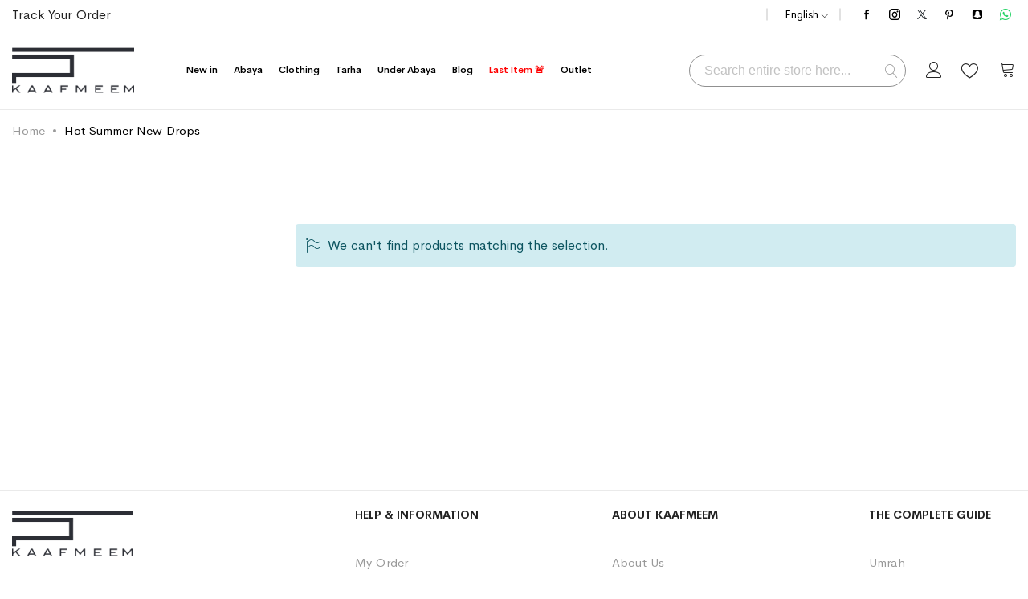

--- FILE ---
content_type: text/html; charset=UTF-8
request_url: https://kaafmeem.com/hot-summer-new-drops
body_size: 40610
content:
<!doctype html><html lang="en"><head ><meta charset="utf-8"/><meta name="title" content="Latest Abayas, Clothing &amp; Tarha Hot Summer New Drops"/><meta name="description" content="Explore the latest designs at Kaafmeem fashion. abayas, clothing and tarha for everyday wear. Free shipping +300SR. Shop online in Saudi Arabia & pay later"/><meta name="keywords" content="Tarha and Abayas, Modest Clothing, Online Abayas, Abayas in Saudi Arabia, Fast and Free Shipping Abayas, Black Abayas, Summer Abayas, Occasion Abayas, Practical Abayas, Colorful Abayas"/><meta name="robots" content="INDEX,FOLLOW"/><meta name="viewport" content="width=device-width, initial-scale=1, maximum-scale=1.0, user-scalable=no"/><meta name="format-detection" content="telephone=no"/><title>Latest Abayas, Clothing &amp; Tarha Hot Summer New Drops</title><link rel="stylesheet" type="text/css" media="all" href="https://d12r75k5fx2b32.cloudfront.net/static/version1768814415/_cache/merged/8af3393076a84411f55b77a35853e44d.min.css" /><link rel="stylesheet" type="text/css" media="screen and (min-width: 768px)" href="https://d12r75k5fx2b32.cloudfront.net/static/version1768814415/frontend/Mgs/supro/en_GB/css/styles-l.min.css" /><link rel="stylesheet" type="text/css" media="all" href="https://d12r75k5fx2b32.cloudfront.net/static/version1768814415/_cache/merged/f2d1a6b15b19cd5e5be12c7e5e97463b.min.css" /><link rel="preload" as="font" crossorigin="anonymous" href="https://d12r75k5fx2b32.cloudfront.net/static/version1768814415/frontend/Mgs/supro/en_GB/fonts/icofont.woff2" /><link rel="preload" as="font" crossorigin="anonymous" href="https://d12r75k5fx2b32.cloudfront.net/static/version1768814415/frontend/Mgs/supro/en_GB/fonts/Linearicons.woff2" /><link rel="preload" as="font" crossorigin="anonymous" href="https://d12r75k5fx2b32.cloudfront.net/static/version1768814415/frontend/Mgs/supro/en_GB/fonts/CerebriSans-Regular.woff2" /><link rel="preload" as="font" crossorigin="anonymous" href="https://d12r75k5fx2b32.cloudfront.net/static/version1768814415/frontend/Mgs/supro/en_GB/fonts/CerebriSans-Medium.woff2" /><link rel="preload" as="font" crossorigin="anonymous" href="https://d12r75k5fx2b32.cloudfront.net/static/version1768814415/frontend/Mgs/supro/en_GB/fonts/CerebriSans-Bold.woff2" /><link rel="icon" type="image/x-icon" href="https://d12r75k5fx2b32.cloudfront.net/media/favicon/stores/1/Favicon_green.png" /><link rel="shortcut icon" type="image/x-icon" href="https://d12r75k5fx2b32.cloudfront.net/media/favicon/stores/1/Favicon_green.png" /><link href="https://fonts.googleapis.com/css2?family=Cairo&display=swap" rel="stylesheet"><meta name="theme-color" content="#aea733" /><meta property="fb:app_id" content="547644859398809" /><meta name="google-site-verification" content="pDECukr9LH0iD3UAPUXnHPcL_NrT6hCAfPcu4V2d4sU" /><link href="https://fonts.googleapis.com/css2?family=Quicksand:wght@300;400;500;600;700&display=swap" rel="stylesheet"><style>apple-pay-button#minicartCrossbrowserApplePayButton {
    display: none;
}

/* P.Page Jul 7 2024 */

@media (max-width: 767px) {
.catalog-product-view .amrewards-highlight-container {
        padding: 5px 0 5px !important;
    }
.swatch-opt {
    margin: 5px 0!important;
}
.block-static-block.widget {
    margin-bottom: 5px!important;
}
.pschart-sizechart-link{
	margin-bottom: 0px!important;
}
.catalog-product-view .product-info-main .product-options-wrapper{
	margin-bottom: 0px!important;
}
}


/* Footer Mar 30 */


@media (max-width: 767px){
footer.page-footer .footer.content .footer1 .middle-footer .footer-block:not(.acc-block) {
    text-align: center!important;
}
}

footer.page-footer .footer-title{
letter-spacing: 0px!important;
}

footer.page-footer .middle-footer {
    padding: 20px 0 15px!important;
    border-top: 1px solid #eaeaea;
}

footer.page-footer .list-icon li{
	padding:0px;
}

body.rtl-theme footer.page-footer .list-icon li{
	padding:0px;
	direction:ltr;
}


/* M-RAM-24 */

.shopping-cart-bottom .fieldset.coupon .action.apply:hover{
border-width:0px!important;
}


.cart.main.actions .action {
    color: #000!important;
    border: 1px solid #eaeaea!important;
    background-color: #ffffff!important;
}
.amcard-field-container .amcard-check{
	color:black!important
}

.amcard-field-container .amcard-check:hover{
	color:#aea733!important;
}

.checkout-payment-method .form.payments .payment-option-title .action-toggle {
    border-width: 0px 0px 1px 0px !important;
    border-radius: 0px !important;
    border-color: #e5e5e5 !important;
}


.checkout-payment-method .form.payments .payment-option-title .action-toggle>span{
	color:black!important;
}

.checkout-payment-method .payment-option-title .action-toggle:after{
	color:black!important;
}

.checkout-payment-method .form.payments .payment-option-title .action-toggle{
	background:white!important;
}

.block7 .mgs-product-tab .tab-style5.data.items > .item.content{
border-color:transparent!important;
}

.breadcrumbs{
background-color:transparent!important;
}

.amrewards-highlight-container>.caption strong{
font-size:0.9rem!important;
}

/* Prod Page */

@media (max-width: 768px){

body.rtl-theme.catalog-product-view .product-info-main .box-tocart .field.qty{
margin:0px;
}

.gallery-float-right.catalog-product-view .product-info-clearfix>.product.media+.product-info-main{
    padding: 0 5px 0 5px!important;
}

.product-info-main .stock.available{
    margin-right:0px;
}

body.rtl-theme.catalog-product-view .product-info-main .product-info-price .price-box{
    margin-left:0px!important;
}

.catalog-product-view .product-info-main .product-info-price .product-info-stock-sku{
    text-align:center;
    padding-top:5px;
}

.catalog-product-view .amrewards-highlight-container:before{
    display:none;
}

.catalog-product-view .amrewards-highlight-container{
    text-align:center;
}

.catalog-product-view .product-info-main .product-options-wrapper{
    text-align:center;
}

.catalog-product-view .product-info-main .product-add-form .swatch-attribute .swatch-attribute-options {
    margin-top: 7px;
    display: flex;
    justify-content: center;
}

.catalog-product-view .product-info-main .product-info-price{
flex-direction:column;
}

.catalog-product-view .product-info-main .product-info-price .price-box{
margin-right:0px!important;
}

}

.catalog-product-view .breadcrumbs {
    padding: 55px 0 5px 0!important;
}

.product.info.detailed {
    margin: 30px 0 0;
}

@media (max-width: 768px){
.product.info.detailed .product.data.items>.item.title .switch, .product.info.detailed .product.data.items>.item.title.active .switch {
    border:none!important;
}
.product.info.detailed .product.data.items>.item.content {
    border: none!important;
}

.product.info.detailed .product.data.items>.item.title{
    border-top:1px solid #e1e1e1!important;
}
}


@media (max-width: 768px){
.catalog-product-view .product-info-main .page-title-wrapper .page-title{
    text-align:center!important;
}

.catalog-product-view .amrewards-highlight-container {
    padding: 15px 0 15px!important;
}

}

/* End Prod Page */

/* Mob Header */
li.mv-tab-home1 {
    display: none;
}
.action-mb-tabs.active-child .icon-my-account:before{
    content: "\e935"!important;
    color:#aea733;
}
.action-mb-tabs.active-child .icon-cart-top:before{
    content: "\e935"!important;
    color:#aea733;
}
.active-child .icon-setting-web:before{
    content: "\e935"!important;
    color:#aea733;
}

/* End Mob Header */

/* Catalog Page */
@media (max-width: 767.98px){
header.page-header .header-area .close-menu-site {
    margin: 10% 0 10% 0!important;
}
.price-box .price-final_price:only-child .price {
    font-size: 0.8rem;
padding: 0 5px 0 5px;
}

.price-box:after{
text-align:center!important;
display:block!important;
}

.price-box.price-final_price{
text-align:center;
}
}

.products-grid:not(.active-slider) .product-items .product-item{
	padding: 0 5px!important;
}
@media (max-width: 767px){
.disable-mobile-hover .products-grid .items .product-item .product-top .product-item-inner{
	padding: 5px 0 0 0!important;
	display:none!important;
}	
.row-mobile-2 .products-grid .product-items .product-item{
	margin-bottom: 5%!important;
}
}
.products-grid .items .product-item .product-item-details {
    padding: 5% 0 0!important;
}

span.discount-percent{
margin-left:0px!important;
display: block!important;
font-size: 0.8rem!important;
font-weight:500;
}

/* End of Catalog Page */

.owl-stage-outer.owl-height{
max-height:100%!important;
}

body.rtl-theme header.page-header .login-form {
text-align:right;
    left: 0;
    right: auto;
}

/* Catalog Layered Navigation*/
.block.filter .filter-content .filter-options-title{
    border-top:none!important;
    border-left:none!important;
    border-right:none!important;
    border-radius:1px!important;
    padding:10px!important;
}
.filter-options-title:before{
    content: "+";
    color:black;
    float:right;
    text-align:right;
}
.block.filter .filter-content .filter-options-title[aria-expanded="true"]{
    border-top:none!important;
    border-bottom:none!important;
    border-left:none!important;
    border-right:none!important;
    border-radius:0px!important;
    padding:10px!important;
}
.filter-options-title[aria-expanded="true"]:before{
    content: "-";
    color:black;
    float:right;
    text-align:right;
}

.block.filter .filter-content .filter-options-content{
	margin-bottom:15px;
	border-bottom: 1px solid black;
}
.block.filter .filter-content .filter-options-content{
	margin-bottom:15px;
	border-bottom: 1px solid black; 
}
.filter-options-title:hover{
    transition: 0.5s;
}
.sidebar .block.filter {
    margin-bottom: 0px!important;
}

/* Catalog PD*/

@media (max-width: 767px){
.products-grid .items .product-item .product-item-name a{
	font-size:0.7rem!important;
}
}

.order-title {
    text-align: center!important;
}
.product.attribute.overview li {
    list-style: disc!important;
    margin-left: 25px!important;
}

p.price-to {
    display: none!important;
}

button.action.action-edit-address.amcheckout-button.-edit {
    background: transparent!important;
    border: 1px solid #aea733!important;
    padding: 5px!important;
    color: #aea733!important;
margin-top: 0px!important;
}

.amcheckout-step-container .amcheckout-shipping-address .amcheckout-button.-edit:hover{
	color: white!important;
    background: black!important;
    border: 1px solid black!important;
}

.checkout-success .success-messages{
	text-align:center!important;
}

.page-main .block.block-order-details{
	text-align:center!important;	
}


a.action.primary.continue:hover {
    color: white!important;
}

input#giftcard_code {
    text-align: center!important;
    height: 48px!important;
}
img.payment-info {
    padding-left: 20px!important;
    padding-right: 20px!important;
}

td#label_method_redbox_redbox{
	display:inline-table!important;
}

td#label_carrier_redbox_redbox {
    display: inline-table!important;
text-align: inherit!important;
    border-top: 0px!important;
}


td#label_method_flatrate_flatrate {
    display: inline-table!important;
}

td#label_carrier_flatrate_flatrate {
    display: table-row!important;
}

.amcheckout-step-container .amcheckout-summary-container .amcheckout-title{
	    background: #eee!important;
}

.am-checkout.-modern .opc-estimated-wrapper{
    margin:0!important;
}

.checkout-index-index .checkout-header{
	width:100%!important;
}

.amcheckout-step-container .amcheckout-summary-container .amcheckout-title{
	    background: #eee!important;
}

.am-checkout.-modern .checkout-header {
    text-align: center!important;
    margin: auto!important;
}
span#block-discount-heading {
    padding-top: 7px!important;
    padding-left: 5px!important;
    text-align: center!important;
}
.checkout-index-index .additional-options .checkout-agreements .action-show{
	color: #aea733!important;
	background: transparent!important;
}


.am-checkout.-modern .authentication-wrapper .action-auth-toggle{
	    background: #aea733!important;
}

.modal-custom.authentication-dropdown .block-authentication .actions-toolbar>.primary .action{
		background: #aea733!important;	
}


.modal-custom.authentication-dropdown .block-authentication .actions-toolbar>.primary .action:hover{
    background:black!important;
    border: 1px solid black!important;
}

.amcheckout-step-container button:not(.braintree-googlepay-button):not(.ui-datepicker-trigger){
	background:#aea733!important;
}

.amcheckout-step-container button:not(.braintree-googlepay-button):not(.ui-datepicker-trigger):hover{
	background:black!important;
}

.sidebar .product-items-names .product-item:hover .product-item-name>a{
    color:#aea733!important;
}

.message.info, .message.error, .message.warning, .message.notice, .message.success{
	top:auto!important;
}

.owl-carousel .owl-stage {
    margin: auto!important;
}

@media (min-width: 401px){
.signature-wrapper {
    display: none!important;
}
}


.signature-wrapper{
display:none!important;
}

.top-container {
    padding-left: 0px!important;
    padding-right: 0px!important;
}

button.action.login.primary:hover {
    background: #aea733!important;
}

button.action.login.primary:focus {
    background: #aea733!important;
}

.opc-sidebar .opc-block-summary .grand.totals .amount strong .price{
    color:#aea733!important;
}

img.popup-tarha{
    width:25%!important;
}


@media only screen and (max-width: 767px){
 img.popup-tarha{
    width:100%!important;
}   
}

@media (max-width:1199px){
	header.page-header .header-area.search-visible .block-search.active .block-title.theme-header-icon:before, header.page-header .header-area.search-visible .block-search.active .block-title.theme-header-icon:before{
	color:#aea733!important;
	}
}


@media (max-width: 700px){
.inner-text h2 {
    font-size: 15px !important;
}
}

@media (max-width: 700px){
.inner-text p {
    font-size: 9px !important;
}
}

.page-wrapper{

background: #aea73!important;
}

/* March 26 Edits */

.actions-toolbar > .secondary:last-child{
	margin-left: 0px!important;
}

a.action.create.primary{
    border:1px solid white!important;
}

.header-top-links .actions-toolbar>.secondary .action:hover{
    color:black!important;
    background-color:white!important;
    border:2px solid black!important;
}

.header-top-links .actions .action.top-links:hover:before {
    color: #aea733!important;
}

.opc-wrapper .checkout-shipping-address .action-show-popup:hover{
    background:#aea733!important;
    background-color:#aea733!important;
}

button.action.secondary.action-hide-popup:hover {
    background: white !important;
    color: #000000!important;
    border: 1px solid black!important;
}

.checkout-index-index .modal-popup .modal-footer .action-save-address{
	border: 2px solid #aea733!important;
}

button.action.primary.action-save-address:hover{
	background: white !important;
    color: #000000!important;
    border: 1px solid black!important;	
}


button#top-cart-btn-checkout:focus {
    background: white!important;
    background-color: white!important;
    color: black!important;
    border: 1px solid black!important;
}

header.page-header .minicart-wrapper .block-content>.actions>.secondary .action.viewcart:hover {
    border: 1px solid #aea733 !important;
    color: white!important;
    background: #aea733!important;
}

header.page-header .minicart-items .product-item-pricing .details-qty .update-cart-item{
	border: 1px solid #aea733!important;
    background-color: #aea733!important;
}

button.action.primary.add:hover {
    background: #aea733!important;
    background-color: #aea733!important;
    border: 1px solid #aea733!important;
}

button.action.primary.add:focus {
    background: #aea733!important;
    background-color: #aea733!important;
    border: 1px solid #aea733!important;
}


button.action.save.primary:hover{
	background: #aea733!important;
    background-color: #aea733!important;
    border: 1px solid #aea733!important;
}

button.action.save.primary:focus{
	background: #aea733!important;
    background-color: #aea733!important;
    border: 1px solid #aea733!important;
}


body.account .column.main .actions-toolbar .secondary .action.back:after{
    background-color:#aea733!important;
}

button.primary.action.create:hover{
	background: #aea733!important;
    background-color: #aea733!important;
    border: 1px solid #aea733!important;	
}

button.primary.action.create:focus{
	background: #aea733!important;
    background-color: #aea733!important;
    border: 1px solid #aea733!important;	
}



button.button.btn-create-ticket {
    margin-left: 41%!important;
    margin-right: 41%!important;
    margin-bottom: 15px!important;
    color: white!important;
    background-color: #aea733!important;
    border: 2px solid #aea733!important;
}


button.button.btn-create-ticket:hover {
    color: black!important;
    background-color: white!important;
    border: 2px solid black!important;
}


button.button.btn-create-ticket:focus {
    color: black!important;
    background-color: white!important;
    border: 2px solid black!important;
}


button.action.submit.primary{
    color:white!important;
    background-color:#aea733!important;
    border:1px solid #aea733!important;
}

button.action.submit.primary:hover{
    color:black!important;
    background-color:white!important;
    border:1px solid black!important;
}

.amreturn-btn{
	border: 1px solid #aea733!important;
    background: #aea733!important;
}

.amreturn-btn:hover {
    border: 1px solid #000000!important;
    background: #ffffff!important;
    color: #000!important;
}

.amreturn-btn:focus {
    border: 1px solid #000000!important;
    background: #ffffff!important;
    color: #000!important;
}

.amrma-attach-file .amrma-label{
	color: #aea733!important;
}

.amrma-attach-file .amrma-label:hover{
	color: #aea733!important;
}

.amrma-attach-file .amrma-label:before{
	filter: grayscale(1)!important;
}

body.account .column.main .block-title.order .action span{
    color:#aea733!important;
}

.amreview-add-new .amreview-button.action {
    color: white!important;
    background-color: #aea733!important;
    border: 2px solid #aea733!important;
}


.amreview-add-new .amreview-button.action:hover {
    color: black!important;
    background-color: white!important;
    border: 2px solid black!important;
}

.amreview-add-new .amreview-button.action:focus {
    color: black!important;
    background-color: white!important;
    border: 2px solid black!important;
}


.product.info.detailed .block.review-add .review-form .action.submit.primary{
	color: white!important;
    background-color: #aea733!important;
    border: 2px solid #aea733!important;	
}

.product.info.detailed .block.review-add .review-form .action.submit.primary:hover{
	color: black!important;
    background-color: white!important;
    border: 2px solid black!important;
}


.product.info.detailed .block.review-add .review-form .action.submit.primary:focus{
	color: black!important;
    background-color: white!important;
    border: 2px solid black!important;
}


button.action.secondary.btn.btn-primary.action-update {
    background: #aea733!important;
    border: 2px solid #aea733!important;
}


button.action.secondary.btn.btn-primary.action-update:hover {
    color: black!important;
    background-color: white!important;
    border: 2px solid black!important;
}

button.action.secondary.btn.btn-primary.action-update:focus {
    color: black!important;
    background-color: white!important;
    border: 2px solid black!important;
}

.gift-options .actions-toolbar .action-cancel{
    color:#aea733!important;
}

.gift-options .actions-toolbar .action-cancel:hover{
    color:black!important;
}

.gift-options .actions-toolbar .action-cancel:focus{
    color:black!important;
}


.form.send.friend .content-heading .title{
    color:#aea733!important;
}

.form.send.friend .content-heading .title span:after{
    background:#aea733!important;
}


button#add-recipient-button{
	background: #aea733!important;
    border: 2px solid #aea733!important;
}


button#add-recipient-button:hover{
	color: black!important;
    background-color: white!important;
    border: 2px solid black!important;
}

button#add-recipient-button:focus{
	color: black!important;
    background-color: white!important;
    border: 2px solid black!important;
}



button.action.submit.btn.btn-primary{
    background: #aea733!important;
    border: 2px solid #aea733!important;
}

button.action.submit.btn.btn-primary:hover{
    color: black!important;
    background-color: white!important;
    border: 2px solid black!important;
}

button.action.submit.btn.btn-primary:focus{
    color: black!important;
    background-color: white!important;
    border: 2px solid black!important;
}

.form.send.friend .fields.additional .action.remove .btn-close:after{
	color: #aea733!important;
}

header.page-header .top-wishlist .counter.qty{
	background-color: #aea733!important;
}

.form-wishlist-items .products-grid.wishlist .product-items .product-item .product-item-info .box-tocart .fieldset .product-item-actions .action.tocart.primary:hover{
    background-color:white!important;
    color:black!important;
    border:2px solid black!important;
}


.form-wishlist-items .products-grid.wishlist .product-items .product-item .product-item-info .box-tocart .fieldset .product-item-actions .action.tocart.primary:focus{
    background-color:white!important;
    color:black!important;
    border:2px solid black!important;
}

body.account .column.main select:not([multiple]){
	background-position: center right 3px!important;
}

.form-wishlist-items .actions-toolbar>.primary button.action.share{
    background: #aea733!important;
    border: 2px solid #aea733!important;
}


.form-wishlist-items .actions-toolbar>.primary button.action.share:hover{
    color:black!important;
    background: white!important;
    border: 2px solid black!important;
}


.form-wishlist-items .actions-toolbar>.primary button.action.share:focus{
    color:black!important;
    background: white!important;
    border: 2px solid black!important;
}

.form-wishlist-items .actions-toolbar>.primary button.action.tocart{
    background: #aea733!important;
    border: 2px solid #aea733!important;
}


.form-wishlist-items .actions-toolbar>.primary button.action.tocart:hover{
    color:black!important;
    background: white!important;
    border: 2px solid black!important;
}

.form-wishlist-items .actions-toolbar>.primary button.action.tocart:focus{
    color:black!important;
    background: white!important;
    border: 2px solid black!important;
}

body.account .column.main .actions-toolbar .secondary .action.back:hover:after{
    background:#aea733!important;
}


.pages .pages-items .item .action:hover{
	background-color: #aea733!important;
}

.pages .pages-items .item .action:focus{
	background-color: #aea733!important;
}

.url_and_code .copy{
	background: #aea733!important;
}


.action.primary.bt-send:hover{
    background-color:white!important;
    border:0px solid white!important;
}

.action.primary.bt-send{
    background-color:white!important;
    border:0px solid white!important;
}


.action.primary:hover{
    background-color:#aea733!important;
    border:2px solid #aea733!important;
}


.products-grid .items .product-item .product-top .product-item-inner .action.tocart:hover{
	color: #aea733 !important;
    background: white!important;
    border: 0px solid white!important;
}


.mgs-filter-active .state-item:hover {
    border-color: #aea733!important;
}

.mgs-filter-active .state-item:hover .state-item-icon-cancel:after{
	color: #aea733!important;
}


.mgs-filter-active .state-item:hover .filter-active-item-clear-all{
	color: #aea733!important;
}



.contact-form .social-links li:hover{
	background-color: #aea733!important;	
	color:black!important;
}


.contact-form .social-links li a{
	color:black!important;
}

.scroll-to-top:hover{
	background-color: #aea733!important;
}


/* END of March 26 Edits */


@media (min-width: 767px){
img.bundles-sblock-image {
    width: 210px!important;
height:auto!important;
}
}


@media (max-width: 767px){
img.bundles-sblock-image {
    width: 150px!important;
height:auto!important;
display:block!important;
margin-right:auto!important;
margin-left:auto!important;
}
}


@media (max-width: 767.98px){
.modal_newsletter_popup.modal-slide .newsletter_popup {
    width: 100% !important;
    background: url(https://kaafmeem-11bb4.kxcdn.com/pub/media/wysiwyg/Kaafmeem_Popup-Banner-Mobile.jpg)!important;
background-size: cover!important;
    }

.newsletter-popup-content{
background:white!important;
}

.modal_newsletter_popup.modal-slide .newsletter_popup .block-popup-subscribe .block-popup-content .title h4{
background:white!important;
}


    }


.action.primary:focus{
	background-color: #aea733!important;
}


.btn.btn-dark:focus{
    color:#aea733!important;
}


@media (max-width: 767.98px){

button.action.subscribe.btn.btn-secondary.btn-full {
    background-color: #aea733!important;
}

}

.checkout-cart-index .product-image-wrapper{
height:auto!important;
}

.minicart-items .product>.product-item-photo{
	width: 70px !important;
    height: 93px !important;
}


.amasty-label-container.amasty-label-container-7-1010-cat.amasty-label-for-1010 {
    max-width: 100px!important;
    width: 100px!important;
}


.amasty-label-container.amasty-label-container-8-1010-cat.amasty-label-for-1010 {
    max-width: 100px!important;
    width: 100px!important;
}


.amasty-label-text {
    text-align: center!important;
}


@media (min-width: 768px){
#block-discount {
    float: none!important;
    margin-left: 0px!important;
}
}


.cart.main.actions .action:hover{
    color:#aea733!important;
}

.gift-item-block .title:hover {
    background: #aea733!important;
    border: 1px solid #ffffff!important;
    color: #ffffff!important;
}


#gift-card-credit-input{
	width:100px!important;
}

.iti__selected-flag{
	padding: 8px 8px 0px 8px!important;
	}

.owl-carousel.dot-position-center .owl-dots{
bottom: 0px!important;
}

.owl-carousel .owl-dots .owl-dot span{
    width: 6px!important;
    height: 6px!important;

}


span.old-price.sly-old-price.no-display {
    display: inline!important;
}

@media only screen and (max-width: 767px){
.section-builder.banner-slider-blc.no-padding-col.section-builder-full{
    height: 150px!important;
}   
}

.block-content.filter-content .filter-options-content {
    display: none;
}



/* RVMP 2020 */

/* Slider Nav Buttons */
.mgs-carousel-single .owl-nav button span em{
	font-size: 40px!important;
	color: #aea733!important;
    font-weight: bolder!important;
}

/* Slider Pages Dots */

.owl-carousel .owl-dots .owl-dot{
	border: 1px solid white!important;
}

/* Search bar */

header.page-header .block-search .block-content input{
	    border: 1px solid #909090!important;
}

/*Gift Card & Discount fields Cart Page */



#discount-giftcard-form .fieldset.coupon .action.primary{
	font-size: 0.75rem!important;
    font-weight: 700!important;
}


@media only screen and (max-width: 768px){
.shopping-cart-bottom .fieldset.coupon .action.apply {
    height: 32px!important;
    padding-top: 3px!important;
}
}

@media only screen and (min-width: 768px){
html[lang="en"] #discount-giftcard-form .fieldset.coupon .action.primary:hover {
color:White!important;
background:#aea733!important;

}

html[lang="ar"] #discount-giftcard-form .fieldset.coupon .action.primary:hover {
color:White!important;
background:#aea733!important;

}
}

.checkout-payment-method .payment-option-title .action-toggle{
	color: #aea733!important;
}

.irs-single{
	background: #aea733!important;
}

.irs-single:after{
	border-top-color: #aea733!important;
}

.freeshippingbar-2 .goal, .freeshippingbar-2 .below_goal{
	font-weight:bold!important;
}


.freeshippingbar-1 .goal, .freeshippingbar-1 .below_goal{
	font-weight:bold!important;
}



html[lang="en"] .header-area:not(.right-slide-menu) .horizontal-menu .mgs-megamenu--main .nav-main-menu li.level0.menu-2columns .dropdown-mega-menu{
	left:44%!important;
}

html[lang="ar"] .header-area:not(.right-slide-menu) .horizontal-menu .mgs-megamenu--main .nav-main-menu li.level0.menu-2columns .dropdown-mega-menu{
	left:56%!important;
}

@media (max-width: 767.98px){
	header.page-header .header-area.header5 .top-header{
	display:none!important;
	}
}

/* End of RVMP 2020 */

.panel-block-row.panel-block.col-des-12.block332.catalog-heading-1 span {
    font-family: "Cerebri Sans",sans-serif;
}

/* Gift Card */
.giftcard-template-setting {
    display: none!important;
}


html[lang="ar"] .cart.table-wrapper .item-options dd{
	float:right!important;
}

html[lang="ar"] .cart.table-wrapper .item-options dt{
	clear:right!important;
	float:right!important;
}

html[lang="ar"] .giftcard-template-container .giftcard-template-container-preview .giftcard-template-preview {
transform-origin: top right!important;
}

html[lang="ar"] .giftcard-information-container .giftcard-field-label {
float:right!important;	
}

html[lang="ar"] .giftcard-information-container .giftcard-field-wrapper{
	float:right!important;
	width:100%!important;
}

@media (max-width: 768px){
.giftcard-template-container{
	min-height: fit-content!important;
    padding-top:0px!important;
    max-height: 200px!important;
}

html[lang="en"] .giftcard-information-container .giftcard-field-wrapper{
	width:100%!important;
	float:left!important;
}
}

html[lang="en"] .giftcard-information-container .giftcard-field-label{
text-align:left!important;
}


html[lang="en"] .giftcard-information-container .giftcard-field-wrapper{
float:left!important;
}

/*Cart edits */

div#block-gift-card-discount{
	margin-bottom: 60px!important;
}

@media (max-width: 767px){
html[lang="ar"] #shopping-cart-table .col{
    float: right!important;
}
}


@media (max-width: 767px){
body.rtl-theme .cart.table-wrapper .product-item-details {
    padding-right: 0!important;
    padding-left: 20px!important;
    text-align: right!important;
}
}


@media (max-width: 767px){
html[lang="ar"] #shopping-cart-table .col {
    text-align: right!important;
}
}


@media (min-width: 767px){
.cart.table-wrapper .product-item-details{
	padding-top:35px!important;
}
}

@media (min-width: 767px){
img.bundles-sblock-image1 {
    width: 100%!important;
height:auto!important;
}
}

@media (max-width: 767px){
img.bundles-sblock-image1 {
    width: 100%!important;
height:auto!important;
display:block!important;
margin-right:auto!important;
margin-left:auto!important;
}
}


.amwrap-btn.-primary:hover{
    color:white!important;
    background:#aea733!important;
}

.amwrap-btn.-primary:active{
    border-color:#aea733!important;
    background:#aea733!important;
    }

@media (min-width: 768px){
html[lang="ar"] .amwrap-added-block{
	float:right!important;
}
}

.catalog-product-view .block-bundle-summary .box-tocart .fieldset .product-addto-links .action:hover{
	background-color: #aea733!important;
    border-color: #aea733!important;
    color: white!important;
}


button.action.back.customization:hover {
    background: #aea733!important;
    border: 1px solid #aea733!important;
}

.bundle-options-container .bundle-options-wrapper .product-options-wrapper .legend.title{
	display:none!important;
}

.bundle-options-container .product-options-wrapper .control .nested .field.qty{
	display:none!important;	
}

.bundle-options-container .block-bundle-summary{
	width: calc(50% - 14px) !important;	
}

html[lang="ar"] .bundle-options-container .bundle-options-wrapper{
	float:right!important;
}

html[lang="ar"] .bundle-options-container .block-bundle-summary{
	float:right!important;	
}

/* AMST Bundles*/

.product-image-container{
	display:block!important;
}

.amrelated-description {
    display: none!important;
}

@media (max-width: 768px){
.amrelated-bundle-popup{
    left: 0px!important;
    max-width: 100%!important;
    padding: 0 0 13px!important;
    transform: translate(0%, -50%)!important;
}
}

.amrelated-bundle-popup .amrelated-notice{
display:none!important;
}

.amrelated-bundle-popup .amrelated-products-wrapper .product-options-bottom .actions, .amrelated-bundle-popup .amrelated-products-wrapper .box-tocart .actions{
display:none!important;
}

.rating-summary .rating-result>span:before, .rating-summary .rating-result:before{
color:#aea733!important;
}

.mgs-product-tab .tab-style5.data.items .item.title.active .switch, .mgs-product-tab .tab-style5.data.items .item.title .switch:hover, .mgs-product-tab .tab-style5.data.items .item.title .switch:active, .mgs-product-tab .tab-style5.data.items .item.title .switch:focus{
color:#aea733!important;
}

.mgs-product-tab .tab-style5.data.items .item.title.active .switch:after{
background:#aea733!important;
}

.amwrap-selected-items{
	background:#aea733!important;
}

.amwrap-selected-items .amwrap-title{
	color:white!important;
}

.amwrap-trash-btn:hover:after, .amwrap-edit-btn:hover:after{

color:black!important;
}

.ampreorder-observed, .ampreorder-note, .preorder_note {
    word-break: break-all;
    word-break: normal!important;
    margin-left: 0px!important;
    font-size: x-small!important;
}

header.page-header .header-area.header5 .middle-header .logo{
min-width:70px!important;
}

html[lang="ar"] .iti__country-list {
margin: 20px 0 0 -1px!important;
    left: 0px!important;	
}

.products-grid .items .product-item .product-top .product-item-inner .product-item-actions .actions-secondary{
display:none!important;
}

.slide-text.middle{
display:none!important;
}

.page-header-sliders{
   min-height: 150px!important;
    margin-bottom: 5px!important;
}

.amrma-return-policy .amrma-text {
    padding-right: 20px!important;
    margin-right: 15px!important;
}

.amrma-return-qty{
color:black!important;
}

.amrma-message-container .amrma-message{
color:black!important;
background-color:white!important;
}

.amrma-select {
    font-family: "Cerebri Sans",sans-serif!important;
}

/* 

.list-social a.link:hover {
    color: white!important;
}

*/

.link-track-order a.link:hover {
    color: white!important;
}

p.immediate-shipping {
    margin-top: 5px;
}

/* New Customer Account Navigation */

button.action.secondary{
background:#aea733!important;
}
button.action.secondary:hover{
background:black!important;
border:1px solid black!important;
}
table.data.table {
    word-break: inherit!important;
}
.block-collapsible-nav .item.current>strong{
border-color:#aea733!important;
}
@media (min-width: 992px){
body.page-layout-2columns-left .page-main>.columns .sidebar.sidebar-main{

    margin-top: 50px!important;	
}
}
@media (min-width: 1200px){
.wishlist-index-index .page-wrapper .columns{
   
   max-width: 100%!important;	
}
}
@media only screen and (max-width: 767px){
.block-collapsible-nav{
 top: 135px!important;
 background: white!important;
 box-shadow: 5px 5px 11px -5px #aea733;
 z-index:999!important;
}
.sidebar .block .title{
	margin-bottom:0px!important;
}
.block-collapsible-nav .title:after{
	font-size:35px!important;
}
.sidebar .block .title{
	text-align:center!important;
}
.sidebar .block .title strong{
	font-size:1.4rem!important;
}
}

.block-collapsible-nav .item.current a{
	border-color:#aea733!important;
}

span.price-notice {
    display: none!important;
}

.cart.table-wrapper .product-item-name+.item-options .price {
    display: none!important;
}

@media only screen and (max-width: 767px){
.modal-popup.modal-slide._inner-scroll .modal-inner-wrap {
    height: 100%!important;
}
}

@media (max-width: 767.98px){
.modal-popup.modal-slide._inner-scroll .modal-inner-wrap {
    display: contents!important;
}
}

@media (max-width: 767px){
.modal-popup.modal-slide._inner-scroll._show {
    background-color: white!important;
    box-shadow: 3px 7px 15px 3px #aea733!important;
}
}

@media (min-width: 767px){
.message-notice.message.notice {
    margin-right: 260px!important;
}
}

.bundle-item.-image>.image{
	display: table-caption!important;
}

@media (min-width: 640px){
.checkout-index-index .modal-popup.modal-slide:not(.agreements-modal):not(.popup-authentication) .modal-inner-wrap {
    width: 100%!important;
    max-height: 100vh!important;
    height: auto!important;
top:0!important;

}
}

@media (min-width: 768px){
.modal-slide .modal-inner-wrap, .modal-popup .modal-inner-wrap .owl-item {
    width: 150px!important;
}
}

@media (max-width: 767px){
.modal-slide .modal-inner-wrap, .modal-popup .modal-inner-wrap .owl-item {
    width: 130px!important;
}
}
.modal-slide .modal-inner-wrap, .modal-popup .modal-inner-wrap .owl-stage {
    width: 519px!important;
}


@media (min-width: 768px){
.modal-popup._inner-scroll .modal-inner-wrap {
    max-height: 100vh!important;
    min-height: 90%!important;
    width: 40%!important;
}
}

body.rtl-theme .intl-tel-input .selected-flag .iti-arrow{
	right: 25px!important;
}

.checkout-index-index .opc-block-summary .minicart-items input.qty {
    width: 50px!important;
    padding: 5px!important;
}

@media (max-width: 768px){
.product-slider-hp .owl-item{
	padding:1px!important;
}
}

header.page-header .minicart-items .product-item-details .price{
	color:black!important;
}

header.page-header .minicart-wrapper .block-content>.subtotal .price-container .price{
	color:black!important;
}

header.page-header .setting-site .customer-web-config .switcher+.switcher {
    display: none!important;
}

header.page-header .setting-site .customer-web-config .switcher{
display:none!important;
}


@media (max-width: 767px){
.product-text-label{
    font-size: 9px!important;
}
}
  .price-box .special-price .price-final_price .price{
  color:red!important;
  }

@media (max-width: 767px){
.page-wrapper header.page-header .header-area.header5 .top-header {
    height: auto!important;
}
}

.blog-view p{
color:black!important;
}

.blog-view .post-item .post-title {
    text-align: center!important;
    font-size: 2rem!important;
    line-height: 2.75rem!important;
}

.blog-view .post-content .post-metas {
    margin: 5px 0 5px!important;
    text-align: center!important;
    display: block!important;
}

.mgs-products .mgs-owl-carousel .product-item{
padding-left: 5px!important;
    padding-right: 5px!important;
    margin-top: 5px!important;
    margin-bottom: 5px!important;
}

.post-metas .meta-date .color-theme{
color:grey!important;
}


.mpgiftwrap-modal{
	font-size:12px!important;
}

.modal-popup .modal-inner-wrap .owl-stage{
	margin:auto!important;
}

header.page-header .setting-site .social-info {
    padding-top: 5px!important;
    padding-bottom: 5px!important;
}

header.page-header .setting-site .contact-info{
    padding-top: 5px!important;
}

div#mpbm-single-column {
    display: none!important;
}

.page-wrapper{
	background:#00000000!important;
}

@media (max-width: 767px){
.mpbettermaintenance-preview-maintenance {
    background-size: contain!important;
}
}

@media (max-width: 767px){
.mstBanner-placeholder__popupRenderer{

	width: 200px!important;
}
}

.mstBanner-placeholder__popupRenderer{
	max-width: 250px!important;
    right: 0px!important;
    bottom: 3rem!important;
    left: 0px!important;
}


html[lang="en"] .amcheckout-step-container .amcheckout-shipping-methods .amcheckout-method .col{
	display:table-row!important;
	text-align:left!important;
}

html[lang="ar"] .amcheckout-step-container .amcheckout-shipping-methods .amcheckout-method .col{
	display:table-row!important;
	text-align:right!important;
}

a.action.action-register.primary {
    background-color: #aea733!important;
    border: 1px solid #aea733!important;
    color: white!important;
}


a.action.action-register.primary:hover {
    background-color: white!important;
    border: 1px solid #aea733!important;
    color: #aea733!important;
}


.modal-popup.popup-authentication.modal-slide .modal-content .block-authentication{
    text-align:center!important;
display:block!important;
}

@media (max-width: 767px){

.block-authentication .block[class]+.block{
        top: 40px!important;
}
}

.header-area:not(.right-slide-menu) .horizontal-menu .mgs-megamenu--main .nav-main-menu li.level0.clearance22>a.level0{
	color:red!important;
}

.checkout-index-index .logo{
margin:auto!important;
}

.mgs-products.products-grid{
    margin-bottom: -6rem!important;
margin-top: 5rem !important;
}


.block.widget.mgs-products.catproduct-products-grid.products-grid.product-items {
    margin-bottom: 0px!important;
}


.checkout-index-index .modal-popup:not(.agreements-modal):not(.popup-authentication) .modal-inner-wrap{
    top: 50%!important;
    margin: auto!important;
}

@media only screen and (max-width: 767px){
.owl-carousel.owl-drag .owl-item{
margin-right:0px!important;
}
}


.products-grid .items .product-item .product-item-name {
    display: block;
    overflow: hidden;
    position: relative;
    text-overflow: ellipsis;
    white-space: nowrap;
}

@media only screen and (max-width: 767px){

.pagebuilder-column.categorycolumnq{
max-width:25%!important;
}

.pagebuilder-column.categorycolumnt {
    max-width: 33.3%;
}

.pagebuilder-column.clearancecolumn1 {
    max-width: 50%;
}

.pagebuilder-column.clearancecolumntr {
    max-width: 100%;
}

}

@media (max-width: 767px){

#mpbm-background{
	background-size:contain!important;
	background-color:#666769!important;
}
}

div#mpbm-notice-msg {
    display: none!important;
}


.styles__snippetWrapper--b97bf{
min-width:100%;
}

header.page-header .minicart-wrapper .block-minicart .subtitle.empty:before{
z-index:-1;
}

button#minicartApplePayButton {
    display: none!important;
}

a.barbie{
color:#ff2b8e!important;
}

a.barbie:hover{
color:white!important;
background:#ff2b8e;
}

.barbie_desc {
    background: #ff2b8e69;
    border-radius: 25px;
    padding: 15px;
color:black!important;
}



@media (max-width: 767px){
.catalog-product-view .block .block-content .products-grid .product-item{
margin:5px;
}
}

td#label_method_redboxportable_redboxportable{
    display: inline-table!important;
}

td#label_carrier_redboxportable_redboxportable{
    display: inherit!important;
    border: 0px!important;
}

span.amstockstatus {
    display: block;
    color: black;
    margin-top: 5px;
    font-weight: 700;
}

@media (max-width: 767px){
.amstockstatus-category {
    font-size: x-small!important;
}
}

.amstockstatus-category {
    width: 100%!important;
    font-size: smaller;
border-top:1px solid #aea733!important;
}


.checkout-payment-method .form.payments .action-apply{
position: inherit!important;
}
.vsms-field-container .intl-tel-input{
direction:ltr;
width:50%!important;
}


.amrewards-discount-form{
	max-width:100%!important;
}

.amcard-field-container.-cart{
	max-width:100%!important;
	padding: 0px 22px 20px 22px!important;
}


.amcard-field-block .amgcard-datalist-container+.amcard-button {
    color: white!important;
    background: #aea733!important;
}

.amcard-field-block .amgcard-datalist-container+.amcard-button:hover {
    color: white!important;
    background: black!important;
}


span#block-discount-heading{
	padding-left:0px!important;
}

button.amcard-delete{
    font-size: inherit!important;
    font-weight: inherit;
    font-family: inherit;
}


button.amcard-check {
    font-size: inherit!important;
    font-weight: inherit;
    font-family: inherit;
}

.actions-toolbar.storecredit-actions {
    margin-bottom: 10px;
}


@media (max-width: 767px){
.cart-discount {
    width: 100%;
}
}

@media (min-width: 768px){
.cart-discount {
    width: 50%;
}
}


button.action.action-cancel {
    background: #aea733!important;
    color: white!important;
}

button.action.action-cancel:hover {
    color: black!important;
}


span#block-gift-card-heading {
    text-align: center;
}

span#block-reward-heading {
    text-align: center;
}

.amrewards-highlight-container>.caption strong{
font-size: 1rem!important;
}


.pagebuilder-column.pagebuilder-grid-4{
width:25%;
max-width:25%;
margin:0px!important;
}

.minicart-wrapper{
	display:inline-block!important;
}

.opc-estimated-wrapper .minicart-wrapper .action.showcart{
	background-color:black!important;
}


@media (min-width: 992px){

.header-area:not(.right-slide-menu) .horizontal-menu .mgs-megamenu--main .nav-main-menu li.level0>a.level0{
font-size: 0.74rem!important;
}
	
}

header.page-header .header-area .horizontal-menu{
margin:auto!important;
}


@media (min-width: 992px){
.header-area:not(.right-slide-menu) .horizontal-menu .mgs-megamenu--main .nav-main-menu li.level0.menu-1columns>.dropdown-mega-menu li>a{
font-size:0.75rem!important;
}
.header-area:not(.right-slide-menu) .horizontal-menu .mgs-megamenu--main .nav-main-menu li.level0>.dropdown-mega-menu{
	margin-top:5px!important;
}
}

h1.b2b-header {
    font-family: 'Quicksand', sans-serif;
    font-size: 70px;
    font-weight: 900;
}

@media (max-width: 767px){
h1.b2b-header {
    font-size: 35px;
    font-weight: 900;
}
}

@media (min-width: 767px){
figure.b2b-mobile-top-bkg{
	display:none!important;
}	
}

.b2b-text {
    font-family: 'Quicksand', sans-serif;
}

h3.b2b-header2 {
    font-family: 'Quicksand', sans-serif;
}

@media (max-width: 767px){
h3.b2b-header3{
font-size:large;
}
}

h3.b2b-header3{
font-family: 'Quicksand', sans-serif;
}

ul.b2b-list {
    margin-left: 5%;
}

span.mpgiftwrap-item-name {
    font-size: smaller;
}


header.page-header .minicart-items .product .actions>.secondary a:hover:before {
    color: #aea733!important;
}

header.page-header .minicart-items .product .actions>.primary a:hover:before {
    color: #aea733!important;
}

.checkout-payment-method .form.payments .payment-option-title .action-toggle>span{
font-size:small;
}

footer.page-footer{
	z-index:2;
}

.sharethis {
    display: none;
}

@media (max-width: 767px) {
    .blog-view .share-info {
    margin-bottom: 20rem;
    }
}

.field.mobile.vsms-field-container.required{
margin-bottom: 60px;
}

.subtitle {
    font-family: "Cerebri Sans", sans-serif;
    font-size: 0.6rem;
}

.product-text-label{
background:black!important;
}

@media (max-width: 767px){
.homepage_desktop_video{
	display:none;
}
}

@media (min-width: 767px){
.homepage_mobile_video{
width:100%!important;
display:none;	
}	
}

.homepage_mobile_video{
width:100%!important;
}

.homepage_desktop_video{
width:100%!important;
}

button#send2 {
    border: 1px solid #aea733!important;
}

button#send2:hover {
    border: 1px solid #aea733!important;
    background:white!important;
    color:black!important;
}

.intl-tel-input.allow-dropdown input, .intl-tel-input.allow-dropdown input[type=text]{
direction:ltr!important;
}

.catalog-product-view .product-info-main .box-tocart .fieldset .product-addto-links .action{
display: inline-block !important;
}



@media (max-width: 768px){
#fc_frame{
bottom:100px!important;
}
}

/* Reward Points CO */
.checkout-payment-method .payment-option-content .actions-toolbar.rewards-checkout-buttons-block .button {
        margin-right: 10px;
        background: white !important;
        font-size: smaller !important;
    }

.checkout-payment-method .payment-option-content .actions-toolbar.rewards-checkout-buttons-block .button:hover {
        color:white!important;
        border-color: #aea733!important;
        background: #aea733 !important;
        font-size: smaller !important;
    }

    .checkout-payment-method .form.payments .payment-option-title .action-toggle>span {
        margin-left: 0px !important;
}

.checkout-payment-method .form.payments .payment-option-title .action-toggle{
        text-align:center;
}

/* RP PP */

.catalog-product-view .rewards__product-points{
	display:grid!important;
}

.catalog-product-view .product-info-main .product-info-price .price-box{
	display: flex!important;
    flex-direction: column!important;
}

.reward-message {
    z-index: 1;
    position: relative;
}

@media (min-width: 768px){
.nationaladdressco {
    width: 50%;
    display: block;
    margin: auto;
}
}

@media (max-width: 767px){
.nationaladdressco {
    width: 100%;
}
}</style><style>.right-content .theme-header-icon:before{width:22px;height:22px}.right-top-header .list-social .theme-footer-icon:before{width:14px;height:16px}.columns .column.main,.columns .sidebar-main{box-sizing:border-box}.columns .column.main{box-sizing:border-box}@media (max-width:991.98px){body.page-layout-2columns-left .columns .column.main,body.page-layout-2columns-left .columns .sidebar.sidebar-main{-ms-flex:0 0 100%;flex:0 0 100%;max-width:100%;padding:0}}@media only screen and (max-width:767px){.breadcrumbs,.navigation,.page-main{padding-left:15px;padding-right:15px}.compare,.product-item-actions .actions-secondary>.action.tocompare,[class*=block-compare]{display:none}}@media all and (min-width:768px),print{.modes-label{border:0;clip:rect(0,0,0,0);height:1px;margin:-1px;overflow:hidden;padding:0;position:absolute;width:1px}.column.main{box-sizing:border-box}h1{font-size:40px;margin-bottom:40px}.breadcrumbs,.navigation,.page-main{box-sizing:border-box;margin-left:auto;margin-right:auto;max-width:1280px;padding-left:20px;padding-right:20px;width:auto}.page-main{width:100%}.columns{display:block}.column.main{min-height:300px}.page-layout-2columns-left .column.main{width:83.33333333%;float:right;-ms-flex-order:2;-webkit-order:2;order:2}.page-layout-2columns-left .main{padding-left:2%}.panel.header{padding:10px 20px}.fieldset>.field{margin:0 0 20px;box-sizing:border-box;margin:0 0 29px}.fieldset>.field:after,.fieldset>.field:before{content:'';display:table}.fieldset>.field:after{clear:both}.fieldset>.field:not(.choice)>.control{width:74.2%;float:left}.actions-toolbar:after,.actions-toolbar:before{content:'';display:table}.actions-toolbar:after{clear:both}.actions-toolbar .primary{float:left}.actions-toolbar .secondary{float:right}.actions-toolbar .primary,.actions-toolbar .secondary{display:inline-block}.actions-toolbar .primary a.action,.actions-toolbar .secondary a.action{display:inline-block}.actions-toolbar .primary .action{margin:0 5px 0 0}.actions-toolbar .secondary a.action{margin-top:6px}.actions-toolbar>.primary,.actions-toolbar>.secondary{margin-bottom:0}.actions-toolbar>.primary .action,.actions-toolbar>.secondary .action{margin-bottom:0;width:auto}.minicart-wrapper{margin-left:13px}.minicart-wrapper .block-minicart{right:-15px;width:390px}.navigation ul{padding:0 8px}.page-header{border:0;margin-bottom:0}.page-header .switcher{display:inline-block}.logo{margin:0 auto 25px 0}.logo img{max-height:inherit}.page-products .columns{padding-top:0;position:relative;z-index:1}.toolbar-amount{float:left}.sorter{float:right}.modes{display:inline-block;float:left;margin-right:20px}.modes-mode{color:#7d7d7d;border:1px solid #d1d1d1;border-right:0;float:left;font-weight:400;line-height:1;padding:7px 10px;text-align:center;display:inline-block;text-decoration:none}.modes-mode:last-child{border-right:1px solid #d1d1d1}.modes-mode.active{color:#a6a6a6}.modes-mode>span{border:0;clip:rect(0,0,0,0);height:1px;margin:-1px;overflow:hidden;padding:0;position:absolute;width:1px}.modes-mode:before{-webkit-font-smoothing:antialiased;-moz-osx-font-smoothing:grayscale;font-size:24px;line-height:inherit;color:#7d7d7d;content:'\e60d';font-family:icons-blank-theme;vertical-align:middle;display:inline-block;font-weight:400;overflow:hidden;speak:none;text-align:center}.mode-list:before{content:'\e60b'}}@media (max-width:991.98px){body.page-layout-2columns-left .columns .column.main{-ms-flex:0 0 100%;flex:0 0 100%;max-width:100%;padding:0}.toolbar-products{text-align:left}}@media (max-width:767.98px){header.page-header .header-area.header5 .top-header{display:none!important}}.product-image-container{display:block!important}.rating-summary .rating-result:before,.rating-summary .rating-result>span:before{color:#aea733!important}.products-grid .items .product-item .product-top .product-item-inner .product-item-actions .actions-secondary{display:none!important}a.action.towishlist{display:none!important}span.discount-percent{margin-left:7px!important}.price-box .special-price .price-final_price .price{color:red!important}span.discount-percent{font-weight:500!important}html[lang=en] .price-box:after{content:"Incl. VAT";font-size:10px}.loading-mask{display:flex;align-items:center;justify-content:center;bottom:0;left:0;margin:auto;position:fixed;right:0;top:0;z-index:100;background:#fff}@media (max-width:767px){.product-text-label{font-size:9px!important}.page-wrapper header.page-header .header-area.header5 .top-header{height:auto!important}.header-mobile-tabs--bottom{position:fixed;bottom:0;display:block;width:100%;height:50px;background:#fff}.header-mobile-tabs--bottom ul{display:flex;padding:0;margin:0}.left-top-header{display:none}.right-top-header .list-block{display:flex;justify-content:center}.right-top-header .list-block .item{padding:0 10px}.right-top-header .list-block .switcher{margin-right:0;display:flex;align-items:center}.megamenu_action.mobile{display:flex;flex:0 0 40px}.megamenu_action.mobile .icon-menu,.megamenu_action_mb{width:20px;height:20px}.middle-header .logo{display:flex;align-items:center;max-width:175px}.middle-header .right-content{display:flex;flex:0 0 40px;max-width:40px}.block-search .block-content{position:absolute;right:-1000%}.header-top-links,.list-block .list-social{display:flex}.list-block .list-social>li{max-width:27px}.header-top-links .login-form{width:0;opacity:0;position:fixed}.setting-site-content{height:20px}.header-mobile-tabs--bottom ul li{flex:1;margin:0}.header-mobile-tabs--bottom li button{width:100%;border:none;text-align:center;height:50px;padding:0 5px;border-radius:0;position:relative;display:block}}body{color:#333;font-style:normal;font-weight:400;line-height:1.42857143;font-size:1.4rem}input[type=email]:-ms-input-placeholder,input[type=email]::-moz-placeholder,input[type=email]::-webkit-input-placeholder,input[type=password]:-ms-input-placeholder,input[type=password]::-moz-placeholder,input[type=password]::-webkit-input-placeholder,input[type=text]:-ms-input-placeholder,input[type=text]::-moz-placeholder,input[type=text]::-webkit-input-placeholder{color:#c2c2c2}.minicart-wrapper .action.showcart .counter-label,.minicart-wrapper .action.showcart .text{border:0;clip:rect(0,0,0,0);height:1px;margin:-1px;overflow:hidden;padding:0;position:absolute;width:1px}.columns .column.main,.search-autocomplete{box-sizing:border-box}.columns .column.main{padding-bottom:40px;flex-basis:auto;flex-grow:1;order:1;width:100%}.actions-toolbar>.primary .action:last-child,.actions-toolbar>.primary:last-child,.actions-toolbar>.secondary .action:last-child,.actions-toolbar>.secondary:last-child{margin-bottom:0}.search-autocomplete{position:absolute;z-index:3;overflow:hidden;margin-top:-15px}.field.password .control .input-text{order:0;z-index:2}.page-wrapper{display:flex;flex-direction:column;min-height:100vh}.page-main{flex-grow:1}.message.global.noscript{padding:10px 20px;display:block;line-height:1.2em;font-size:1.3rem;background:#ffee9c;border-color:#d6ca8e;color:#333;margin:0}header.page-header .block-search{margin:0 80px 0 0;padding:0;width:auto;float:none;display:flex;align-items:center}header.page-header .block-search .block-content input{background-color:#fff;height:40px;box-shadow:none;color:#000;border-radius:20px;padding:0 50px 0 18px;border:1px solid #ededeb;min-width:270px;position:static;margin:0;left:0}header.page-header .block-search .action.search{display:block;background-image:none;background:0 0;-moz-box-sizing:content-box;border:0;box-shadow:none;line-height:inherit;margin:0;text-decoration:none;text-shadow:none;font-weight:400;padding:5px 0;position:absolute;right:10px;top:0;z-index:1}@media (max-width:1199px){header.page-header .header-area.search-visible .block-search .block-title{display:block}header.page-header .header-area.search-visible .block-search .block-title strong{border:0;clip:rect(0,0,0,0);height:1px;margin:-1px;overflow:hidden;padding:0;position:absolute;width:1px}header.page-header .header-area.search-visible .block-search .block-content{position:absolute;right:100%;visibility:hidden;z-index:111;margin-right:20px;transform:scaleX(0);transform-origin:top right}}@media only screen and (max-width:767px){.navigation,.page-main{padding-left:15px;padding-right:15px}}.ajaxcart-loading-overlay{position:fixed;top:0;left:0;right:0;bottom:0;z-index:9999;background:rgba(255,255,255,.8);background-repeat:no-repeat;background-position:center;opacity:0;visibility:hidden}@media (min-width:992px){body.page-layout-2columns-left .page-main>.columns .sidebar.sidebar-main{margin-top:50px!important}.header-area:not(.right-slide-menu) .horizontal-menu .mgs-megamenu--main{height:100%;position:static!important}.header-area:not(.right-slide-menu) .horizontal-menu .mgs-megamenu--main .nav-main-menu{display:-ms-flexbox;display:flex;padding:0;height:100%;position:static!important}.header-area:not(.right-slide-menu) .horizontal-menu .mgs-megamenu--main .nav-main-menu li.level0{margin:0;padding:0 20px;position:static;display:-ms-flexbox;display:flex;align-items:center}.header-area:not(.right-slide-menu) .horizontal-menu .mgs-megamenu--main .nav-main-menu li.level0>a.level0{font-size:.9375rem;font-weight:600;color:#000;position:relative}.header-area:not(.right-slide-menu) .horizontal-menu .mgs-megamenu--main .nav-main-menu li.level0>a.level0:after{content:"";display:block;left:0;right:0;min-width:100%;background-color:#000;position:absolute;top:100%;margin-top:3px;height:2px;opacity:0;visibility:visible;transform:scaleX(0)}.header-area:not(.right-slide-menu) .horizontal-menu .mgs-megamenu--main .nav-main-menu li.level0>.dropdown-mega-menu{background-color:#fff;box-shadow:0 0 10px 0 rgba(35,31,32,.1);position:absolute;top:100%;left:0;min-width:270px;opacity:0;visibility:hidden;transform:translateY(20px)}.header-area:not(.right-slide-menu) .horizontal-menu .mgs-megamenu--main .nav-main-menu li.level0>.dropdown-mega-menu li{position:relative;padding:0;margin:0}.header-area:not(.right-slide-menu) .horizontal-menu .mgs-megamenu--main .nav-main-menu li.level0>.dropdown-mega-menu li>a{display:block;padding:10px 32px 10px 20px;font-size:.9375rem;font-weight:400;position:relative}.header-area:not(.right-slide-menu) .horizontal-menu .mgs-megamenu--main .nav-main-menu li.level0>.dropdown-mega-menu li>a>.toggle-menu{font-size:.75rem;position:absolute;right:20px;top:13px}.header-area:not(.right-slide-menu) .horizontal-menu .mgs-megamenu--main .nav-main-menu li.level0>.dropdown-mega-menu li>a>.toggle-menu .icon-toggle:before{content:"\e93c"}.header-area:not(.right-slide-menu) .horizontal-menu .mgs-megamenu--main .nav-main-menu li.level0>.dropdown-mega-menu li>.toggle-menu,.header-area:not(.right-slide-menu) .horizontal-menu .mgs-megamenu--main .nav-main-menu li.level0>.toggle-menu{display:none}.header-area:not(.right-slide-menu) .horizontal-menu .mgs-megamenu--main .nav-main-menu li.level0.menu-1columns{position:relative}.header-area:not(.right-slide-menu) .horizontal-menu .mgs-megamenu--main .nav-main-menu li.level0.menu-1columns .dropdown-submenu>.dropdown-menu-ct{background-color:#fff;box-shadow:0 0 10px 0 rgba(35,31,32,.1);position:absolute;top:-5px;left:100%;min-width:270px;padding:5px 0;transform:translateX(20px);opacity:0;visibility:hidden}.header-area:not(.right-slide-menu) .horizontal-menu .mgs-megamenu--main .nav-main-menu li.level0.menu-1columns>.dropdown-mega-menu li>a{text-align:left}.header-area:not(.right-slide-menu) .horizontal-menu .mgs-megamenu--main .nav-main-menu li.level0 ul{padding:0}.header-area:not(.right-slide-menu) .horizontal-menu .mgs-megamenu--main .nav-main-menu li.level0 li>ul.dropdown-submenu-ct{padding:5px 0}}.fullwidth .navigation,.fullwidth .page-main>.columns{max-width:100vw}@media all and (min-width:768px),print{.column.main{box-sizing:border-box}.navigation,.page-main{box-sizing:border-box;margin-left:auto;margin-right:auto;max-width:1280px;padding-left:20px;padding-right:20px;width:auto}.page-main{width:100%}.columns{display:block}.column.main{min-height:300px}.panel.header{padding:10px 20px}.fieldset>.field{box-sizing:border-box;margin:0 0 29px}.fieldset>.field:after,.fieldset>.field:before{content:'';display:table}.fieldset>.field:after{clear:both}.fieldset>.field:not(.choice)>.control{width:74.2%;float:left}.actions-toolbar:after,.actions-toolbar:before{content:'';display:table}.actions-toolbar:after{clear:both}.actions-toolbar .primary{float:left}.actions-toolbar .secondary{float:right}.actions-toolbar .primary,.actions-toolbar .secondary{display:inline-block}.actions-toolbar .primary a.action,.actions-toolbar .secondary a.action{display:inline-block}.actions-toolbar .primary .action{margin:0 5px 0 0}.actions-toolbar .secondary a.action{margin-top:6px}.actions-toolbar>.primary,.actions-toolbar>.secondary{margin-bottom:0}.actions-toolbar>.primary .action,.actions-toolbar>.secondary .action{margin-bottom:0;width:auto}.minicart-wrapper{margin-left:13px}.minicart-wrapper .block-minicart{right:-15px;width:390px}.navigation ul{padding:0 8px}.page-header{border:0;margin-bottom:0}.page-header .switcher{display:inline-block}.logo{margin:0 auto 25px 0}.logo img{max-height:inherit}}h4{margin:0}.page-main>.columns{max-width:1200px;margin:auto;box-sizing:border-box}@media (min-width:992px) and (max-width:1199px){.page-main>.columns{max-width:960px!important}}@media (min-width:768px) and (max-width:991px){.page-main>.columns{max-width:720px!important}}@media (min-width:576px) and (max-width:767px){.page-main>.columns{max-width:540px!important}}body.fullwidth .page-main,body.fullwidth .page.messages .messages{max-width:100%!important}h4{color:#222;font-weight:400;line-height:inherit;font-size:1.4rem}header.page-header .middle-header{display:-webkit-box;display:-ms-flexbox;display:flex;justify-content:space-between;padding:0 80px}header.page-header .top-wishlist{display:flex;align-items:center}header.page-header .top-wishlist .block-wishlist{box-shadow:0 0 10px 0 rgba(35,31,32,.1);opacity:0;visibility:hidden;position:fixed;right:0;top:0;margin:0;width:100%;max-width:400px;background-color:#fff;height:100vh;z-index:999;transform:translateX(100%);padding:25px;overflow-x:hidden;overflow-y:auto}header.page-header .top-wishlist .block-wishlist .block-content.empty:after{content:"\e68c";font-family:Linearicons;position:absolute;z-index:1;top:50%;left:50%;font-size:100px;color:#f1f1f1;transform:translate(-50%,-50%)}header.page-header .setting-site .setting-site-content{box-shadow:0 0 10px 0 rgba(35,31,32,.1);opacity:0;visibility:hidden;overflow:hidden;position:fixed;right:0;top:0;height:100vh;max-width:400px;background-color:#fff;z-index:999;transform:translateX(100%)}header.page-header .minicart-wrapper .action.showcart{position:relative;top:50%;display:block;line-height:1;transform:translateY(-50%)}header.page-header .header-area.header5 .top-header{display:flex;justify-content:space-between;padding:8.09px 80px;border-bottom:1px solid #eaeaea}header.page-header .header-area.header5 .top-header .right-top-header .list-block .item:after{content:'';display:inline-block;height:15px;width:2px;position:absolute;right:0;top:50%;background-color:#e1e1e1;transform:translateY(-50%)}.myaccount-slide .header-top-links .login-form{position:fixed;top:0;bottom:0;z-index:999;width:400px;overflow-y:auto;overflow-x:hidden;text-align:left;padding:45px 40px 40px;transform:translateX(100%)}@media (max-width:767px){.mgs-instant-search-dropdown{max-height:calc(100vh - 110px)}.left-top-header{display:none}header.page-header .header-area.header5 .top-header{padding:0 10px}header.page-header .header-area.header5 .top-header .right-top-header .list-block{justify-content:center}header.page-header .header-area.header5 .top-header .right-top-header .list-block .item{padding:0 10px}header.page-header .header-area.header5 .top-header .right-top-header .list-block .item.customer-web-config.language{padding:0 5px}header.page-header .header-area.header5 .top-header .right-top-header .list-block .item .switcher .options{padding-right:22px}header.page-header .header-area.header5 .top-header .list-social li a{padding-left:9px}.page-wrapper header.page-header .header-area.header5 .top-header{display:block!important}.scroll-to-top{display:none!important}}.ajaxcart-loading-overlay,.quickview-loading-overlay{background-image:url(https://d12r75k5fx2b32.cloudfront.net/static/version1768814415/frontend/Mgs/supro/en_GB/images/oval.svg)}@media (min-width:992px) and (max-width:1365px){header.page-header .header-area.header5 .top-header .list-social li a{padding-left:9px}header.page-header .header-area.header5 .horizontal-menu .mgs-megamenu--main .nav-main-menu>li.level0:first-child{padding-left:0}.header-area:not(.right-slide-menu) .horizontal-menu .mgs-megamenu--main .nav-main-menu li.level0{padding:0 10px}header.page-header .header-area.search-visible .block-search{margin-right:0;margin-left:0}header.page-header .header-area.header5 .top-header .right-top-header .list-block .item .switcher .options{padding-right:18px}header.page-header .header-area.header5 .top-header .right-top-header .list-block .item,header.page-header .header-area.header5 .top-header .right-top-header .list-block .item.customer-web-config.language{padding:0 10px}header.page-header .header-area .horizontal-menu{margin-left:0}}@media (min-width:768px) and (max-width:991px){header.page-header .header-area .megamenu_action.tablet{display:flex;align-items:center}header.page-header .header-area.header5 .top-header .right-top-header .item.social{display:none}header.page-header .header-area.header5 .top-header .right-top-header .list-block .item.customer-web-config.language{padding-right:0}header.page-header .header-area.header5 .top-header .right-top-header .list-block .item.customer-web-config.language:after{content:none}}@media (max-width:991px){header.page-header .header-area{position:static}header.page-header{min-height:0}header.page-header .header-area .horizontal-menu{position:fixed;top:0;right:0;background:#fff;margin:0;width:400px;z-index:99999;padding:30px;box-shadow:0 0 10px 0 rgba(35,31,32,.1);height:100vh;overflow-y:auto;opacity:0;visibility:hidden;transform:translateX(100%)}header.page-header .header-area .close-menu-site{display:block}header.page-header .header-area .middle-header:before{content:"";background:#fff;opacity:0;visibility:hidden;position:fixed;z-index:99998;top:0;left:0;right:0;height:100vh}}@media (max-width:767px){body{padding-bottom:51px}body .header-mobile-tabs--bottom{display:block}header.page-header .header-area .megamenu_action.mobile{display:flex;align-items:center;flex:0 0 40px;max-width:40px}header.page-header .header-area .horizontal-menu{bottom:50px;padding-bottom:69px;box-shadow:none;border-bottom:1px solid #eaeaea;height:calc(100vh - 50px)}header.page-header .header-area .top-wishlist>a{display:none!important}header.page-header .header-area .top-wishlist .block-wishlist{width:100%;height:100vh;overflow-x:hidden;overflow-y:auto;left:0;right:0;opacity:1;max-width:100%;padding:25px 25px 75px;box-shadow:none;transform:translateX(100%)}header.page-header .header-area .top-wishlist .block-wishlist .close-wishlist-site{display:none}header.page-header .header-area .header-top-links>.actions{display:none!important}header.page-header .header-area .header-top-links .login-form{top:0;bottom:0;max-width:100%;position:fixed;z-index:999;width:100%;height:100vh;overflow-x:hidden;overflow-y:auto;left:0;right:0;padding:20px 20px 70px;min-width:100%;opacity:1;box-shadow:none;transform:translateX(100%)}header.page-header .header-area .header-top-links .close-myaccount{display:none}header.page-header .header-area .header-top-links .block-customer-login .block-title{text-align:center}header.page-header .header-area .right-content .block-search{margin-left:auto;position:static}header.page-header .header-area .right-content .block-search .block-content{left:10px;right:25px}header.page-header .header-area .right-content .block-search .block-content input{min-width:100%}header.page-header .header-area .setting-site .setting-site-content{width:100%;height:100vh;overflow-x:hidden;overflow-y:auto;left:0;right:0;opacity:1;max-width:100%;box-shadow:none;transform:translateX(100%)}header.page-header .header-area .setting-site .setting-site-content .ct{padding:30px 30px 80px;height:auto;overflow:visible}header.page-header .header-area .setting-site .setting-site-content .ct .actions-close{display:none}header.page-header .header-area .right-content{-webkit-box-flex:0;-ms-flex:0 0 40px;flex:0 0 40px;max-width:40px;margin:0;position:static}header.page-header .header-area .right-content>div{margin-left:0}}@media (max-width:1365px){header.page-header .header-area .middle-header{padding:0 15px}header.page-header .header-area.header5 .top-header{padding-left:15px;padding-right:15px}header.page-header .header-area.search-visible .block-search{margin-right:0}}@media (min-width:768px){header.page-header .minicart-slide .minicart-wrapper:after{content:"";display:block;position:fixed;top:0;left:0;right:0;bottom:0;z-index:998;background-color:#fff;opacity:0;visibility:hidden}header.page-header .minicart-slide .minicart-wrapper .block-minicart{position:fixed;right:0;top:0;bottom:0;left:auto;width:400px;max-width:100%;min-width:0;z-index:999;transform:translateX(100%)}header.page-header .minicart-wrapper .block-minicart{margin:0;padding:0;border:none;right:0;box-shadow:0 0 10px 0 rgba(35,31,32,.1);display:block!important;opacity:0;visibility:hidden;overflow:hidden;position:absolute;width:400px;min-width:0;transform:translateY(20px)}header.page-header .header-area.header5 .middle-header .right-content .setting-site{display:none}}@media (max-width:767px){header.page-header .minicart-wrapper .action.showcart{display:none!important}header.page-header .minicart-wrapper .block-minicart{position:fixed;display:block;top:0;bottom:0;left:0;right:0;width:100%;height:100vh;overflow-x:hidden;overflow-y:auto;opacity:1;border:none;z-index:998;box-shadow:none;padding:0;margin:0;transform:translateX(100%)}header.page-header .minicart-wrapper .block-minicart.empty #minicart-content-wrapper{height:100%}.page-wrapper header.page-header .header-area.header5 .top-header{height:auto!important}}.quickview-loading-overlay{position:fixed;top:0;left:0;right:0;bottom:0;z-index:9999;background:rgba(255,255,255,.8);background-repeat:no-repeat;background-position:center;opacity:0;visibility:hidden}.actions-toolbar>.secondary:last-child{margin-left:0!important}a.action.create.primary{border:1px solid #fff!important}header.page-header .top-wishlist .counter.qty{background-color:#aea733!important}header.page-header .block-search .block-content input{border:1px solid #909090!important}@media (max-width:767.98px){header.page-header .header-area.header5 .top-header{display:block;text-align:center}header.page-header .header-area.header5 .top-header{display:none!important}}header.page-header .header-area.header5 .middle-header .logo{min-width:70px!important}header.page-header .setting-site .customer-web-config .switcher{display:none!important}*{box-sizing:border-box}header.page-header .setting-site .social-info{padding-top:5px!important;padding-bottom:5px!important}header.page-header .setting-site .contact-info{padding-top:5px!important}.page-wrapper{background:#00000000!important}body{margin:0;padding:0;font-size:1rem}header,main{display:block}ol,ul{list-style-type:none}img{max-width:100%;height:auto}a{text-decoration:none}button{display:inline-block;background-image:none;background:#f2f2f2;border:1px solid #cdcdcd;color:#333;font-weight:700;margin:0;padding:7px 15px;font-size:1.4rem}.search-autocomplete{box-sizing:border-box;position:absolute;z-index:3;overflow:hidden;margin-top:-15px}.marquee.marquee--long{font-size:15px!important;padding-right:10px;text-align:center;background-color:#000!important;margin-top:0!important;color:#fff!important}.switcher-label{display:none}.middle-header{display:flex;justify-content:space-between;padding:0 15px}header .block-search{margin:0 80px 0 0;padding:0;width:auto;float:none;display:flex;align-items:center}header .block-search .control{padding:0;margin:0;border:none}header .block-search .block-content{position:relative;margin:0}header .block-search .action.search>span,header .block-search .block-content .label{border:0;clip:rect(0,0,0,0);height:1px;margin:-1px;overflow:hidden;padding:0;position:absolute;width:1px}header .block-search .block-content input{background-color:#fff;height:40px;box-shadow:none;color:#000;border-radius:20px;padding:0 50px 0 18px;border:1px solid #ededeb;min-width:270px;position:static;margin:0;left:0}header .block-search .action.search{display:block;background-image:none;background:0 0;-moz-box-sizing:content-box;border:0;box-shadow:none;line-height:inherit;margin:0;text-decoration:none;text-shadow:none;font-weight:400;padding:5px 0;position:absolute;right:10px;top:0;z-index:1}header{position:relative;z-index:3;min-height:98px;border:none;margin:0}header .middle-header{display:flex;justify-content:space-between;padding:0 80px}header .right-content{display:flex;position:relative;margin-left:auto}header .right-content>div{margin-left:24px}header .header-area{position:static;left:0;top:0;right:0}header .header-area .logo{float:none;padding:15px 0;margin:0;min-height:98px;display:flex;align-items:center}header .megamenu_action{display:none}header .megamenu_action .megamenu_action_mb{display:block;font-size:20px;padding:0;margin:0;border:none;background:0 0;box-shadow:none}header .close-menu-site{display:none;font-size:20px;padding:0;border:none!important;background:0 0!important;box-shadow:none!important;margin-bottom:30px}header .setting-site{display:flex;align-items:center}header .setting-site:after{content:"";display:block;position:fixed;top:0;left:0;right:0;z-index:998;background-color:#fff;opacity:0;visibility:hidden}header .setting-site .setting-site-content{box-shadow:0 0 10px 0 rgba(35,31,32,.1);opacity:0;visibility:hidden;overflow:hidden;position:fixed;right:0;top:0;max-width:400px;background-color:#fff;z-index:999;transform:translateX(100%)}header .setting-site .setting-site-content .ct{overflow-y:auto;padding:132px 50px 25px;box-sizing:border-box;display:flex;flex-direction:column}header .setting-site .setting-site-content .actions-close{position:absolute;top:0;left:0;right:25px;padding:50px;background:#fff;z-index:4}header .setting-site .setting-site-content .actions-close button{background:0 0;border:none;padding:0;box-shadow:none;font-size:24px;color:#999}header .setting-site .customer-web-config:after{content:"";display:table;clear:both}header .setting-site .switcher{float:left;width:50%;margin:0;padding-right:15px;box-sizing:border-box}header .setting-site .switcher .options .action.toggle:after,header .setting-site .switcher .switcher-dropdown:after,header .setting-site .switcher .switcher-dropdown:before{content:none}header .setting-site .switcher .switcher-dropdown{display:block!important;padding:0;margin:0;box-shadow:none;border:none;position:static}header .setting-site .switcher .switcher-trigger strong{font-weight:400;font-size:1rem;padding:12px 0;display:block;color:#f68872}header .setting-site .switcher .switcher-dropdown li{background:0 0!important;font-size:1rem;padding:12px 0}header .setting-site .switcher .switcher-dropdown li a{padding:0;color:#999}header .setting-site .social-links:after{content:"";display:table;clear:both}header .setting-site .social-links li{float:left;font-size:1.5rem;margin:0 20px 10px 0}header .setting-site .widget-title{margin:0 0 25px;font-size:1.25rem;font-weight:500;color:#222}header .setting-site .contact-info{padding-top:60px;margin-top:auto;color:#aaa;font-size:1rem;line-height:2}header .setting-site .social-info{padding-top:60px}.header-top-links{display:flex;align-items:center}.header-top-links .login-form{position:absolute;top:100%;right:0;background-color:#fff;text-align:center;width:440px;padding:25px 30px 30px;box-shadow:0 0 10px 0 rgba(35,31,32,.1);opacity:0;visibility:hidden;transform:translateY(20px)}@media (min-width:992px){.horizontal-menu .mgs-megamenu--main{height:100%;position:static!important}.horizontal-menu .mgs-megamenu--main .nav-main-menu{display:flex;padding:0;height:100%;position:static!important}.horizontal-menu .mgs-megamenu--main .nav-main-menu li.level0{margin:0;padding:0 20px;position:static}.horizontal-menu .mgs-megamenu--main .nav-main-menu li.level0>a.level0{font-size:.9375rem;font-weight:600;color:#222;position:relative}.horizontal-menu .mgs-megamenu--main .nav-main-menu li.level0.menu-1columns{position:relative}.horizontal-menu .mgs-megamenu--main .nav-main-menu li.level0 ul{padding:0}}@media (max-width:767px){.header-mobile-tabs--bottom{position:fixed;bottom:0;display:block;width:100%;height:50px;background:#fff}.header-mobile-tabs--bottom ul{display:flex;padding:0;margin:0}.left-top-header{display:none}.right-top-header .list-block{display:flex;justify-content:center}.right-top-header .list-block .item{padding:0 10px}.right-top-header .list-block .switcher{margin-right:0;display:flex;align-items:center}.megamenu_action.mobile{display:flex;flex:0 0 40px}.megamenu_action.mobile .icon-menu,.megamenu_action_mb{width:20px;height:20px}.middle-header .logo{display:flex;align-items:center;max-width:175px}.middle-header .right-content{display:flex;flex:0 0 40px;max-width:40px}.block-search .block-content{position:absolute;right:-1000%}.header-top-links,.list-block .list-social{display:flex}.list-block .list-social>li{max-width:27px}.header-top-links .login-form{width:0;opacity:0;position:fixed}.setting-site-content{height:20px}.header-mobile-tabs--bottom ul li{flex:1;margin:0}.header-mobile-tabs--bottom li button{width:100%;border:none;text-align:center;height:50px;padding:0 5px;border-radius:0;position:relative;display:block}.page-wrapper header.page-header .header-area.header5 .top-header{display:block!important;height:auto!important}}@media (max-width:991.98px){.middle-header .horizontal-menu{position:absolute;right:-1000%;visibility:hidden;opacity:0}}.fa{display:inline-block;font:14px/1 FontAwesome;font-size:inherit;text-rendering:auto}.marquee--long{font-size:20px;padding-right:10px;text-align:center;background-color:#aea733}.marquee span{font-family:Cairo,sans-serif;display:inline-block;white-space:nowrap;offset:auto;color:#000;width:var(--tw);text-shadow:var(--tw) 0 currentColor,calc(var(--tw) * 2) 0 currentColor,calc(var(--tw) * 3) 0 currentColor,calc(var(--tw) * 4) 0 currentColor;will-change:transform;animation:marquee var(--ad) linear infinite}body{margin:0;padding:0}header,main,nav{display:block}nav ul{list-style:none}img{max-width:100%;height:auto;border:0}html{font-size:62.5%;-webkit-text-size-adjust:100%;-ms-text-size-adjust:100%;font-size-adjust:100%}body{color:#333;font-family:'Open Sans','Helvetica Neue',Helvetica,Arial,sans-serif;font-style:normal;font-weight:400;line-height:1.42857143;font-size:1.4rem}p{margin-top:0;margin-bottom:1rem}strong{font-weight:700}i{font-style:italic}h1{font-weight:300;line-height:1.1;font-size:2.6rem;margin-top:0;margin-bottom:2rem}h4{font-weight:700;line-height:1.1;font-size:1.4rem;margin-top:2rem;margin-bottom:2rem}a{color:#1979c3;text-decoration:none}a:visited{color:#1979c3;text-decoration:none}ol,ul{margin-top:0;margin-bottom:2.5rem}ol>li,ul>li{margin-top:0;margin-bottom:1rem}ul ul{margin-bottom:0}dl{margin-bottom:20px;margin-top:0}dt{font-weight:700;margin-bottom:5px;margin-top:0}dd{margin-bottom:10px;margin-top:0;margin-left:0}button{background-image:none;background:#f2f2f2;border:1px solid #cdcdcd;color:#333;display:inline-block;font-family:'Open Sans','Helvetica Neue',Helvetica,Arial,sans-serif;font-weight:700;margin:0;padding:7px 15px;font-size:1.4rem;line-height:1.6rem;box-sizing:border-box;vertical-align:middle}button::-moz-focus-inner{border:0;padding:0}input[type=email],input[type=password],input[type=text]{background:#fff;background-clip:padding-box;border:1px solid #c2c2c2;border-radius:1px;font-family:'Open Sans','Helvetica Neue',Helvetica,Arial,sans-serif;font-size:14px;height:32px;line-height:1.42857143;padding:0 9px;vertical-align:baseline;width:100%;box-sizing:border-box}input[type=email]::-moz-placeholder,input[type=password]::-moz-placeholder,input[type=text]::-moz-placeholder{color:#c2c2c2}input[type=email]::-webkit-input-placeholder,input[type=password]::-webkit-input-placeholder,input[type=text]::-webkit-input-placeholder{color:#c2c2c2}input[type=email]:-ms-input-placeholder,input[type=password]:-ms-input-placeholder,input[type=text]:-ms-input-placeholder{color:#c2c2c2}select{background:#fff;background-clip:padding-box;border:1px solid #c2c2c2;border-radius:1px;font-family:'Open Sans','Helvetica Neue',Helvetica,Arial,sans-serif;font-size:14px;height:32px;line-height:1.42857143;padding:5px 10px 4px;vertical-align:baseline;width:100%;box-sizing:border-box}input[type=checkbox]{margin:2px 5px 0 0;position:relative;top:2px}input::-moz-focus-inner{border:0;padding:0}address{font-style:normal}.items>li{margin:0}.actions-toolbar>.primary .action,.actions-toolbar>.secondary .action{width:100%}.block-compare .block-title{margin-bottom:15px}.block-compare .block-title>strong{font-weight:300;line-height:1.1;font-size:1.8rem;margin-top:1.5rem;margin-bottom:1rem}.block{margin-bottom:40px}.block-compare .action.delete,.sidebar .action.delete{display:inline-block;text-decoration:none}.block-compare .action.delete>span,.sidebar .action.delete>span{border:0;clip:rect(0,0,0,0);height:1px;margin:-1px;overflow:hidden;padding:0;position:absolute;width:1px}.block-compare .action.delete:before,.sidebar .action.delete:before{-webkit-font-smoothing:antialiased;-moz-osx-font-smoothing:grayscale;font-size:26px;line-height:15px;color:#303030;content:'\e616';font-family:icons-blank-theme;vertical-align:middle;display:inline-block;font-weight:400;overflow:hidden;speak:none;text-align:center}.product.name a{font-weight:400}.filter-options-content .filter-count-label,.minicart-wrapper .action.showcart .counter-label,.minicart-wrapper .action.showcart .text{border:0;clip:rect(0,0,0,0);height:1px;margin:-1px;overflow:hidden;padding:0;position:absolute;width:1px}.toolbar-products:after,.toolbar-products:before,.toolbar:after,.toolbar:before{content:'';display:table}.toolbar-products:after,.toolbar:after{clear:both}.columns .column.main,.columns .sidebar-additional,.columns .sidebar-main{box-sizing:border-box}.product-items .action.towishlist,.products.list.items .action.towishlist{display:inline-block;text-decoration:none}.product-items .action.towishlist>span,.products.list.items .action.towishlist>span{border:0;clip:rect(0,0,0,0);height:1px;margin:-1px;overflow:hidden;padding:0;position:absolute;width:1px}.product-items .action.towishlist:before,.products.list.items .action.towishlist:before{-webkit-font-smoothing:antialiased;-moz-osx-font-smoothing:grayscale;font-size:29px;line-height:24px;color:#7d7d7d;font-family:icons-blank-theme;vertical-align:middle;display:inline-block;font-weight:400;overflow:hidden;speak:none;text-align:center}.block-compare .action.compare{background:#f2f2f2;border:1px solid #cdcdcd;color:#333}.no-display{display:none}.block-compare .counter{color:#7d7d7d;font-size:1.2rem;white-space:nowrap}.items{margin:0;padding:0;list-style:none}.columns{display:-webkit-flex;display:-ms-flexbox;display:flex;-webkit-flex-wrap:wrap;flex-wrap:wrap;box-sizing:border-box}.columns:after{clear:both;content:' ';display:block;height:0;overflow:hidden;visibility:hidden}.columns .column.main{padding-bottom:40px;-webkit-flex-basis:auto;flex-basis:auto;-webkit-flex-grow:1;flex-grow:1;-ms-flex-order:1;-webkit-order:1;order:1;width:100%}.columns .sidebar-main{-webkit-flex-grow:1;flex-grow:1;-webkit-flex-basis:100%;flex-basis:100%;-ms-flex-order:1;-webkit-order:1;order:1}.columns .sidebar-additional{-webkit-flex-grow:1;flex-grow:1;-webkit-flex-basis:100%;flex-basis:100%;-ms-flex-order:2;-webkit-order:2;order:2}.loading-mask{bottom:0;left:0;margin:auto;position:fixed;right:0;top:0;z-index:100;background:rgba(255,255,255,.5)}.loading-mask .loader>img{bottom:0;left:0;margin:auto;position:fixed;right:0;top:0;z-index:100}.fieldset{border:0;margin:0 0 40px;padding:0;letter-spacing:-.31em}.fieldset>*{letter-spacing:normal}.fieldset:last-child{margin-bottom:20px}.fieldset>.field{margin:0 0 20px}a.action.primary,button{border-radius:3px}a.action.primary{display:inline-block;text-decoration:none}.action.primary{background-image:none;background:#1979c3;border:1px solid #1979c3;color:#fff;display:inline-block;font-family:'Open Sans','Helvetica Neue',Helvetica,Arial,sans-serif;font-weight:700;padding:7px 15px;font-size:1.4rem;box-sizing:border-box;vertical-align:middle}.pages>.label{border:0;clip:rect(0,0,0,0);height:1px;margin:-1px;overflow:hidden;padding:0;position:absolute;width:1px}.pages .items{font-size:0;letter-spacing:-1px;line-height:0;white-space:nowrap;margin:0;padding:0;list-style:none;display:inline-block;font-weight:700}.pages .item{font-size:1.2rem;line-height:3.2rem;letter-spacing:normal;margin:0 2px 0 0;display:inline-block}.pages .item .label{border:0;clip:rect(0,0,0,0);height:1px;margin:-1px;overflow:hidden;padding:0;position:absolute;width:1px}.pages a.page{color:#1979c3;display:inline-block;padding:0 4px;text-decoration:none}.pages a.page:visited{color:#1979c3}.pages strong.page{font-size:1.2rem;line-height:3.2rem;letter-spacing:normal;color:#333;display:inline-block;font-weight:700;padding:0 4px}.pages .action{border:1px solid #d1d1d1;color:#7d7d7d;display:inline-block;padding:0;text-decoration:none}.pages .action:visited{color:#7d7d7d}.pages .action.next{display:inline-block;text-decoration:none}.pages .action.next:visited:before{color:#7d7d7d}.pages .action.next>span{border:0;clip:rect(0,0,0,0);height:1px;margin:-1px;overflow:hidden;padding:0;position:absolute;width:1px}.pages .action.next:before{-webkit-font-smoothing:antialiased;-moz-osx-font-smoothing:grayscale;font-size:46px;line-height:inherit;color:#7d7d7d;content:'\e608';font-family:icons-blank-theme;margin:0 0 0 -6px;vertical-align:top;display:inline-block;font-weight:400;overflow:hidden;speak:none;text-align:center}.pages .action{width:34px}.pages .action.next{margin-left:12px}.actions-toolbar>.primary,.actions-toolbar>.secondary{text-align:center;margin-bottom:10px}.actions-toolbar>.primary .action,.actions-toolbar>.secondary .action{margin-bottom:10px}.actions-toolbar>.primary .action:last-child,.actions-toolbar>.secondary .action:last-child{margin-bottom:0}.actions-toolbar>.primary:last-child,.actions-toolbar>.secondary:last-child{margin-bottom:0}.breadcrumbs{margin:0 0 20px}.breadcrumbs .items{font-size:1.2rem;color:#a3a3a3;margin:0;padding:0;list-style:none}.breadcrumbs .items>li{display:inline-block;vertical-align:top}.breadcrumbs .item{margin:0}.breadcrumbs a{color:#333;text-decoration:none}.breadcrumbs a:visited{color:#333;text-decoration:none}.breadcrumbs strong{font-weight:400}.breadcrumbs .item:not(:last-child){display:inline-block;text-decoration:none}.breadcrumbs .item:not(:last-child):after{-webkit-font-smoothing:antialiased;-moz-osx-font-smoothing:grayscale;font-size:24px;line-height:18px;content:'\e608';font-family:icons-blank-theme;margin:0;vertical-align:top;display:inline-block;font-weight:400;overflow:hidden;speak:none;text-align:center}[data-content-type=html]{word-wrap:break-word}.mstBanner-placeholder__popupRenderer{background:#fff;border-radius:.4rem;box-sizing:border-box;position:fixed;bottom:1rem;right:-120%;z-index:10000000;box-shadow:0 0 2rem 0 rgba(0,0,0,.4);overflow:hidden;max-width:40rem}.mstBanner-placeholder__popupRenderer .mstBanner__close{position:absolute;right:1rem;top:1rem;background:#fff;border:.2rem solid #eee;border-radius:2rem;width:1.5rem;height:1.5rem;display:flex;align-items:center;font-weight:700;justify-content:center;color:#666}.mstBanner-placeholder__popupRenderer img{display:block}.minicart-wrapper{display:inline-block;position:relative;float:right}.minicart-wrapper:after,.minicart-wrapper:before{content:'';display:table}.minicart-wrapper:after{clear:both}.minicart-wrapper .action.showcart{display:inline-block;text-decoration:none}.minicart-wrapper .action.showcart:before{-webkit-font-smoothing:antialiased;-moz-osx-font-smoothing:grayscale;font-size:35px;line-height:33px;color:#8f8f8f;content:'\e611';font-family:icons-blank-theme;margin:0;vertical-align:top;display:inline-block;font-weight:400;overflow:hidden;speak:none;text-align:center}.minicart-wrapper .block-minicart{margin:0;padding:0;list-style:none;background:#fff;border:1px solid #bbb;margin-top:4px;min-width:100%;width:320px;z-index:101;box-sizing:border-box;display:none;position:absolute;top:100%;right:0;box-shadow:0 3px 3px rgba(0,0,0,.15)}.minicart-wrapper .block-minicart:after,.minicart-wrapper .block-minicart:before{border-bottom-style:solid;content:'';display:block;height:0;position:absolute;width:0}.minicart-wrapper .block-minicart:before{border:6px solid;border-color:transparent transparent #fff;z-index:99}.minicart-wrapper .block-minicart:after{border:7px solid;border-color:transparent transparent #bbb;z-index:98}.minicart-wrapper .block-minicart:before{right:26px;top:-12px}.minicart-wrapper .block-minicart:after{right:25px;top:-14px}.minicart-wrapper .block-minicart{padding:25px 20px}.minicart-wrapper .action.showcart{white-space:nowrap}.minicart-wrapper .action.showcart .counter.qty{background:#ff5501;color:#fff;height:24px;line-height:24px;border-radius:2px;display:inline-block;margin:3px 0 0;min-width:18px;overflow:hidden;padding:0 3px;text-align:center;white-space:normal}.minicart-wrapper .action.showcart .counter.qty.empty{display:none}.field.password .control{display:-webkit-flex;display:-ms-flexbox;display:flex;-webkit-flex-direction:column;-ms-flex-direction:column;flex-direction:column}.field.password .control .input-text{-ms-flex-order:0;-webkit-order:0;order:0;z-index:2}.block.filter{margin-bottom:40px}.block.filter .filter-title{margin-bottom:20px}.block.filter .filter-title strong{font-size:18px}.block-subtitle{display:inline-block;margin-bottom:10px}.filter-options{margin:0}.filter-options .filter-options-title{font-weight:700;line-height:1.1;font-size:1.4rem;margin-top:2rem;margin-bottom:2rem;margin:0 0 10px;word-break:break-all}.filter-options .filter-options-content{margin:0 0 25px}.filter-options .filter-options-content .item{margin-bottom:3px}.filter-options .count{color:#7d7d7d}.filter-options .count:before{content:'('}.filter-options .count:after{content:')'}.rating-summary{overflow:hidden;white-space:nowrap}.rating-summary .rating-result{width:100px;display:inline-block;position:relative;vertical-align:middle}.rating-summary .rating-result:before{left:0;position:absolute;top:0;width:100%;z-index:1;-webkit-font-smoothing:antialiased;color:#c7c7c7;font-family:icons-blank-theme;font-size:28px;height:28px;letter-spacing:-10px;line-height:28px;content:'\e605' '\e605' '\e605' '\e605' '\e605';display:block;font-style:normal;font-weight:400;speak:none}.rating-summary .rating-result>span{display:block;overflow:hidden}.rating-summary .rating-result>span:before{position:relative;z-index:2;-webkit-font-smoothing:antialiased;color:#ff5501;font-family:icons-blank-theme;font-size:28px;height:28px;letter-spacing:-10px;line-height:28px;content:'\e605' '\e605' '\e605' '\e605' '\e605';display:block;font-style:normal;font-weight:400;speak:none}.rating-summary .rating-result>span span{border:0;clip:rect(0,0,0,0);height:1px;margin:-1px;overflow:hidden;padding:0;position:absolute;width:1px}.rating-summary .rating-result{margin-left:-5px}.product-reviews-summary .rating-summary .label{border:0;clip:rect(0,0,0,0);height:1px;margin:-1px;overflow:hidden;padding:0;position:absolute;width:1px}.product-reviews-summary{display:table;margin:10px 0 12px}.product-reviews-summary .rating-summary{display:table-cell;left:-5px;position:relative;text-align:left;vertical-align:middle}.product-reviews-summary .reviews-actions{display:table-cell;line-height:28px;vertical-align:middle}.product-reviews-summary .reviews-actions a{margin-right:5px}body{background-color:#fff}.page-wrapper{display:-webkit-flex;display:-ms-flexbox;display:flex;-webkit-flex-direction:column;-ms-flex-direction:column;flex-direction:column;min-height:100vh}.page-main{-webkit-flex-grow:1;flex-grow:1}.page-header{border-bottom:1px solid #d1d1d1;margin-bottom:20px}.logo{float:left;margin:0 0 10px 40px;max-width:50%;position:relative;z-index:5}.logo img{display:block;height:auto}.message.global p{margin:0}.message.global.noscript{margin:0 0 10px;padding:10px 20px;display:block;line-height:1.2em;font-size:1.3rem;background:#ffee9c;border-color:#d6ca8e;color:#333;margin:0}.widget{clear:both}.price-container.weee:before{display:none}.product-items .action.towishlist:before,.products.list.items .action.towishlist:before{content:'\e601'}.block-wishlist .product-item-name{margin-right:25px}.page-products .columns{position:relative;z-index:1}.toolbar-amount{display:block;line-height:26px;margin:0;padding:8px 0 0;vertical-align:middle}.toolbar-products{margin-bottom:40px;padding:0 10px;text-align:center}.toolbar-products .pages{display:none}.toolbar-products .limiter .control{display:inline-block}.sorter{padding:4px 0 0}.sorter .sorter-action{position:relative;top:-2px}.sorter-options{margin:0 0 0 7px;width:auto}.sorter-action{vertical-align:top;display:inline-block;text-decoration:none}.sorter-action>span{border:0;clip:rect(0,0,0,0);height:1px;margin:-1px;overflow:hidden;padding:0;position:absolute;width:1px}.sorter-action:before{-webkit-font-smoothing:antialiased;-moz-osx-font-smoothing:grayscale;font-size:28px;line-height:32px;color:#8f8f8f;content:'\e613';font-family:icons-blank-theme;vertical-align:middle;display:inline-block;font-weight:400;overflow:hidden;speak:none;text-align:center}.sorter .sort-desc:before{content:'\e614'}.modes{display:none}.limiter-options{margin:0 5px 0 7px;width:auto}.page-products .toolbar .limiter{display:none}.old-price{text-decoration:line-through}.product-image-container{display:inline-block;max-width:100%}.product-image-wrapper{display:block;height:0;overflow:hidden;position:relative;z-index:1}.product-image-photo{bottom:0;display:block;height:auto;left:0;margin:auto;max-width:100%;position:absolute;right:0;top:0}.sidebar .product-items .product-item{margin-bottom:20px;position:relative}.sidebar .product-items .product-item-name{margin-top:0}.sidebar .action.delete{position:absolute;right:0;top:0}.sidebar .product-items-names .product-item{margin-bottom:10px}.sidebar .product-items-names .product-item-name{margin:0}.block-compare .product-item .product-item-name{margin-left:22px}.block-compare .action.delete{left:-6px;position:absolute;top:0}.block-compare .actions-toolbar{margin:17px 0 0}header.page-header .block-search{margin:0 80px 0 0;padding:0;width:auto;float:none;display:-webkit-box;display:-ms-flexbox;display:flex;-ms-flex-align:center;align-items:center}header.page-header .block-search .block-title{margin:0;display:none}header.page-header .block-search .block-title:before{font-family:Linearicons;content:"\e922";line-height:30px;font-size:20px;width:20px;height:20px}header.page-header .block-search .control{padding:0;margin:0;border:none}header.page-header .block-search .block-content{position:relative;margin:0}header.page-header .block-search .block-content .field.search .label{border:0;clip:rect(0,0,0,0);height:1px;margin:-1px;overflow:hidden;padding:0;position:absolute;width:1px}header.page-header .block-search .block-content input{background-color:#fff;height:40px;border:none;box-shadow:none;color:#000;border-radius:20px;padding:0 50px 0 18px;border:1px solid #ededeb;min-width:270px;position:static;margin:0;left:0}header.page-header .block-search .block-content .action.advanced{display:none}header.page-header .block-search .action.search{right:19px;display:block;background-image:none;background:0 0;-moz-box-sizing:content-box;border:0;box-shadow:none;line-height:inherit;margin:0;padding:0;text-decoration:none;text-shadow:none;font-weight:400;padding:5px 0;position:absolute;right:10px;top:0;z-index:1}header.page-header .block-search .action.search:before{font-family:Linearicons;content:"\e922";font-size:16px;line-height:30px}header.page-header .block-search .action.search>span{border:0;clip:rect(0,0,0,0);height:1px;margin:-1px;overflow:hidden;padding:0;position:absolute;width:1px}@media (max-width:1199px){header.page-header .header-area.search-visible .block-search .block-title{display:block}header.page-header .header-area.search-visible .block-search .block-title strong{border:0;clip:rect(0,0,0,0);height:1px;margin:-1px;overflow:hidden;padding:0;position:absolute;width:1px}header.page-header .header-area.search-visible .block-search .block-content{position:absolute;right:100%;visibility:hidden;z-index:111;margin-right:20px;transform:scaleX(0);-moz-transform:scaleX(0);-ms-transform:scaleX(0);-o-transform:scaleX(0);-webkit-transform:scaleX(0);transform-origin:top right;-moz-transform-origin:top right;-webkit-transform-origin:top right;-ms-transform-origin:top right;-o-transform-origin:top right}}.clearfix:after{content:" ";visibility:hidden;display:block;height:0;clear:both}.swatch-option{padding:1px 2px;min-width:20px;max-width:90px;height:20px;float:left;margin:0 10px 10px 0;text-align:center;position:relative;border:1px solid #fff;overflow:hidden;text-overflow:ellipsis;border-radius:10px}.swatch-option-link-layered{position:relative;margin:0!important;padding:0!important}.block-static-block.widget{margin-bottom:20px}@media only screen and (max-width:767px){.breadcrumbs,.navigation,.page-main{padding-left:15px;padding-right:15px}.page-with-filter .columns .sidebar-main{-ms-flex-order:0;-webkit-order:0;order:0}.compare,.product-item-actions .actions-secondary>.action.tocompare,[class*=block-compare]{display:none}}@media only screen and (max-width:639px){.minicart-wrapper{margin-top:10px}.minicart-wrapper:after,.minicart-wrapper:before{content:'';display:table}.minicart-wrapper:after{clear:both}}@media only screen and (max-width:479px){.minicart-wrapper .block-minicart{width:290px}}.switcher.language .switcher-label{display:none}.switcher.language .action.toggle:after{display:inline-block}.switcher.language .action.toggle strong{font-weight:400}.switcher.language ul.dropdown{margin:0;padding:0;list-style:none;background:#fff;border:1px solid #bbb;margin-top:4px;min-width:160px;z-index:100;box-sizing:border-box;display:none;position:absolute;top:100%;box-shadow:0 3px 3px rgba(0,0,0,.15)}.switcher.language ul.dropdown a{display:block;padding:8px}.logo img{width:100%}.setting-site-content{height:auto}.sidebar.sidebar-additional{width:100%}.ajaxcart-loading-overlay{position:fixed;top:0;left:0;right:0;bottom:0;z-index:9999;background:rgba(255,255,255,.8);opacity:.8;background-image:url(https://d12r75k5fx2b32.cloudfront.net/static/version1768814415/frontend/Mgs/supro/en_GB/images/oval.svg);background-repeat:no-repeat;background-position:center;opacity:0;visibility:hidden}.header-area:not(.right-slide-menu) .horizontal-menu .mgs-megamenu--main{background:0 0!important}@media (min-width:992px){.header-area:not(.right-slide-menu) .horizontal-menu .mgs-megamenu--main{height:100%;position:static!important}.header-area:not(.right-slide-menu) .horizontal-menu .mgs-megamenu--main .nav-main-menu{display:-ms-flexbox;display:flex;padding:0;height:100%;position:static!important}.header-area:not(.right-slide-menu) .horizontal-menu .mgs-megamenu--main .nav-main-menu li.level0{margin:0;padding:0 20px;position:static;display:-ms-flexbox;display:flex;-ms-flex-align:center;align-items:center}.header-area:not(.right-slide-menu) .horizontal-menu .mgs-megamenu--main .nav-main-menu li.level0>a.level0{font-size:.9375rem;font-weight:600;color:#000;position:relative}.header-area:not(.right-slide-menu) .horizontal-menu .mgs-megamenu--main .nav-main-menu li.level0>a.level0:after{content:"";display:block;left:0;right:0;min-width:100%;background-color:#000;position:absolute;top:100%;margin-top:3px;height:2px;opacity:0;visibility:visible;transform:scaleX(0);-moz-transform:scaleX(0);-ms-transform:scaleX(0);-o-transform:scaleX(0)}.header-area:not(.right-slide-menu) .horizontal-menu .mgs-megamenu--main .nav-main-menu li.level0>.dropdown-mega-menu{background-color:#fff;box-shadow:0 0 10px 0 rgba(35,31,32,.1);position:absolute;top:100%;left:0;min-width:270px;opacity:0;visibility:hidden;transform:translateY(20px);-moz-transform:translateY(20px);-webkit-transform:translateY(20px);-ms-transform:translateY(20px)}.header-area:not(.right-slide-menu) .horizontal-menu .mgs-megamenu--main .nav-main-menu li.level0>.dropdown-mega-menu li{position:relative;padding:0;margin:0}.header-area:not(.right-slide-menu) .horizontal-menu .mgs-megamenu--main .nav-main-menu li.level0>.dropdown-mega-menu li>a{display:block;padding:10px 32px 10px 20px;font-size:.9375rem;font-weight:400;position:relative}.header-area:not(.right-slide-menu) .horizontal-menu .mgs-megamenu--main .nav-main-menu li.level0>.dropdown-mega-menu li>a>.toggle-menu{font-size:.75rem;position:absolute;right:20px;top:13px}.header-area:not(.right-slide-menu) .horizontal-menu .mgs-megamenu--main .nav-main-menu li.level0>.dropdown-mega-menu li>a>.toggle-menu .icon-toggle:before{content:"\e93c"}.header-area:not(.right-slide-menu) .horizontal-menu .mgs-megamenu--main .nav-main-menu li.level0>.dropdown-mega-menu li>.toggle-menu{display:none}.header-area:not(.right-slide-menu) .horizontal-menu .mgs-megamenu--main .nav-main-menu li.level0>.toggle-menu{display:none}.header-area:not(.right-slide-menu) .horizontal-menu .mgs-megamenu--main .nav-main-menu li.level0.menu-1columns{position:relative}.header-area:not(.right-slide-menu) .horizontal-menu .mgs-megamenu--main .nav-main-menu li.level0.menu-1columns .dropdown-submenu>.dropdown-menu-ct{background-color:#fff;box-shadow:0 0 10px 0 rgba(35,31,32,.1);position:absolute;top:-5px;left:100%;min-width:270px;padding:5px 0;transform:translateX(20px);-moz-transform:translateX(20px);-webkit-transform:translateX(20px);-ms-transform:translateX(20px);opacity:0;visibility:hidden}.header-area:not(.right-slide-menu) .horizontal-menu .mgs-megamenu--main .nav-main-menu li.level0.menu-1columns>.dropdown-mega-menu li>a{text-align:left}.header-area:not(.right-slide-menu) .horizontal-menu .mgs-megamenu--main .nav-main-menu li.level0 ul{padding:0}.header-area:not(.right-slide-menu) .horizontal-menu .mgs-megamenu--main .nav-main-menu li.level0 li>ul.dropdown-submenu-ct{padding:5px 0}}@media (max-width:991.98px){.header-area:not(.right-slide-menu) .horizontal-menu .mgs-megamenu--main{overflow:visible}.header-area:not(.right-slide-menu) .horizontal-menu .mgs-megamenu--main .nav-main-menu{display:block;padding:0}.header-area:not(.right-slide-menu) .horizontal-menu .mgs-megamenu--main .nav-main-menu a{margin:0}.header-area:not(.right-slide-menu) .horizontal-menu .mgs-megamenu--main .nav-main-menu li{position:relative}.header-area:not(.right-slide-menu) .horizontal-menu .mgs-megamenu--main .nav-main-menu li.level0{display:block;margin:0;float:none;border:none}.header-area:not(.right-slide-menu) .horizontal-menu .mgs-megamenu--main .nav-main-menu li.level0+li.level0>a.level0{border-top:1px solid #f3f3f3}.header-area:not(.right-slide-menu) .horizontal-menu .mgs-megamenu--main .nav-main-menu li .toggle-menu{position:absolute;right:0;top:0;display:block;padding:17px 9px;line-height:1}.header-area:not(.right-slide-menu) .horizontal-menu .mgs-megamenu--main .nav-main-menu li .toggle-menu>.icon-toggle{display:block;line-height:0}.header-area:not(.right-slide-menu) .horizontal-menu .mgs-megamenu--main .nav-main-menu li .toggle-menu>.icon-toggle:before{content:"\e936";font-family:Linearicons;font-size:.75rem;color:#222;font-weight:700;line-height:1}.header-area:not(.right-slide-menu) .horizontal-menu .mgs-megamenu--main .nav-main-menu li>a>.toggle-menu{display:none}.header-area:not(.right-slide-menu) .horizontal-menu .mgs-megamenu--main .nav-main-menu li.level0>a.level0{font-size:1.125rem;font-weight:600;color:#222;padding:10px 15px 10px 0;display:block;border:none}.header-area:not(.right-slide-menu) .horizontal-menu .mgs-megamenu--main .nav-main-menu li.level0>.dropdown-mega-menu{display:none}.header-area:not(.right-slide-menu) .horizontal-menu .mgs-megamenu--main .nav-main-menu li.level1>a{padding-left:10px!important}.header-area:not(.right-slide-menu) .horizontal-menu .mgs-megamenu--main .nav-main-menu li[class*=level]:not(.level1):not(.level0)>a{padding-left:20px!important}.header-area:not(.right-slide-menu) .horizontal-menu .mgs-megamenu--main .nav-main-menu .dropdown-menu-ct{display:none}.header-area:not(.right-slide-menu) .horizontal-menu .mgs-megamenu--main .nav-main-menu .dropdown-menu-ct>li>a,.header-area:not(.right-slide-menu) .horizontal-menu .mgs-megamenu--main .nav-main-menu .dropdown-submenu-ct>li>a{font-size:1rem;font-weight:400;color:#222;padding:10px 30px 10px 20px;border-top:1px solid #f3f3f3;display:block}.header-area:not(.right-slide-menu) .horizontal-menu .mgs-megamenu--main ul{padding:0;margin:0}.header-area:not(.right-slide-menu) .horizontal-menu .mgs-megamenu--main ul li{padding:0;margin:0}}.fullwidth .breadcrumbs .items,.fullwidth .navigation,.fullwidth .page-main>.columns{max-width:100vw}.scroll-to-top{border-radius:3px;-webkit-border-radius:3px;-moz-border-radius:3px;-o-border-radius:3px;box-shadow:0 0 3px 0 rgba(0,0,0,.2);width:45px;height:45px;position:fixed;right:35px;font-size:20px;text-align:center;line-height:45px;color:#878787;background-color:#fff;z-index:100}.category-product-actions{position:relative}.block.filter .filter-content .filter-subtitle{display:none}.block.filter .filter-content .filter-options-title{font-size:.875rem;text-transform:uppercase;color:#3b3b3b;margin-top:0;margin-bottom:18px}.block.filter .filter-content .filter-options-title:after{display:none}.block.filter .filter-content .filter-options-content{margin-bottom:30px}.block.filter .filter-content .filter-options-content .items .item{position:relative}.block.filter .filter-content .filter-options-content .items .item>a{font-size:15px;color:#999;display:block;padding-right:20px;margin-bottom:15px}.block.filter .filter-content .filter-options-content .items .item .count{display:none}.block.filter .filter-content .filter-options-content .swatch-attribute.color .swatch-option-link-layered{display:inline-block;width:100%}.block.filter .filter-content .filter-options-content .swatch-attribute.color .swatch-option-link-layered .swatch-option.color{overflow:visible}.block.filter .filter-content .filter-options-content .swatch-attribute.color .swatch-option-link-layered .swatch-option.color:before{content:"" attr(option-label) "";line-height:19px;position:absolute;color:#999;left:100%;top:0;font-size:14px;margin-left:10px}.mgs-instant-search-dropdown{position:absolute;left:0;right:0;top:100%;opacity:1;visibility:visible;max-height:calc(100vh - 100%);overflow-y:auto}.fa{display:inline-block;font:14px/1 FontAwesome;font-size:inherit;text-rendering:auto;-webkit-font-smoothing:antialiased;-moz-osx-font-smoothing:grayscale}.pull-right{float:right}.fa-pencil:before{content:"\f040"}.fa-arrow-up:before{content:"\f062"}.fa-shopping-cart:before{content:"\f07a"}.fa-phone:before{content:"\f095"}.fa-envelope:before{content:"\f0e0"}.fa-question:before{content:"\f128"}.fa-info:before{content:"\f129"}.fa-whatsapp:before{content:"\f232"}button::-moz-focus-inner{padding:0;border:0}.mgs-products.products-grid{margin:0}.mgs-products.products-grid .product-item{padding-left:15px;padding-right:15px}.mgs-products .product-image-container{width:100%!important}.mgs-products .product-item-info{position:relative}.clear{clear:both}:after,:before{-webkit-box-sizing:border-box;-moz-box-sizing:border-box;box-sizing:border-box}.products-grid:not(.active-slider) .product-items{display:-ms-flexbox;display:flex;-ms-flex-wrap:wrap;flex-wrap:wrap;margin-right:-15px;margin-left:-15px}.products-grid:not(.active-slider) .product-items .product-item{-ms-flex:0 0 calc(100% / 3);flex:0 0 calc(100% / 3);max-width:calc(100% / 3);padding:0 15px;width:100%}.row-mobile-2 .products-grid .product-items .product-item{-ms-flex:0 0 calc(100% / 2);flex:0 0 calc(100% / 2);max-width:calc(100% / 2)}@media (min-width:768px){.row-tablet-2 .products-grid .product-items .product-item{-ms-flex:0 0 calc(100% / 2);flex:0 0 calc(100% / 2);max-width:calc(100% / 2)}.logo img{max-width:150%!important}}@media (min-width:992px){.row-3 .products-grid .product-items .product-item{-ms-flex:0 0 calc(100% / 3);flex:0 0 calc(100% / 3);max-width:calc(100% / 3)}body.page-layout-2columns-left .page-main>.columns .sidebar.sidebar-main{padding:0 30px 0 10px!important}}@media all and (min-width:768px),print{.modes-label{border:0;clip:rect(0,0,0,0);height:1px;margin:-1px;overflow:hidden;padding:0;position:absolute;width:1px}.column.main,.sidebar-additional,.sidebar-main{box-sizing:border-box}h1{font-size:40px;margin-bottom:40px}.breadcrumbs,.navigation,.page-main{box-sizing:border-box;margin-left:auto;margin-right:auto;max-width:1280px;padding-left:20px;padding-right:20px;width:auto}.page-main{width:100%}.columns{display:block}.column.main{min-height:300px}.page-layout-2columns-left .column.main{width:83.33333333%;float:right;-ms-flex-order:2;-webkit-order:2;order:2}.sidebar-main{padding-right:2%}.page-layout-2columns-left .sidebar-main{width:16.66666667%;float:left;-ms-flex-order:1;-webkit-order:1;order:1}.sidebar-additional{clear:right;padding-left:2%}.page-layout-2columns-left .sidebar-additional{width:16.66666667%;float:right;-ms-flex-order:2;-webkit-order:2;order:2}.page-layout-2columns-left .main{padding-left:2%}.page-layout-2columns-left .sidebar-additional{clear:left;float:left;padding-left:0}.panel.header{padding:10px 20px}.fieldset>.field{margin:0 0 20px;box-sizing:border-box;margin:0 0 29px}.fieldset>.field:after,.fieldset>.field:before{content:'';display:table}.fieldset>.field:after{clear:both}.fieldset>.field:not(.choice)>.control{width:74.2%;float:left}.actions-toolbar:after,.actions-toolbar:before{content:'';display:table}.actions-toolbar:after{clear:both}.actions-toolbar .primary{float:left}.actions-toolbar .secondary{float:right}.actions-toolbar .primary,.actions-toolbar .secondary{display:inline-block}.actions-toolbar .primary a.action,.actions-toolbar .secondary a.action{display:inline-block}.actions-toolbar .primary .action{margin:0 5px 0 0}.actions-toolbar .secondary a.action{margin-top:6px}.actions-toolbar>.primary,.actions-toolbar>.secondary{margin-bottom:0}.actions-toolbar>.primary .action,.actions-toolbar>.secondary .action{margin-bottom:0;width:auto}.minicart-wrapper{margin-left:13px}.minicart-wrapper .block-minicart{right:-15px;width:390px}.navigation ul{padding:0 8px}.page-header{border:0;margin-bottom:0}.page-header .switcher{display:inline-block}.logo{margin:0 auto 25px 0}.logo img{max-height:inherit}.page-products .columns{padding-top:0;position:relative;z-index:1}.toolbar-amount{float:left}.sorter{float:right}.modes{display:inline-block;float:left;margin-right:20px}.modes-mode{color:#7d7d7d;border:1px solid #d1d1d1;border-right:0;float:left;font-weight:400;line-height:1;padding:7px 10px;text-align:center;display:inline-block;text-decoration:none}.modes-mode:last-child{border-right:1px solid #d1d1d1}.modes-mode.active{color:#a6a6a6}.modes-mode>span{border:0;clip:rect(0,0,0,0);height:1px;margin:-1px;overflow:hidden;padding:0;position:absolute;width:1px}.modes-mode:before{-webkit-font-smoothing:antialiased;-moz-osx-font-smoothing:grayscale;font-size:24px;line-height:inherit;color:#7d7d7d;content:'\e60d';font-family:icons-blank-theme;vertical-align:middle;display:inline-block;font-weight:400;overflow:hidden;speak:none;text-align:center}.mode-list:before{content:'\e60b'}}[class*=" icon-"],[class^=icon-]{font-family:Linearicons;speak:none;font-style:normal;font-weight:400;font-variant:normal;text-transform:none;line-height:1;-webkit-font-feature-settings:"liga";-moz-font-feature-settings:"liga=1";-moz-font-feature-settings:"liga";-ms-font-feature-settings:"liga" 1;-o-font-feature-settings:"liga";font-feature-settings:"liga";-webkit-font-smoothing:antialiased;-moz-osx-font-smoothing:grayscale}.icon-heart:before{content:"\e68c"}.icon-menu:before{content:"\e92b"}.icon-cross2:before{content:"\e935"}.icon-toggle:before{content:"\e979"}[class*=" icofont-"],[class^=icofont-]{font-family:IcoFont!important;speak:none;font-style:normal;font-weight:400;font-variant:normal;text-transform:none;white-space:nowrap;word-wrap:normal;direction:ltr;line-height:1;-webkit-font-feature-settings:"liga";-webkit-font-smoothing:antialiased}.icofont-facebook:before{content:"\ed37"}.icofont-instagram:before{content:"\ed46"}.icofont-pinterest:before{content:"\ed5d"}.icofont-twitter:before{content:"\ed7a"}.block.filter .filter-content .filter-options-content .swatch-attribute.color .swatch-option-link-layered{display:block!important}.block.filter .filter-content .filter-options-content .swatch-attribute.color .swatch-option-link-layered .swatch-option.color:before{display:none!important}.swatch-option{border:1px solid #000!important;border-radius:0!important}.price-box .price-label{display:none!important}.items{color:#000!important}.sidebar .block .actions-toolbar .primary .action{background:#aea733!important}@media (max-width:991.98px){.block.filter .block-title{display:block!important;margin-bottom:15px!important;text-align:center!important;text-transform:uppercase!important}}.block.filter .filter-content .filter-options-title{color:#000!important;background:#fff!important;text-align:center!important;border:1px solid #000;border-radius:3px!important;padding:4px!important}.bottom-toolbar .toolbar-products>.pages{display:none!important}.category-product-actions .category-page-title .category-title{display:none!important}.sidebar .block .actions-toolbar .primary .action{border-color:#aea733!important}.block.block-compare{display:none!important}header.page-header .minicart-wrapper .action.showcart .counter.qty{background-color:#aea733!important}a.action.create.primary{background:#aea733!important;color:#fff!important}header.page-header .setting-site .customer-web-config .switcher .switcher-trigger strong{color:#aea733!important}@media (max-width:400px){.mstBanner-placeholder__popupRenderer{max-width:100%}}h1,h4{margin:0}.page-wrapper{width:100%}.page-main>.columns{margin-left:auto;margin-right:auto;padding-left:15px;padding-right:15px}.breadcrumbs .items,.page-main>.columns{max-width:1200px;margin:auto;box-sizing:border-box}@media (min-width:992px) and (max-width:1199px){.breadcrumbs .items,.page-main>.columns{max-width:960px!important}}@media (min-width:768px) and (max-width:991px){.breadcrumbs .items,.page-main>.columns{max-width:720px!important}}@media (min-width:576px) and (max-width:767px){.breadcrumbs .items,.page-main>.columns{max-width:540px!important}}.breadcrumbs .items{padding-left:15px;padding-right:15px}body.fullwidth .breadcrumbs .items,body.fullwidth .page-main,body.fullwidth .page.messages .messages{max-width:100%!important}body .page-main>.columns{display:-webkit-flex;display:-ms-flexbox;display:flex;-webkit-flex-wrap:wrap;flex-wrap:wrap;box-sizing:border-box}@media (min-width:992px){body.page-layout-2columns-left .page-main>.columns{display:block!important}body.page-layout-2columns-left .page-main>.columns:after{content:"";display:table;clear:bottom}body.page-layout-2columns-left .page-main>.columns .column.main{width:calc(75% - 15px);float:right}body.page-layout-2columns-left .page-main>.columns .sidebar.sidebar-additional,body.page-layout-2columns-left .page-main>.columns .sidebar.sidebar-main{width:calc(25% + 15px);padding:0 30px 0 0;float:left}}@media (max-width:991.98px){body.page-layout-2columns-left .columns .column.main,body.page-layout-2columns-left .columns .sidebar.sidebar-additional,body.page-layout-2columns-left .columns .sidebar.sidebar-main{-ms-flex:0 0 100%;flex:0 0 100%;max-width:100%;padding:0}}.breadcrumbs .items{display:-webkit-box;display:-ms-flexbox;display:flex}.rating-summary .rating-result>span:before{color:#f68872}.sidebar .block .actions-toolbar .primary .action{background-color:#f68872;background:#f68872}.sidebar .block .actions-toolbar .primary .action{border-color:#f68872}*{margin:0;box-sizing:border-box}html{font-size:16px}body{font-family:"Cerebri Sans",sans-serif;font-weight:400;font-size:1rem;color:#777}body .columns .column.main{padding-bottom:0}a,a:visited{color:#222;text-decoration:none}ol,ul{list-style:none;padding:0;margin:0}input::-webkit-input-placeholder{color:#999;font-weight:400}input:-moz-placeholder{color:#999;font-weight:400}input::-moz-placeholder{color:#999;font-weight:400}input:-ms-input-placeholder{color:#999;font-weight:400}.fieldset>.field{margin:0 0 28px}.fieldset>.field:not(.choice)>.control{float:none;width:100%}select{border:2px solid #eaeaea;height:2.875rem;font-size:1rem;padding:0 1.0625rem;box-shadow:none!important;font-weight:400;color:#222}input[type=email],input[type=password],input[type=text]{border:2px solid #eaeaea;height:2.875rem;font-size:1rem;padding:0 1.0625rem;box-shadow:none!important;font-weight:400;color:#222}.action.primary,.btn.btn-dark{display:inline-block;font-size:1rem;padding:.5rem 2.375rem;font-family:inherit;font-weight:700;text-transform:uppercase;border-radius:0}.btn.btn-dark.btn-full{width:100%;display:block}.action.primary.btn-xs{padding:.5rem 1.375rem;font-size:.875rem}.action.primary{background:#000;border:2px solid #000;color:#fff}.btn.btn-dark{border-width:2px;border-style:solid;background-color:#fff;border-color:#222;color:#222}.btn.btn-default{background:0 0;border:none;padding:0 0 5px;line-height:1;text-transform:uppercase;color:#222;font-size:.75rem;font-weight:700;display:inline-block;font-family:inherit;text-decoration:none;border-radius:0;border-bottom:2px solid #222;letter-spacing:.075em}h1,h4{color:#222;font-weight:400;line-height:inherit}h1{font-size:2.6rem}h4{font-size:1.4rem}.scroll-to-top{line-height:48px;border-radius:50px;font-style:normal}.scroll-to-top .fa{font-family:Linearicons;font-style:normal}.scroll-to-top .fa:before{content:"\e939"}.price-box:after{content:"";display:table;clear:both}.price-box .price{font-size:16px;color:#bbb}.price-box .price-final_price .price{color:#222}.price-box .price-final_price:only-child .price{color:#999}.price-box .old-price .price-label,.price-box .special-price .price-label{display:none}.price-box .special-price+.old-price{float:left;margin-right:16px}.price-box .special-price .price{color:#181b31}.price-box .old-price{text-decoration:none}.price-box .old-price .price{text-decoration:line-through;color:#bbb}.price-box .price-label{font-size:80%}.product-reviews-summary .rating-summary{left:0;display:block}.product-reviews-summary.short .reviews-actions{display:none}.rating-summary .rating-result{margin-left:0;width:70px}.rating-summary .rating-result:before,.rating-summary .rating-result>span:before{font-family:inherit;content:"\2605" "\2605" "\2605" "\2605" "\2605";font-size:16px;letter-spacing:1px}header.page-header{position:relative;z-index:3;min-height:98px;border:none;margin:0}header.page-header .middle-header{display:-webkit-box;display:-ms-flexbox;display:flex;-ms-flex-pack:space-between;justify-content:space-between;padding:0 80px}header.page-header .right-content{display:-webkit-box;display:-ms-flexbox;display:flex;position:relative;margin-left:auto}header.page-header .right-content>div{margin-left:24px}header.page-header .header-area{position:static;left:0;top:0;right:0}header.page-header .header-area .logo{float:none;padding:15px 0;margin:0;min-height:98px;display:-webkit-box;display:-ms-flexbox;display:flex;-ms-flex-align:center;align-items:center}@media (max-width:420px){header.page-header .header-area .logo{max-width:70%}header.page-header .header-area .logo .default-logo{width:173px;height:76px}}@media (min-width:1024px){header.page-header .header-area .logo .default-logo{width:152px;height:67px}}header.page-header .theme-header-icon{color:#222}header.page-header .megamenu_action{display:none}header.page-header .megamenu_action .megamenu_action_mb{display:block;font-size:20px;padding:0;margin:0;border:none;background:0 0;box-shadow:none}header.page-header .close-menu-site{display:none;font-size:20px;padding:0;border:none!important;background:0 0!important;box-shadow:none!important;margin-bottom:30px}header.page-header .top-wishlist{display:-webkit-box;display:-ms-flexbox;display:flex;-ms-flex-align:center;align-items:center}header.page-header .top-wishlist:after{content:"";display:block;position:fixed;top:0;left:0;right:0;z-index:998;height:100vh;background-color:#fff;opacity:0;visibility:hidden}header.page-header .top-wishlist a{display:block;position:relative}header.page-header .top-wishlist .counter.qty{border-radius:20px;color:#fff;font-size:.625rem;font-weight:600;height:.9375rem;line-height:.9375rem;min-width:.9375rem;padding:0;position:absolute;top:-7px;right:-8px;text-align:center;background-color:#f68872}header.page-header .top-wishlist .counter.qty:empty{display:none}header.page-header .top-wishlist .wishlist-icon{font-size:22px;position:relative;display:block;line-height:1;vertical-align:top;margin-top:-2px}header.page-header .top-wishlist .block-wishlist{box-shadow:0 0 10px 0 rgba(35,31,32,.1);opacity:0;visibility:hidden;position:fixed;right:0;top:0;margin:0;width:100%;max-width:400px;background-color:#fff;height:100vh;z-index:999;transform:translateX(100%);-webkit-transform:translateX(100%);-moz-transform:translateX(100%);-o-transform:translateX(100%);padding:25px;overflow-x:hidden;overflow-y:auto}header.page-header .top-wishlist .block-wishlist .block-content{padding-bottom:70px;min-height:calc(100vh - 112px);position:relative}header.page-header .top-wishlist .block-wishlist .block-content.empty{display:-webkit-box;display:-ms-flexbox;display:flex;-ms-flex-align:center;align-items:center;position:relative;padding:0}header.page-header .top-wishlist .block-wishlist .block-content.empty:after{content:"\e68c";font-family:Linearicons;position:absolute;z-index:1;top:50%;left:50%;font-size:100px;color:#f1f1f1;transform:translate(-50%,-50%);-webkit-transform:translate(-50%,-50%);-moz-transform:translate(-50%,-50%);-o-transform:translate(-50%,-50%)}header.page-header .top-wishlist .block-wishlist .actions-toolbar{padding-top:25px;border-top:1px solid #eee;position:absolute;left:0;right:0;bottom:0}header.page-header .top-wishlist .block-wishlist .actions-toolbar .primary{width:100%}header.page-header .top-wishlist .close-wishlist-site{padding:0;background:0 0!important;border:none!important;box-shadow:none!important;margin:12px 0 25px}header.page-header .top-wishlist .product-items .product-item{border:none;padding:20px 0;margin:0}header.page-header .top-wishlist .product-items .product-item .product-item-info{width:100%}header.page-header .top-wishlist .product-items .product-item .product-item-info:after,header.page-header .top-wishlist .product-items .product-item .product-item-info:before{content:"";display:table;clear:both}header.page-header .top-wishlist .product-items .product-item .product-item-info .product-item-photo{float:left}header.page-header .top-wishlist .product-items .product-item .product-item-details{position:relative;padding-right:30px;padding-left:88px}header.page-header .top-wishlist .product-items .product-item .product-item-details .product-item-name{display:block;margin:0}header.page-header .top-wishlist .product-items .product-item .product-item-details .product-item-name a{line-height:1.4;border-top-width:0;padding:0;color:#000;text-transform:none;font-weight:400;font-size:1rem}header.page-header .top-wishlist .product-items .product-item .product-item-details .product-item-actions{margin-top:9px}header.page-header .top-wishlist .product-items .product-item .product-item-details .product-item-actions .actions-secondary{float:none;margin:0;position:absolute;top:0;right:0}header.page-header .top-wishlist .product-items .product-item .product-item-details .product-item-actions .btn-xs{display:inline-block;padding:.45rem 1em;font-size:.775rem;line-height:unset;border-radius:4px}header.page-header .top-wishlist .product-items .product-item .product-item-details .btn-remove span{border:0;clip:rect(0,0,0,0);height:1px;margin:-1px;overflow:hidden;padding:0;position:absolute;width:1px}header.page-header .top-wishlist .product-items .product-item .product-item-details .btn-remove:before{content:"\e681";font-family:Linearicons;font-size:16px}header.page-header .setting-site{display:-webkit-box;display:-ms-flexbox;display:flex;-ms-flex-align:center;align-items:center}header.page-header .setting-site:after{content:"";display:block;position:fixed;top:0;left:0;right:0;z-index:998;height:100vh;background-color:#fff;opacity:0;visibility:hidden}header.page-header .setting-site .setting-site-content{box-shadow:0 0 10px 0 rgba(35,31,32,.1);opacity:0;visibility:hidden;overflow:hidden;position:fixed;right:0;top:0;height:100vh;max-width:400px;background-color:#fff;z-index:999;transform:translateX(100%);-webkit-transform:translateX(100%);-moz-transform:translateX(100%);-o-transform:translateX(100%)}header.page-header .setting-site .setting-site-content a{color:#999}header.page-header .setting-site .setting-site-content .ct{height:100vh;overflow-y:auto;padding:132px 50px 25px;box-sizing:border-box;display:-webkit-box;display:-ms-flexbox;display:flex;-ms-flex-direction:column;flex-direction:column}header.page-header .setting-site .setting-site-content .actions-close{position:absolute;top:0;left:0;right:25px;padding:50px;background:#fff;z-index:4}header.page-header .setting-site .setting-site-content .actions-close button{background:0 0;border:none;padding:0;box-shadow:none;font-size:24px;color:#999}header.page-header .setting-site .customer-web-config:after{content:"";display:table;clear:both}header.page-header .setting-site .customer-web-config .switcher{float:left;width:50%;margin:0;padding-right:15px;box-sizing:border-box}header.page-header .setting-site .customer-web-config .switcher .options .action.toggle:after{content:none}header.page-header .setting-site .customer-web-config .switcher .switcher-dropdown{display:block!important;padding:0;margin:0;box-shadow:none;border:none;position:static}header.page-header .setting-site .customer-web-config .switcher .switcher-dropdown:after,header.page-header .setting-site .customer-web-config .switcher .switcher-dropdown:before{content:none}header.page-header .setting-site .customer-web-config .switcher .switcher-trigger strong{font-weight:400;font-size:1rem;padding:12px 0;display:block;color:#f68872}header.page-header .setting-site .customer-web-config .switcher .switcher-dropdown li{background:0 0!important;font-size:1rem;padding:12px 0}header.page-header .setting-site .customer-web-config .switcher .switcher-dropdown li a{padding:0;color:#999}header.page-header .setting-site .social-links:after{content:"";display:table;clear:both}header.page-header .setting-site .social-links li{float:left;font-size:1.5rem;margin:0 20px 10px 0}header.page-header .setting-site .social-links li a{color:#999}header.page-header .setting-site .widget-title{margin:0 0 25px;font-size:1.25rem;font-weight:500;color:#222}header.page-header .setting-site .contact-info{padding-top:60px;margin-top:auto;color:#aaa;font-size:1rem;line-height:2}header.page-header .setting-site .social-info{padding-top:60px}header.page-header .minicart-wrapper{float:none;display:block;margin:0;position:static}header.page-header .minicart-wrapper .action.showcart{position:relative;top:50%;display:block;line-height:1;transform:translateY(-50%);-webkit-transform:translateY(-50%);-moz-transform:translateY(-50%);-o-transform:translateY(-50%)}header.page-header .minicart-wrapper .action.showcart:before{font-family:Linearicons;content:"\e74d";font-size:20px;line-height:1;vertical-align:top;margin-top:-1px;display:block;color:inherit}header.page-header .minicart-wrapper .action.showcart .counter.qty{border-radius:20px;background-color:#f68872;color:#fff;font-size:.625rem;font-weight:600;height:.9375rem;line-height:.9375rem;min-width:.9375rem;padding:0;position:absolute;top:-9px;right:-8px}header.page-header .minicart-wrapper .block-minicart:before{content:none}header.page-header .minicart-wrapper .block-minicart:after{content:none}header.page-header .header-area.header5 .top-header{display:-webkit-box;display:-ms-flexbox;display:flex;-ms-flex-pack:space-between;justify-content:space-between;padding:8.09px 80px;border-bottom:1px solid #eaeaea}header.page-header .header-area.header5 .top-header .right-top-header .list-block{display:-webkit-box;display:-ms-flexbox;display:flex}header.page-header .header-area.header5 .top-header .right-top-header .list-block .item{padding:0 20px;position:relative}header.page-header .header-area.header5 .top-header .right-top-header .list-block .item.customer-web-config.language{padding:0 30px}header.page-header .header-area.header5 .top-header .right-top-header .list-block .item:after{content:'';display:inline-block;height:15px;width:2px;position:absolute;right:0;top:50%;background-color:#e1e1e1;transform:translateY(-50%);-webkit-transform:translateY(-50%);-moz-transform:translateY(-50%);-o-transform:translateY(-50%)}header.page-header .header-area.header5 .top-header .right-top-header .list-block .item:last-child{padding-right:0}header.page-header .header-area.header5 .top-header .right-top-header .list-block .item:last-child:after{display:none}header.page-header .header-area.header5 .top-header .right-top-header .list-block .item a{font-size:14px;color:#000}header.page-header .header-area.header5 .top-header .right-top-header .list-block .item .switcher{margin-right:0;display:flex;align-items:center}header.page-header .header-area.header5 .top-header .right-top-header .list-block .item .switcher strong.label.switcher-label{font-weight:400;color:#000}header.page-header .header-area.header5 .top-header .right-top-header .list-block .item .switcher .options{position:static;margin-left:11px;padding-right:10px}header.page-header .header-area.header5 .top-header .right-top-header .list-block .item .switcher .options .action.toggle{font-size:14px;color:#000}header.page-header .header-area.header5 .top-header .right-top-header .list-block .item .switcher .options .action.toggle:after{font-family:Linearicons;font-style:normal;font-weight:400;font-variant:normal;text-transform:none;white-space:nowrap;word-wrap:normal;direction:ltr;line-height:1;content:"\e93a";font-size:10px;vertical-align:top;margin-top:0;position:absolute;top:7px;right:15px}header.page-header .header-area.header5 .top-header .right-top-header .list-block .item .switcher .options ul.dropdown{left:0;box-shadow:none;border:none;margin-top:0}header.page-header .header-area.header5 .top-header .right-top-header .list-block .item .switcher .options ul.dropdown:after,header.page-header .header-area.header5 .top-header .right-top-header .list-block .item .switcher .options ul.dropdown:before{display:none}header.page-header .header-area.header5 .top-header .list-social{display:-webkit-box;display:-ms-flexbox;display:flex}header.page-header .header-area.header5 .top-header .list-social li{margin-bottom:0}header.page-header .header-area.header5 .top-header .list-social li a{display:block;padding-left:20px}header.page-header .header-area.header5 .middle-header .logo{min-height:70px}header.page-header .header-area.header5 .middle-header .right-content .minicart-wrapper .action.showcart .counter.qty,header.page-header .header-area.header5 .middle-header .right-content .top-wishlist .counter.qty{background-color:#cd4040}header.page-header .header-area.header5 .horizontal-menu .mgs-megamenu--main .nav-main-menu>li.level0:first-child{padding-left:0}.logo img{margin:0 auto}@media (min-width:768px) and (max-width:1023px){.logo img{max-width:70%!important}}body:not(.cms-index-index) header.page-header .header-area:not(.start-stk){border-bottom:1px solid #eaeaea}.header-mobile-tabs--bottom{position:fixed;z-index:9999;bottom:0;left:0;right:0;background-color:#fff;border-top:1px solid #eee;display:none}.header-mobile-tabs--bottom ul{display:-webkit-box;display:-ms-flexbox;display:flex;padding:0}.header-mobile-tabs--bottom ul li{-webkit-flex:1;flex:1;margin:0}.header-mobile-tabs--bottom ul li button{background:0 0!important;box-shadow:none!important;width:100%;border:none;text-align:center;height:50px;padding:0 5px;color:#222;font-size:20px;border-radius:0;position:relative;display:block}.header-mobile-tabs--bottom ul li button .icon-building:before{content:"\e600"}.header-mobile-tabs--bottom ul li button .icon-my-account:before{content:"\e71e"}.header-mobile-tabs--bottom ul li button .icon-wishlist:before{content:"\e68c"}.header-mobile-tabs--bottom ul li button .icon-cart-top:before{content:"\e74d"}.header-mobile-tabs--bottom ul li button .icon-setting-web:before{content:"\e672"}.header-mobile-tabs--bottom .counter{border-radius:20px;color:#fff;font-size:.625rem;font-weight:600;height:.9375rem;line-height:.9375rem;min-width:.9375rem;padding:0;position:absolute;top:8px;left:50%;text-align:center;z-index:1;background-color:#f68872}.myaccount-slide .header-top-links:after{content:"";display:block;position:fixed;top:0;left:0;right:0;bottom:0;z-index:998;background-color:#fff;opacity:0;visibility:hidden}.myaccount-slide .header-top-links .login-form{position:fixed;top:0;bottom:0;z-index:999;width:400px;overflow-y:auto;overflow-x:hidden;text-align:left;padding:45px 40px 40px;transform:translateX(100%);-webkit-transform:translateX(100%);-moz-transform:translateX(100%);-o-transform:translateX(100%)}.myaccount-slide .header-top-links .login-form .close-myaccount{background:0 0;border:none;box-shadow:none;padding:0;margin-bottom:50px;font-size:24px;color:#999;display:block}.header-top-links{display:-webkit-box;display:-ms-flexbox;display:flex;-ms-flex-align:center;align-items:center}.header-top-links .actions{position:relative;display:block;line-height:1}.header-top-links .actions .action.top-links{display:block;line-height:1}.header-top-links .actions .action.top-links:before{font-family:Linearicons;content:"\e71e";font-size:20px}.header-top-links .login-form{position:absolute;top:100%;right:0;background-color:#fff;text-align:center;width:440px;padding:25px 30px 30px;box-shadow:0 0 10px 0 rgba(35,31,32,.1);opacity:0;visibility:hidden;transform:translateY(20px);-webkit-transform:translateY(20px);-moz-transform:translateY(20px);-o-transform:translateY(20px)}.header-top-links .login-form .close-myaccount{display:none}.header-top-links .block-customer-login{margin:0}.header-top-links .block-customer-login .block-title strong{display:block;margin-bottom:20px;text-transform:uppercase;font-size:1.2rem}.header-top-links .input-text{border-width:1px;height:3rem}.header-top-links .field.password{position:relative}.header-top-links .field.password .input-text{padding-right:100px}.header-top-links .field.password .action.remind{color:#f68872;display:block;background-color:transparent;border-radius:5px;padding:4px 10px;position:absolute;right:10px;top:7px;text-decoration:none;font-weight:600}.header-top-links .actions-toolbar>.primary,.header-top-links .actions-toolbar>.secondary{float:none;display:block;margin-top:15px}.header-top-links .actions-toolbar>.primary .action,.header-top-links .actions-toolbar>.secondary .action{padding:.875rem 3rem;float:none;margin:0!important;width:100%;line-height:1}main.page-main{position:relative;z-index:2;max-width:100vw;padding:0;margin-top:0;margin-bottom:0}.sidebar .block .block-title strong{font-size:1.5rem;word-spacing:0.1em;margin:0;font-weight:700;color:#222;line-height:1.1}.sidebar .block .empty{color:#999}.sidebar.sidebar-additional,.sidebar.sidebar-main{padding-right:15px}.price-box .special-price .price-final_price .price{color:#222}.products-grid .items .product-item{margin-bottom:64px}.products-grid .items .product-item .product-image-photo{min-width:100%}.products-grid .items .product-item .product-top{position:relative;overflow:hidden}.products-grid .items .product-item .product-top .product-item-inner{position:absolute;left:0;right:0;bottom:0;background-color:#fff;z-index:2;padding:25px 0 1px;opacity:0;visibility:hidden;transform:translateY(10px);-webkit-transform:translateY(10px);-moz-transform:translateY(10px);-o-transform:translateY(10px)}.products-grid .items .product-item .product-top .product-item-inner .action.tocart{margin:0;padding:0;border:none;display:block;-webkit-border-radius:0;border-radius:0;background-color:transparent;color:#222;font-size:12px;text-transform:uppercase;font-weight:700;line-height:1;text-align:left;height:22px;box-shadow:none}.products-grid .items .product-item .product-top .product-item-inner .actions-primary{position:relative}.products-grid .items .product-item .product-top .product-item-inner .product-item-actions:after{content:"";display:table;clear:both}.products-grid .items .product-item .product-top .product-item-inner .product-item-actions .actions-primary{float:left}.products-grid .items .product-item .product-top .product-item-inner .product-item-actions .actions-secondary{float:right}.products-grid .items .product-item .product-top .product-item-inner .product-item-actions .actions-secondary:after{content:"";display:table;clear:both}.products-grid .items .product-item .product-top .product-item-inner .product-item-actions .actions-secondary>.action{float:left;color:#999;position:relative}.products-grid .items .product-item .product-top .product-item-inner .product-item-actions .actions-secondary>.action:before{content:"" attr(aria-label) "";line-height:1;padding:3px 8px;background-color:#222;font-size:12px;position:absolute;bottom:100%;margin-bottom:9px;left:50%;color:#fff;border-radius:3px;opacity:0;visibility:hidden;transform:translateX(-50%);-webkit-transform:translateX(-50%);-moz-transform:translateX(-50%);-o-transform:translateX(-50%)}.products-grid .items .product-item .product-top .product-item-inner .product-item-actions .actions-secondary>.action:last-child:before{right:0;left:auto;transform:translateX(0);-webkit-transform:translateX(0);-moz-transform:translateX(0);-o-transform:translateX(0)}.products-grid .items .product-item .product-top .product-item-inner .product-item-actions .actions-secondary>.action:after{content:"";display:block;height:0;width:0;border-left:4px solid transparent;border-right:4px solid transparent;border-bottom:4px solid transparent;border-top:4px solid #222;position:absolute;bottom:100%;margin-bottom:1px;left:50%;margin-left:-3px;opacity:0;visibility:hidden}.products-grid .items .product-item .product-top .product-item-inner .product-item-actions .actions-secondary>.action.tocompare span:before{content:"\e8da"}.products-grid .items .product-item .product-top .product-item-inner .product-item-actions .actions-secondary>.action span{font-size:0px;display:block;line-height:1;clip:inherit;height:auto;margin:0;overflow:visible;position:static;width:auto}.products-grid .items .product-item .product-top .product-item-inner .product-item-actions .actions-secondary>.action span:before{content:'\e68c';display:block;font-family:Linearicons;font-size:18px}.products-grid .items .product-item .product-top .product-item-inner .product-item-actions .actions-secondary>.action+.action{margin-left:13px}.products-grid .items .product-item .product-item-details{padding:28px 0 0}.products-grid .items .product-item .product-image-container{display:block}.products-grid .items .product-item .product-reviews-summary{margin:1px 0 0}.products-grid .items .product-item .product-item-name{display:block}.products-grid .items .product-item .product-item-name a{font-weight:600;font-size:1rem}@media (max-width:767px){.mgs-instant-search-dropdown{max-height:calc(100vh - 110px)}.left-top-header{display:none}header.page-header .header-area.header5 .top-header{padding:0 10px}header.page-header .header-area.header5 .top-header .right-top-header .list-block{justify-content:center}header.page-header .header-area.header5 .top-header .right-top-header .list-block .item{padding:0 10px}header.page-header .header-area.header5 .top-header .right-top-header .list-block .item.customer-web-config.language{padding:0 5px}header.page-header .header-area.header5 .top-header .right-top-header .list-block .item .switcher .options{padding-right:22px}header.page-header .header-area.header5 .top-header .list-social li a{padding-left:9px}.page-wrapper header.page-header .header-area.header5 .top-header{display:block!important}}.breadcrumbs{padding:15px 0 14px;background-color:#f6f6f8;max-width:100%;margin:0}.breadcrumbs .items{font-size:.9375rem;color:#222;padding:0 15px;margin-top:-21px}.breadcrumbs .items .item{display:block;overflow:hidden;white-space:nowrap;text-overflow:ellipsis}.breadcrumbs .items .item a{color:#999;text-decoration:none}.breadcrumbs .items .item+.item{margin-left:10px}.breadcrumbs .items .item:not(:last-child){position:relative;padding-right:14px}.breadcrumbs .items .item:not(:last-child):after{content:"";display:inline-block;width:.25rem;height:.25rem;border-radius:50%;background-color:#999;position:absolute;top:50%;margin-top:-.125rem;right:0}.bottom-toolbar .toolbar-products>:not(.pages){display:none}.bottom-toolbar .toolbar-products>.pages{display:block}.action-filter{display:none}.sidebar .block-compare .product-item .product-item-name{padding-left:20px}.sidebar .product-items-names .product-item{margin-bottom:1rem;display:table}.sidebar .product-items-names .product-item .product-item-name{font-weight:500;display:table-cell;vertical-align:middle}.sidebar .block{margin-bottom:69px}.sidebar .block.filter{margin-bottom:69px}.sidebar .block .block-title{margin-bottom:2.2rem}.sidebar .block .actions-toolbar{margin:2.5rem 0 0;max-width:100%}.sidebar .block .actions-toolbar .action{font-size:.75rem;line-height:2.3rem;padding:0 1.375rem;text-transform:uppercase;border-radius:5px;font-weight:600;border:1px solid #000;display:inline-block;width:auto}.sidebar .block .actions-toolbar .primary .action{color:#fff}.sidebar .block .actions-toolbar .secondary{float:none}.sidebar .block .actions-toolbar .secondary .action{margin:0 0 0 .5rem;border:1px solid #eaeaea;background-color:#fff;color:#222}.category-cms{margin-bottom:1.5rem}.block-compare .action.delete:before:before,.sidebar .action.delete:before:before{font-size:1rem;color:#bbb;content:"\e935";font-family:Linearicons;font-weight:400}.pages{display:block}.pages .pages-items .item .page{font-size:14px;font-weight:600;color:#222;position:relative;padding:0 18px 0 10px}.pages .pages-items .item.current .page:after{content:" ";display:block;position:absolute;width:13px;height:1px;background-color:#222;transform:translateX(10px);-webkit-transform:translateX(10px);-moz-transform:translateX(10px);-o-transform:translateX(10px);bottom:0}.pages .pages-items .item .action{margin-left:0;border-color:#e1e1e1;border-radius:50%;width:40px;height:40px;line-height:40px;text-align:center}.pages .pages-items .item .action:before{color:#bbb;margin:-2px 0 0 -1px;font-size:38px}.toolbar{padding:0;margin:0 0 1.5rem;display:flex;align-items:center}.toolbar select{-webkit-appearance:none;-moz-appearance:none;border:none;background-color:none;padding:0;height:24px;color:#999;font-size:1rem;font-weight:400;padding-right:20px;background-repeat:no-repeat;background-position:right center;background-size:10px;display:inline-block;vertical-align:top}.toolbar .filter-placeholder .action-filter{color:#222;font-size:1rem;font-weight:700;line-height:1.4375rem;display:block;padding-right:49px}.toolbar .filter-placeholder .action-filter:after{content:"\e93a";font-family:Linearicons;font-size:10px;color:#666;margin-left:9px}.toolbar .toolbar-amount{font-size:1rem;float:none;line-height:1.5rem;margin-right:43px;color:#222;padding:0;font-weight:700}.toolbar .sorter{padding:0;margin-right:30px}.toolbar .sorter .sorter-label{font-size:1rem;float:none;line-height:1.5rem;color:#222;padding:0;font-weight:700;display:inline-block;vertical-align:top}.toolbar .sorter .sorter-action{margin-left:15px;line-height:1.5rem;height:1.5rem;width:1.5rem;text-align:center}.toolbar .sorter .sorter-action:before{content:'\e941';font-family:Linearicons;font-size:1rem;vertical-align:text-bottom;line-height:1}.toolbar .modes{float:none;margin:0}.toolbar .modes .modes-mode{border:0;padding:0;width:1.5rem;height:1.5rem;line-height:1;text-align:center}.toolbar .modes .modes-mode:before{color:#999;content:'\e87e';font-family:Linearicons;line-height:1;font-size:1.125rem;display:block}.toolbar .modes .modes-mode.mode-grid{padding:3px 0 0 1px}.toolbar .modes .modes-mode.mode-list{padding:1px 0 0 1px}.toolbar .modes .modes-mode.mode-list:before{content:'\e930';font-size:1.25rem}.toolbar .modes .modes-mode.active:before{color:#222}.toolbar .modes .modes-mode+.modes-mode{margin-left:10px}.bottom-toolbar .toolbar>:not(.pages){display:none}.catalog-category-view .only-breadcrumbs .breadcrumbs{background:0 0;padding:36px 0;margin:0 0 16px}.category-product-actions{margin-bottom:49px}.category-product-actions .filter-wrapper{align-items:flex-start;display:flex;justify-content:space-between}.category-product-actions .filter-wrapper .action-filter{margin-left:auto}.category-product-actions .toolbar-products{margin:9px 0 0}.category-product-actions .category-page-title{padding-right:20px}.category-product-actions .category-page-title .category-title{color:#222;font-size:1.875rem;font-weight:700;line-height:1.1}@media (max-width:991px){header.page-header .header-area{position:static}.catalog-category-view .only-breadcrumbs .breadcrumbs{padding-bottom:0}.category-product-actions .filter-wrapper{flex-wrap:wrap}.category-product-actions .category-page-title{width:100%;text-align:center;padding:0}.category-product-actions:not(.show-breadcrumbs) .category-page-title{text-align:left}.category-product-actions .toolbar-products{width:100%;margin-top:50px}.category-product-actions .toolbar-products .filter-placeholder{margin-left:auto}header.page-header{min-height:0}}@media (max-width:767px){.category-product-actions .toolbar .filter-placeholder{display:none}.category-product-actions .toolbar .modes{display:none}.category-product-actions .toolbar.toolbar-products .filter-placeholder{margin-left:0}.category-product-actions .toolbar .sorter{margin:0 0 0 auto}}@media (max-width:575px){.category-product-actions .toolbar .toolbar-amount{display:none}.category-product-actions .toolbar .sorter{margin:0;width:100%}.category-product-actions .toolbar .sorter:after{content:"";display:table;clear:both}.category-product-actions .toolbar .sorter .sorter-action{float:right}}@media (min-width:992px){.catalog-category-view:not(.page-layout-1column) .category-product-actions .filter-placeholder{display:none!important}}.ajaxcart-loading-overlay,.quickview-loading-overlay{background-image:url(https://d12r75k5fx2b32.cloudfront.net/static/version1768814415/frontend/Mgs/supro/en_GB/images/oval.svg)}@media (min-width:992px) and (max-width:1365px){header.page-header .header-area.header5 .top-header .list-social li a{padding-left:9px}header.page-header .header-area.header5 .horizontal-menu .mgs-megamenu--main .nav-main-menu>li.level0:first-child{padding-left:0}.header-area:not(.right-slide-menu) .horizontal-menu .mgs-megamenu--main .nav-main-menu li.level0{padding:0 10px}header.page-header .header-area.search-visible .block-search{margin-right:0;margin-left:0}header.page-header .header-area.header5 .top-header .right-top-header .list-block .item .switcher .options{padding-right:18px}header.page-header .header-area.header5 .top-header .right-top-header .list-block .item,header.page-header .header-area.header5 .top-header .right-top-header .list-block .item.customer-web-config.language{padding:0 10px}header.page-header .header-area .horizontal-menu{margin-left:0}}@media (min-width:1366px) and (max-width:1650px){.header-area:not(.right-slide-menu) .horizontal-menu .mgs-megamenu--main .nav-main-menu li.level0{padding:0 10px}}@media (min-width:768px) and (max-width:991px){header.page-header .header-area .megamenu_action.tablet{display:-ms-flexbox;display:flex;-ms-flex-align:center;align-items:center}header.page-header .header-area.header5 .top-header .right-top-header .item.social{display:none}header.page-header .header-area.header5 .top-header .right-top-header .list-block .item.customer-web-config.language{padding-right:0}header.page-header .header-area.header5 .top-header .right-top-header .list-block .item.customer-web-config.language:after{content:none}}@media (min-width:1501px){header.page-header .header-area .horizontal-menu{margin-left:0}}@media (max-width:991px){header.page-header .header-area .horizontal-menu{position:fixed;top:0;right:0;background:#fff;margin:0;width:400px;z-index:99999;padding:30px;box-shadow:0 0 10px 0 rgba(35,31,32,.1);height:100vh;overflow-y:auto;opacity:0;visibility:hidden;transform:translateX(100%);-webkit-transform:translateX(100%);-moz-transform:translateX(100%);-o-transform:translateX(100%)}header.page-header .header-area .close-menu-site{display:block}header.page-header .header-area .middle-header:before{content:"";background:#fff;opacity:0;visibility:hidden;position:fixed;z-index:99998;top:0;left:0;right:0;height:100vh}}@media (max-width:575.98px){header.page-header .header-area .horizontal-menu{width:100%}.toolbar-products .sorter{margin-right:0}.sidebar .block .actions-toolbar .secondary .action{margin:0}}@media (max-width:767px){.catalog-category-view:not(.page-layout-1column) .category-product-actions .filter-placeholder{display:none!important}.scroll-to-top{display:none!important}body{padding-bottom:51px}body .header-mobile-tabs--bottom{display:block}header.page-header .header-area .megamenu_action.mobile{display:-ms-flexbox;display:flex;-ms-flex-align:center;align-items:center;-webkit-box-flex:0;-ms-flex:0 0 40px;flex:0 0 40px;max-width:40px}header.page-header .header-area .horizontal-menu{bottom:50px;padding-bottom:69px;box-shadow:none;border-bottom:1px solid #eaeaea;height:calc(100vh - 50px)}header.page-header .header-area .top-wishlist>a{display:none!important}header.page-header .header-area .top-wishlist .block-wishlist{width:100%;height:100vh;overflow-x:hidden;overflow-y:auto;left:0;right:0;opacity:1;max-width:100%;padding:25px 25px 75px;box-shadow:none;transform:translateX(100%);-webkit-transform:translateX(100%);-moz-transform:translateX(100%);-o-transform:translateX(100%)}header.page-header .header-area .top-wishlist .block-wishlist .close-wishlist-site{display:none}header.page-header .header-area .header-top-links>.actions{display:none!important}header.page-header .header-area .header-top-links .login-form{top:0;bottom:0;max-width:100%;position:fixed;z-index:999;width:100%;height:100vh;overflow-x:hidden;overflow-y:auto;left:0;right:0;padding:20px 20px 70px;min-width:100%;opacity:1;box-shadow:none;transform:translateX(100%);-webkit-transform:translateX(100%);-moz-transform:translateX(100%);-o-transform:translateX(100%)}header.page-header .header-area .header-top-links .close-myaccount{display:none}header.page-header .header-area .header-top-links .block-customer-login .block-title{text-align:center}header.page-header .header-area .right-content .block-search{margin-left:auto;position:static}header.page-header .header-area .right-content .block-search .block-content{left:10px;right:25px}header.page-header .header-area .right-content .block-search .block-content input{min-width:100%}header.page-header .header-area .setting-site .setting-site-content{width:100%;height:100vh;overflow-x:hidden;overflow-y:auto;left:0;right:0;opacity:1;max-width:100%;box-shadow:none;transform:translateX(100%);-webkit-transform:translateX(100%);-moz-transform:translateX(100%);-o-transform:translateX(100%)}header.page-header .header-area .setting-site .setting-site-content .ct{padding:30px 30px 80px;height:auto;overflow:visible}header.page-header .header-area .setting-site .setting-site-content .ct .actions-close{display:none}header.page-header .header-area .right-content{-webkit-box-flex:0;-ms-flex:0 0 40px;flex:0 0 40px;max-width:40px;margin:0;position:static}header.page-header .header-area .right-content>div{margin-left:0}}@media (max-width:1500px) and (min-width:1366px){header.page-header .header-area .horizontal-menu{margin-left:0}header.page-header .header-area .middle-header{padding:0 40px}header.page-header .header-area.header5 .top-header{padding-left:40px;padding-right:40px}}@media (max-width:1365px){header.page-header .header-area .middle-header{padding:0 15px}}@media (max-width:991px){header.page-header .header-area .logo{min-height:0}}@media (min-width:768px){header.page-header .minicart-slide .minicart-wrapper:after{content:"";display:block;position:fixed;top:0;left:0;right:0;bottom:0;z-index:998;background-color:#fff;opacity:0;visibility:hidden}header.page-header .minicart-slide .minicart-wrapper .block-minicart{position:fixed;right:0;top:0;bottom:0;left:auto;width:400px;max-width:100%;min-width:0;z-index:999;transform:translateX(100%);-webkit-transform:translateX(100%);-moz-transform:translateX(100%);-o-transform:translateX(100%)}header.page-header .minicart-wrapper .block-minicart{margin:0;padding:0;border:none;right:0;box-shadow:0 0 10px 0 rgba(35,31,32,.1);display:block!important;opacity:0;visibility:hidden;overflow:hidden;position:absolute;width:400px;min-width:0;transform:translateY(20px);-webkit-transform:translateY(20px);-moz-transform:translateY(20px);-o-transform:translateY(20px)}header.page-header .header-area.header5 .middle-header .right-content .setting-site{display:none}}@media (max-width:767px){header.page-header .minicart-wrapper .action.showcart{display:none!important}header.page-header .minicart-wrapper .block-minicart{position:fixed;display:block;top:0;bottom:0;left:0;right:0;width:100%;height:100vh;overflow-x:hidden;overflow-y:auto;opacity:1;border:none;z-index:998;box-shadow:none;padding:0;margin:0;transform:translateX(100%);-webkit-transform:translateX(100%);-moz-transform:translateX(100%);-o-transform:translateX(100%)}header.page-header .minicart-wrapper .block-minicart.empty #minicart-content-wrapper{height:100%}.products-grid .items .product-item .product-top .product-item-inner .product-item-actions .actions-secondary>.action:before{left:auto;right:0;transform:translateX(0);-webkit-transform:translateX(0);-moz-transform:translateX(0);-o-transform:translateX(0)}}@media (max-width:1365px){header.page-header .header-area.header5 .top-header{padding-left:15px;padding-right:15px}}@media (max-width:767.98px){header.page-header .header-area.header5 .top-header{display:block;text-align:center}}@media (max-width:639px){.minicart-wrapper{margin-top:10px}}@media (max-width:991.98px){.block.filter{margin-bottom:0}.toolbar-products{text-align:left}.block.filter .block-title{display:none}}@media (min-width:992px) and (max-width:1199.98px){.sidebar .block .actions-toolbar .secondary .action{margin:10px 0 0}}@media (min-width:992px) and (max-width:1199px){body.page-layout-2columns-left .category-product-actions.have-title .filter-wrapper{-ms-flex-wrap:wrap;flex-wrap:wrap}body.page-layout-2columns-left .category-product-actions.have-title .filter-wrapper .category-page-title,body.page-layout-2columns-left .category-product-actions.have-title .filter-wrapper .toolbar-products{-ms-flex:0 0 100%;flex:0 0 100%;max-width:100%}body.page-layout-2columns-left .category-product-actions.have-title .toolbar .sorter{margin-left:auto}body.page-layout-2columns-left .sidebar>.block.filter .filter-content{display:block!important}}#mp_rw_socials_earning{display:none!important}.quickview-loading-overlay{position:fixed;top:0;left:0;right:0;bottom:0;z-index:9999;background:rgba(255,255,255,.8);opacity:.8;background-repeat:no-repeat;background-position:center;opacity:0;visibility:hidden}.block-content.filter-content .filter-options-content{display:none}.marquee{margin:1rem 0;font-size:4vw;overflow:hidden}.marquee--long{font-size:15px!important;padding-right:10px;text-align:center;background-color:#000!important;margin-top:0!important;color:#fff!important}.marquee span{font-family:Cairo,sans-serif;display:inline-block;white-space:nowrap;background-color:#000!important;offset:auto;color:#fff!important;width:var(--tw);text-shadow:var(--tw) 0 currentColor,calc(var(--tw) * 2) 0 currentColor,calc(var(--tw) * 3) 0 currentColor,calc(var(--tw) * 4) 0 currentColor;will-change:transform;animation:marquee var(--ad) linear infinite}@media (prefers-reduced-motion:reduce){.marquee span{animation:none;text-shadow:none;width:auto;display:block;line-height:1.5;text-align:center;white-space:normal}}@media (max-width:767px){.page-wrapper header.page-header .header-area.header5 .top-header{display:block!important;height:auto!important}}@media (min-width: 769px){.pagebuilder-mobile-only {display: none !important;}}@media (max-width: 767px){.pagebuilder-mobile-hidden {display: none !important;}.pagebuilder-column > figure {min-height: 100px}}</style><link rel="stylesheet" type="text/css" media="all" href="https://d12r75k5fx2b32.cloudfront.net/media/mgs/fbuilder/css/blocks.min.css" /><link rel="stylesheet" type="text/css" media="all" href="https://d12r75k5fx2b32.cloudfront.net/media/mgs/fbuilder/css/1/fbuilder_config.min.css" /></head><body data-container="body" data-mage-init='{"loaderAjax": {}, "loader": { "icon": "https://d12r75k5fx2b32.cloudfront.net/static/version1768814415/frontend/Mgs/supro/en_GB/images/loader-2.gif"}}' class="fullwidth wide pl-thm-mgs pl-thm-mgs-supro page-with-filter page-products categorypath-hot-summer-new-drops category-hot-summer-new-drops catalog-category-view page-layout-2columns-left" id="html-body"><noscript><div class="message global noscript"><div class="content"><p> <strong>JavaScript seems to be disabled in your browser.</strong> <span> For the best experience on our site, be sure to turn on Javascript in your browser. </span></p></div></div> </noscript><div class="panel wrapper top-panel" style="display:none"><div class="panel header builder-panel"><div class="left-content"> <button class="action subscribe primary btn btn-default btn-panel-confirm" type="button" onclick="setLocation('https://kaafmeem.com/mgsthemesetting/theme/customize/referrer/aHR0cHM6Ly9rYWFmbWVlbS5jb20vaG90LXN1bW1lci1uZXctZHJvcHM%2C/')" style="margin-left:10px"><i class="fa fa-pencil"></i> <span>Customize</span></button></div><div class="right-content"><div data-role="switcher" class="admin__actions-switch pull-right"> <input type="checkbox" class="admin__actions-switch-checkbox" value="0" id="active-fbuilder" onclick="setLocation('https://kaafmeem.com/fbuilder/index/active/referrer/aHR0cHM6Ly9rYWFmbWVlbS5jb20vaG90LXN1bW1lci1uZXctZHJvcHM%2C/')"/> <label class="admin__actions-switch-label" for="active-fbuilder"> <span class="admin__actions-switch-text" data-text-on="Yes" data-text-off="No"></span> </label></div> <span class="builder-switcher-label pull-right">Active CMS Builder</span></div></div></div><div class="page-wrapper"><header class="page-header"><div data-banner-placeholder="5" data-loaded="" class="mst-banner__placeholder &#x20;mst-banner__placeholder-"></div><div class="header-area header5 search-visible minicart-slide myaccount-slide active-sticky"><div class="top-header"><div class="left-top-header"><div data-content-type="html" data-appearance="default" data-element="main" data-decoded="true"><div class="item link-track-order"><a title="Track Your Order" href="/sales/guest/form">Track Your Order</a></div></div></div><div class="right-top-header"><div class="setting-site-content"><div class="list-block"><div class="item customer-web-config curency"></div><div class="item customer-web-config language"><div class="switcher language switcher-language " data-ui-id="language-switcher" id="switcher-language"> <strong class="label switcher-label"><span>Language</span></strong><div class="actions dropdown options switcher-options"><div class="action toggle switcher-trigger" id="switcher-language-trigger"> <strong class="view-en"> <span>English</span> </strong></div><ul class="dropdown switcher-dropdown" data-mage-init='{"dropdownDialog":{ "appendTo":"#switcher-language > .options", "triggerTarget":"#switcher-language-trigger", "closeOnMouseLeave": false, "triggerClass":"active", "parentClass":"active", "buttons":null}}'><li class="view-ar switcher-option"> <a href="#" data-post='{"action":"https:\/\/kaafmeem.com\/stores\/store\/redirect\/","data":{"___store":"ar","___from_store":"en","uenc":"aHR0cHM6Ly9rYWFmbWVlbS5jb20vaG90LXN1bW1lci1uZXctZHJvcHM_X19fc3RvcmU9YXI,"}}'> عربي</a></li></ul></div></div></div><div class="item social"><style>#html-body [data-pb-style=J1VNL9A] {
    margin: 0;
    padding: 0;
  }
  .list-social {
    list-style-type: none;
    margin: 0;
    padding: 0;
    display: flex;
    align-items: center;
  }
  .list-social li {
    margin: 0 6px; 
  }
  .link {
    display: flex;
    align-items: center;
    justify-content: center;
  }
  svg {
    vertical-align: middle;
    display: block;
  }
  .whatsapp-icon span {
    color: #25D366;
  }</style><div data-content-type="html" data-appearance="default" data-element="main" data-pb-style="J1VNL9A" data-decoded="true"><ul class="list-social"><li><a class="link" href="https://facebook.com/KaafMeemco/" target="_blank"><span class="theme-footer-icon icofont-facebook"> </span></a></li><li><a class="link" href="https://www.instagram.com/kaafmeem/" target="_blank"><span class="theme-footer-icon icofont-instagram"> </span></a></li><li><a class="link" href="https://twitter.com/KaafMeemco" target="_blank"> <svg height="12" viewbox="0 0 300 300" version="1.1" xmlns="http://www.w3.org/2000/svg"><style id="svgStyle">svg {fill: #0F1419;}</style><path d="M178.57 127.15 290.27 0h-26.46l-97.03 110.38L89.34 0H0l117.13 166.93L0 300.25h26.46l102.4-116.59 81.8 116.59h89.34M36.01 19.54H76.66l187.13 262.13h-40.66"></path> </svg> </a></li><li><a class="link" href="https://www.pinterest.com/kaafmeem/" target="_blank"><span class="theme-footer-icon icofont-pinterest"> </span></a></li><li><a class="link" href="https://www.snapchat.com/add/kaafmeem" target="_blank"><span class="theme-footer-icon icofont-snapchat"> </span></a></li><li><a class="link whatsapp-icon" href="https://api.whatsapp.com/send?phone=966567067010" target="_blank"><span class="theme-footer-icon icofont-brand-whatsapp"> </span></a></li></ul></div></div></div></div></div></div><div class="middle-header"><div class="megamenu_action mobile"><button class="megamenu_action_mb" type="button"><span class="icon-menu"></span></button></div> <a class="logo" href="https://kaafmeem.com/" title="" aria-label="store logo"> <img class="default-logo" src="https://d12r75k5fx2b32.cloudfront.net/media/logo/stores/1/KaafMeem_Logo_EN.png" alt="" width="166" /> </a><div class="horizontal-menu"> <button class="close-menu-site" id="close-menu-site"><span class="icon-cross2"></span></button><nav class="navigation mgs-megamenu--main" role="navigation"><ul class="nav nav-main nav-main-menu"><li class="level0 menu-1columns static-menu"> <a href="https://kaafmeem.com/new-kaafmeem-collection-2025" class="level0"><span>New in</span></a><span class="toggle-menu"><span class="icon-toggle"></span></span><ul class="dropdown-mega-menu"><li><ul class="dropdown-mega-menu"><li style="list-style-type: none;"><ul class="dropdown-submenu-ct"><li class="level1 dropdown-submenu"><a href="https://kaafmeem.com/new-in/latest-abayas">Abayas</a></li><li class="level1 dropdown-submenu"><a href="https://kaafmeem.com/new-in/latest-tarha">Tarha</a></li><li class="level1 dropdown-submenu"><a href="https://kaafmeem.com/attire.html">Clothing</a></li><li class="level1 dropdown-submenu"><a href="https://kaafmeem.com/attire/under-the-abaya/women-jalabiya">Jalabiya</a></li><li class="level1 dropdown-submenu"><a href="/umrah-package">Umrah Package</a></li></ul></li></ul></li></ul></li><li class="level0 menu-1columns static-menu"> <a href="https://kaafmeem.com/abaya.html" class="level0"><span>Abaya</span></a><span class="toggle-menu"><span class="icon-toggle"></span></span><ul class="dropdown-mega-menu"><li><ul><li style="list-style-type: none;"><ul class="dropdown-submenu-ct"><li class="level1 dropdown-submenu"><a href="/abaya.html">View All</a></li><li class="level1 dropdown-submenu"><a href="/abaya/cloche-abaya-saudi-arabia-ksa">Cloche Abaya</a></li><li class="level1 dropdown-submenu"><a href="/abaya/colored-abaya-saudi-arabia-ksa-jeddah">Colored Abaya</a></li><li class="level1 dropdown-submenu"><a href="/abaya/plain-abaya">Plain Abaya</a></li><li class="level1 dropdown-submenu"><a href="/abaya/black-abaya.html">Black Abaya <span style="color: #000000;">♥♥</span></a></li><li class="level1 dropdown-submenu"><a href="/abaya/fancy-abaya.html">Fancy Abaya</a></li><li class="level1 dropdown-submenu"><a href="/umrah-package">Umrah Abaya</a></li><li class="level1 dropdown-submenu"><a href="/abaya/embroidered-abayas">Embroidered Abaya</a></li><li class="level1 dropdown-submenu"><a href="/abaya/shop-by-design/wide-fit.html">Wide Abaya</a></li><li class="level1 dropdown-submenu"><a href="/abaya/daily-abaya.html">Daily Abaya</a></li><li class="level1 dropdown-submenu"><a href="/abaya-without-tarha">Abaya Without Tarha</a></li><li class="level1 dropdown-submenu"><a href="/abaya/shop-by-design.html">Shop By Design</a></li></ul></li></ul></li></ul></li><li class="level0 menu-1columns static-menu"> <a href="https://kaafmeem.com/attire.html" class="level0"><span>Clothing</span></a><span class="toggle-menu"><span class="icon-toggle"></span></span><ul class="dropdown-mega-menu"><li><ul><li style="list-style-type: none;"><ul class="dropdown-submenu-ct"><li class="level1 dropdown-submenu"><a href="/clothing-sets-saudi-arabia-ksa">Co Ord Sets</a><ul class="dropdown-menu-ct"><li class="level2"><a href="https://kaafmeem.com/attire/clothing-sets-saudi-arabia-ksa/clothing-matching-sets-saudi-arabia-ksa.html">Matching Sets</a></li><li class="level2"><a href="https://kaafmeem.com/attire/clothing-sets-saudi-arabia-ksa/clothing-light-sets-saudi-arabia-ksa.html">Light Sets</a></li></ul></li><li class="level1 dropdown-submenu"><a href="/attire/attire-dresses.html">Dresses</a></li><li class="level1 dropdown-submenu"><a href="/attire/kimono.html">Kimono</a></li><li class="level1 dropdown-submenu"><a href="/clothing/vest.html">Vest</a></li></ul></li></ul></li></ul></li><li class="level0 menu-1columns static-menu"> <a href="https://kaafmeem.com/tarha.html" class="level0"><span>Tarha</span></a><span class="toggle-menu"><span class="icon-toggle"></span></span><ul class="dropdown-mega-menu"><li><ul><li style="list-style-type: none;"><ul class="dropdown-submenu-ct"><li class="level1"><a href="/tarha/basic.html">Plain Tarha</a></li><li class="level1"><a href="/tarha/embroidery.html">Embroidery Tarha</a></li><li class="level1"><a href="/tarha/black-tarha-hijab-saudi-arabia-ksa">Black Tarha</a></li><li class="level1"><a href="/tarha/colored-tarha-hijab-saudi-arabia-ksa">Colored Tarha</a></li><li class="level1"><a href="/tarha/non-slip.html">Non-Slip Tarha</a></li><li class="level1"><a href="/tarha/light-breezy.html">Light & Breezy Tarha</a></li><li class="level1 dropdown-submenu"><a href="/tarha/shop-by-fabric.html">Shop by Fabric</a><ul class="dropdown-menu-ct"><li class="level2"><a href="/tarha/shop-by-fabric/cotton.html">Cotton Tarha</a></li><li class="level2"><a href="/tarha/shop-by-fabric/voile.html">Voile Tarha</a></li><li class="level2"><a href="/tarha/shop-by-fabric/chiffon-laser.html">Chiffon Laser Tarha</a></li></ul></li><li class="level1"><a href="/tarha/saver-packages.html">Saver Packages <span style="color: #f1c40f;"><strong>$</strong></span></a></li></ul></li></ul></li></ul></li><li class="level0 menu-1columns static-menu"> <a href="https://kaafmeem.com/under-abaya.html" class="level0"><span>Under Abaya</span></a></li><li class="level0 menu-1columns static-menu"> <a href="https://kaafmeem.com/blog" class="level0"><span>Blog</span></a><span class="toggle-menu"><span class="icon-toggle"></span></span><ul class="dropdown-mega-menu"><li><ul class="dropdown-mega-menu"><li style="list-style-type: none;"><ul class="dropdown-submenu-ct"><li class="level1 dropdown-submenu"><a href="/blog/trench-abaya-2025-ksa">Trench Abaya</a></li><li class="level1 dropdown-submenu"><a href="/blog/top-winter-destinations-saudi-arabia-2026">Top Winter Destinations</a></li><li class="level1 dropdown-submenu"><a href="/blog/plus-size-clothing-by-kaafmeem">Plus Size Clothing</a></li><li class="level1 dropdown-submenu"><a href="/blog/eid-al-adha-in-saudi-arabia-ksa-2025">Eid Aladha</a></li><li class="level1 dropdown-submenu"><a href="/blog/cloche-abayas-elegance-in-every-look">Cloche Abaya</a></li><li class="level1 dropdown-submenu"><a href="/blog/back-to-work-and-back-to-school-season-with-kaafmeem">Back To School</a></li><li class="level1 dropdown-submenu"><a href="/blog/your-guide-to-ramadan-2025-looks-from-kaafmeem-abaya">Ramadan 2025</a></li><li class="level1 dropdown-submenu"><a href="/blog/guide-to-black-and-colored-abayas">Black Abaya OR Colored Abaya</a></li><li class="level1 dropdown-submenu"><a href="/blog/unbeatable-prices-dont-miss-out-on-black-friday">Black Friday</a></li><li class="level1 dropdown-submenu"><a href="/blog/why-our-abaya-sizes-are-different">Abaya Size Guide</a></li><li class="level1 dropdown-submenu"><a href="/blog/guide-to-choosing-umrah-abaya-comfort-to-assist-you-in-worship">Umrah Abaya</a></li><li class="level1 dropdown-submenu"><a href="/blog">All Articles</a></li></ul></li></ul></li></ul></li><li class="level0 menu-1columns static-menu clearance22"> <a href="https://kaafmeem.com/75-and-50-percent-discount-clearance" class="level0"><span>Last Item &#128680;</span></a></li><li class="level0 menu-1columns static-menu"> <a href="https://kaafmeem.com/kaafmeem-outlet-saudi-arabia-ksa" class="level0"><span>Outlet</span></a></li></ul></nav></div><div class="right-content"><div class="block block-search"><div class="block block-title"> <strong>Search</strong></div><div class="block block-content"><form id="minisearch-form-top-search" class="form minisearch" action="https://kaafmeem.com/catalogsearch/result/" method="get" ><div class="field search"> <label class="label" for="search" data-role="minisearch-label"> <span>Search</span> </label><div class="control"> <input type="text" name="q" value="" placeholder="Search entire store here..." class="input-text" maxlength="128" role="combobox" aria-haspopup="false" aria-autocomplete="both" aria-expanded="false" autocomplete="off" data-block="autocomplete-form" data-mage-init="&#x7B;&quot;quickSearch&quot;&#x3A;&#x7B;&quot;formSelector&quot;&#x3A;&quot;&#x23;minisearch-form-top-search&quot;,&quot;url&quot;&#x3A;&quot;https&#x3A;&#x5C;&#x2F;&#x5C;&#x2F;kaafmeem.com&#x5C;&#x2F;search&#x5C;&#x2F;ajax&#x5C;&#x2F;suggest&#x5C;&#x2F;&quot;,&quot;destinationSelector&quot;&#x3A;&quot;&#x23;minisearch-autocomplete-top-search&quot;,&quot;templates&quot;&#x3A;&#x7B;&quot;term&quot;&#x3A;&#x7B;&quot;title&quot;&#x3A;&quot;Search&#x20;terms&quot;,&quot;template&quot;&#x3A;&quot;Smile_ElasticsuiteCore&#x5C;&#x2F;autocomplete&#x5C;&#x2F;term&quot;&#x7D;,&quot;product&quot;&#x3A;&#x7B;&quot;title&quot;&#x3A;&quot;Products&quot;,&quot;template&quot;&#x3A;&quot;Smile_ElasticsuiteCatalog&#x5C;&#x2F;autocomplete&#x5C;&#x2F;product&quot;&#x7D;,&quot;category&quot;&#x3A;&#x7B;&quot;title&quot;&#x3A;&quot;Categories&quot;,&quot;template&quot;&#x3A;&quot;Smile_ElasticsuiteCatalog&#x5C;&#x2F;autocomplete&#x5C;&#x2F;category&quot;&#x7D;,&quot;product_attribute&quot;&#x3A;&#x7B;&quot;title&quot;&#x3A;&quot;Attributes&quot;,&quot;template&quot;&#x3A;&quot;Smile_ElasticsuiteCatalog&#x5C;&#x2F;autocomplete&#x5C;&#x2F;product-attribute&quot;,&quot;titleRenderer&quot;&#x3A;&quot;Smile_ElasticsuiteCatalog&#x5C;&#x2F;js&#x5C;&#x2F;autocomplete&#x5C;&#x2F;product-attribute&quot;&#x7D;&#x7D;,&quot;priceFormat&quot;&#x3A;&#x7B;&quot;pattern&quot;&#x3A;&quot;SAR&#x20;&#x20;&#x25;s&quot;,&quot;precision&quot;&#x3A;&quot;2&quot;,&quot;requiredPrecision&quot;&#x3A;&quot;2&quot;,&quot;decimalSymbol&quot;&#x3A;&quot;.&quot;,&quot;groupSymbol&quot;&#x3A;&quot;,&quot;,&quot;groupLength&quot;&#x3A;3,&quot;integerRequired&quot;&#x3A;false,&quot;currencyCode&quot;&#x3A;null,&quot;showMinus&quot;&#x3A;&quot;before_symbol&quot;,&quot;symbol&quot;&#x3A;&quot;SAR&#x20;&quot;,&quot;minusSign&quot;&#x3A;&quot;-&quot;&#x7D;,&quot;minSearchLength&quot;&#x3A;&quot;2&quot;&#x7D;&#x7D;" /></div></div><div class="actions"> <button type="submit" title="Search" class="action search" > <span>Search</span> </button></div></form></div></div><div class="header-top-links"><div class="actions"> <span class="action top-links theme-header-icon"></span></div><div class="login-form logged-customer"> <button class="close-myaccount" id="close-myaccount"><span class="icon-cross2"></span></button><ul class="header links"><li><a href="https://kaafmeem.com/customer/account/" id="idaWkwfno1" >My Account</a></li><li class="link wishlist" data-bind="scope: 'wishlist'"> <a href="https://kaafmeem.com/wishlist/">My Wish List <!-- ko if: wishlist().counter --> <span data-bind="text: wishlist().counter" class="counter qty"></span> <!-- /ko --> </a></li><li><a href="https://kaafmeem.com/rma/account/history/" id="idYEa2HrUH" >My Returns</a></li><li class="link authorization-link" data-label="or"> <a href="https://kaafmeem.com/customer/account/login/referer/aHR0cHM6Ly9rYWFmbWVlbS5jb20vaG90LXN1bW1lci1uZXctZHJvcHM%2C/" >Sign In</a></li><li class="item link compare" data-bind="scope: 'compareProducts'" data-role="compare-products-link"> <a class="action compare no-display" title="Compare&#x20;Products" data-bind="attr: {'href': compareProducts().listUrl}, css: {'no-display': !compareProducts().count}" > Compare Products <span class="counter qty" data-bind="text: compareProducts().countCaption"></span> </a></li><li class="greet welcome" data-bind="scope: 'customer'"> <!-- ko if: customer().fullname --> <span class="logged-in" data-bind="text: new String('Welcome, %1!').replace('%1', customer().fullname)"> </span> <!-- /ko --> <!-- ko ifnot: customer().fullname --> <span class="not-logged-in" data-bind="html: 'Welcome&#x20;to&#x20;Kaafmeem'"></span> <!-- /ko --></li><li><a href="https://kaafmeem.com/customer/account/create/" id="idKPrWRwhK" >Create an Account</a></li></ul></div></div><div class="top-wishlist"> <a data-bind="scope: 'wishlist'" href="https://kaafmeem.com/guestwishlist/"> <span class="wishlist-icon icon-heart theme-header-icon"></span> <!-- ko if: wishlist().counter --> <span data-bind="text: wishlist().counter" class="counter qty"></span> <!-- /ko --> </a><div class="block block-wishlist" data-bind="scope: 'wishlist'"> <button id="close-wishlist-site" class="close-wishlist-site"><span class="icon-cross2"></span></button> <!-- ko if: wishlist().counter --><div class="block-content"><ol class="product-items no-display" id="wishlist-sidebar" data-bind="foreach: wishlist().items, css: {'no-display': null}"><li class="product-item"><div class="product-item-info"> <a class="product-item-photo" data-bind="attr: { href: product_url, title: product_name }"> <!-- ko template: {name: $data.image.template, data: $data.image} --><!-- /ko --> </a><div class="product-item-details"> <strong class="product-item-name"> <a data-bind="attr: { href: product_url }" class="product-item-link"> <span data-bind="text: product_name"></span> </a> </strong><div data-bind="html: product_price"></div><div class="product-item-actions"> <!-- ko if: product_is_saleable_and_visible --><div class="actions-primary"> <!-- ko if: product_has_required_options --> <a href="#" data-bind="attr: {'data-post': add_to_cart_params}" class="action tocart primary btn-xs"><span>Add to Cart</span></a> <!-- /ko --> <!-- ko ifnot: product_has_required_options --> <button type="button" class="action tocart primary btn-xs" data-bind="attr: {'data-post': add_to_cart_params}"><span>Add to Cart</span></button> <!-- /ko --></div> <!-- /ko --><div class="actions-secondary"> <a href="#" data-bind="attr: {'data-post': delete_item_params}" title="Remove This Item" class="btn-remove action delete"> <span>Remove This Item</span> </a></div></div></div></div></li></ol><div class="actions-toolbar no-display" data-bind="css: {'no-display': null}"><div class="primary"> <a class="action btn btn-dark btn-full details" href="https://kaafmeem.com/guestwishlist/" title="View All Wish List"><span>View All Wish List</span></a></div></div></div> <!-- /ko --> <!-- ko ifnot: wishlist().counter --><div class="block-content empty"><div class="empty">You have no items in your wish list.</div></div> <!-- /ko --></div></div><div data-block="minicart" class="minicart-wrapper"> <a class="action showcart theme-header-icon" href="https://kaafmeem.com/checkout/cart/" data-bind="scope: 'minicart_content'"> <span class="text">My Cart</span> <span class="counter qty empty" data-bind="css: { empty: !!getCartParam('summary_count') == false && !isLoading() }, blockLoader: isLoading"> <span class="counter-number"><!-- ko text: getCartParam('summary_count') --><!-- /ko --></span> <span class="counter-label"> <!-- ko if: getCartParam('summary_count') --> <!-- ko text: getCartParam('summary_count') --><!-- /ko --> <!-- ko i18n: 'items' --><!-- /ko --> <!-- /ko --> </span> </span> </a><div class="block block-minicart empty" data-role="dropdownDialog" data-mage-init='{"dropdownDialog":{ "appendTo":"[data-block=minicart]", "triggerTarget":".showcart", "timeout": "2000", "closeOnMouseLeave": false, "closeOnEscape": true, "triggerClass":"active", "parentClass":"active", "buttons":[]}}'><div id="minicart-content-wrapper" data-bind="scope: 'minicart_content'"> <!-- ko template: getTemplate() --><!-- /ko --></div></div></div><div class="megamenu_action tablet"><button class="megamenu_action_mb" type="button"><span class="icon-menu"></span></button></div><div class="setting-site"><div class="setting-site-content"><div class="ct"><div class="actions-close"> <button id="close-setting-site"><span class="icon-cross2"></span></button></div><div class="customer-web-config"><div class="switcher language switcher-language " data-ui-id="language-switcher" id="switcher-copy-language"> <strong class="label switcher-label"><span>Language</span></strong><div class="actions dropdown options switcher-options"><div class="action toggle switcher-trigger" id="switcher-copy-language-trigger"> <strong class="view-en"> <span>English</span> </strong></div><ul class="dropdown switcher-dropdown" data-mage-init='{"dropdownDialog":{ "appendTo":"#switcher-copy-language > .options", "triggerTarget":"#switcher-copy-language-trigger", "closeOnMouseLeave": false, "triggerClass":"active", "parentClass":"active", "buttons":null}}'><li class="view-ar switcher-option"> <a href="#" data-post='{"action":"https:\/\/kaafmeem.com\/stores\/store\/redirect\/","data":{"___store":"ar","___from_store":"en","uenc":"aHR0cHM6Ly9rYWFmbWVlbS5jb20vaG90LXN1bW1lci1uZXctZHJvcHM_X19fc3RvcmU9YXI,"}}'> عربي</a></li></ul></div></div></div><div data-content-type="html" data-appearance="default" data-element="main" data-decoded="true"><div class="contact-info"><h4 class="widget-title">Contact Us</h4><div class="textwidget custom-html-widget"><address> King Fahd Rd, Al Faisaliyah District, Jeddah, Saudi Arabia </address><a class="fa fa-envelope" href="mailto:support@kaafmeem.com" target="_blank"> support@kaafmeem.com</a> <br> <a class="fa fa-phone" href="tel:920033067" target="_blank"> 920033067</a> <br> <a class="fa fa-whatsapp" href="https://api.whatsapp.com/send?phone=966567067010" target="_blank"> +966 56 706 7010</a></div><div style="border-top:1px solid black;"><h4>Useful Links</h4><ul><li><a class="fa fa-info" href="https://help.kaafmeem.com/support/solutions/42000015862" target="_blank"> Help</a></li><li><a class="fa fa-shopping-cart" href="/sales/guest/form"> My Order</a></li></ul></div></div></div><style>#html-body [data-pb-style=TA6YXTG]{margin:5px;padding:5px}</style><div data-content-type="html" data-appearance="default" data-element="main" data-pb-style="TA6YXTG" data-decoded="true"><div class="social-info"><h4 class="widget-title">Follow Us on Social</h4><div class="textwidget custom-html-widget"><ul class="social-links"><li><a href="https://facebook.com/KaafMeemco/" target="_blank"><i class="icofont-facebook"></i></a></li> <a class="link" href="https://twitter.com/KaafMeemco" target="_blank"> <svg height="12" viewBox="0 0 300 300" version="1.1" xmlns="http://www.w3.org/2000/svg"><style id="svgStyle">svg {fill: #0F1419;}</style><path d="M178.57 127.15 290.27 0h-26.46l-97.03 110.38L89.34 0H0l117.13 166.93L0 300.25h26.46l102.4-116.59 81.8 116.59h89.34M36.01 19.54H76.66l187.13 262.13h-40.66"></path> </svg> </a><li><a href="https://www.snapchat.com/add/kaafmeem" target="_blank"> <i class="icofont-snapchat"></i></a></li><li><a href="https://api.whatsapp.com/send?phone=966567067010" target="_blank"> <i class="icofont-brand-whatsapp"></i></a></li><li><a href="https://www.pinterest.com/kaafmeem/" target="_blank"><i class="icofont-pinterest"></i></a></li><li><a href="https://www.instagram.com/kaafmeem/" target="_blank"><i class="icofont-instagram"></i></a></li></ul></div></div></div></div></div></div></div></div><div class="mgs-instant-search-dropdown" data-bind="scope: 'instant_search_form'"> <!-- ko template: getTemplate() --><!-- /ko --></div></div><div id="js_mobile_tabs" class="header-mobile-tabs--bottom"><ul><li class="mv-tab-home1"> <button class="action-mb-tabs" id="back-home-action" type="button"> <span class="icon-building"></span> </button></li><li class="mv-tab-account1"> <button class="action-mb-tabs" id="my-account-action" type="button"> <span class="icon-my-account"></span> </button></li><li class="mv-tab-wishlist1"> <button class="action-mb-tabs" data-bind="scope: 'wishlist'" id="wishlist-link-action" type="button"> <span class="icon-wishlist"></span> <!-- ko if: wishlist().counter --> <span data-bind="text: wishlist().counter" class="counter qty"></span> <!-- /ko --> </button></li><li class="mv-tab-minicart1"> <button class="action-mb-tabs" data-bind="scope: 'minicart_content'" id="cart-top-action" type="button"> <span class="icon-cart-top"></span> <span class="counter qty empty" data-bind="css: { empty: !!getCartParam('summary_count') == false }, blockLoader: isLoading"> <span class="counter-number"><!-- ko text: getCartParam('summary_count') --><!-- /ko --></span> </span> </button></li><li> <button id="setting-web-action" type="button"> <span class="icon-setting-web"></span> </button></li></ul></div><style type="text/css">@media (max-width: 767px){
		.page-wrapper header.page-header .header-area.header5 .top-header {
		    display: block !important;
		    height: auto !important;
		}
	}</style></header><div data-banner-placeholder="7" data-loaded="" class="mst-banner__placeholder &#x20;mst-banner__placeholder-"></div><main id="maincontent" class="page-main"><a id="contentarea" tabindex="-1"></a><div data-banner-placeholder="4" data-loaded="" class="mst-banner__placeholder &#x20;mst-banner__placeholder-"></div><div class="only-breadcrumbs"><div class="breadcrumbs"><ul class="items"><li class="item home"> <a href="https://kaafmeem.com/" title="Go to Home Page"> Home </a></li><li class="item category1659"> <strong>Hot Summer New Drops</strong></li></ul></div></div><div class="page messages"><div data-placeholder="messages"></div><div data-bind="scope: 'messages'"><div data-bind="visible: isVisible(), click: RemoveMessage"><div aria-atomic="true" role="alert" data-bind="foreach: { data: cookieMessages, as: 'message' }" class="messages"><div data-bind="attr: { class: 'bounceInRight animated message-' + message.type + ' ' + message.type + ' message', 'data-ui-id': 'message-' + message.type }"><div class="text" data-bind="html: $parent.prepareMessageForHtml(message.text)"></div><div class="close" style="display: none;" data-bind="visible: true"></div></div></div><div aria-atomic="true" role="alert" class="messages" data-bind="foreach: { data: messages().messages, as: 'message' }" class="messages"><div data-bind="attr: { class: 'bounceInRight animated message-' + message.type + ' ' + message.type + ' message', 'data-ui-id': 'message-' + message.type }"><div class="text" data-bind="html: $parent.prepareMessageForHtml(message.text)"></div><div class="close" style="display: none;" data-bind="visible: true"></div></div></div></div></div></div><div class="widget block block-static-block"></div><div class="columns"><div class="column main"><input name="form_key" type="hidden" value="yVpMp3X1cbVl6I4L" /><div id="authenticationPopup" data-bind="scope:'authenticationPopup', style: {display: 'none'}"> <!-- ko template: getTemplate() --><!-- /ko --></div><div id="monkey_campaign" style="display:none;" data-mage-init='{"campaigncatcher":{"checkCampaignUrl": "https://kaafmeem.com/mailchimp/campaign/check/"}}'></div><div class="product-container category-product-container row-3 row-tablet-2 row-mobile-2" id="product-container" data-dimension-grid="" data-dimension-list=""><div class="category-product-actions have-title"><div class="filter-wrapper"><div class="category-page-title"><h1 class="category-title">Hot Summer New Drops</h1></div></div></div><div id="current-filter-place"></div><div class="message info empty"><div>We can't find products matching the selection.</div></div></div></div><div class="sidebar sidebar-additional"><div class="block block-compare" data-bind="scope: 'compareProducts'" data-role="compare-products-sidebar"><div class="block-title"> <strong id="block-compare-heading" role="heading" aria-level="2">Compare Products</strong> <span class="counter qty no-display" data-bind="text: compareProducts().countCaption, css: {'no-display': !compareProducts().count}"></span></div> <!-- ko if: compareProducts().count --><div class="block-content no-display" aria-labelledby="block-compare-heading" data-bind="css: {'no-display': !compareProducts().count}"><ol id="compare-items" class="product-items product-items-names" data-bind="foreach: compareProducts().items"><li class="product-item"> <input type="hidden" class="compare-item-id" data-bind="value: id"/> <strong class="product-item-name"> <a data-bind="attr: {href: product_url}, html: name" class="product-item-link"></a> </strong> <a href="#" data-bind="attr: {'data-post': remove_url}" title="Remove&#x20;This&#x20;Item" class="action delete"> <span>Remove This Item</span> </a></li></ol><div class="actions-toolbar"><div class="primary"> <a data-bind="attr: {'href': compareProducts().listUrl}" class="action compare primary"><span>Compare</span></a></div><div class="secondary"> <a id="compare-clear-all" href="#" class="action clear" data-post="{&quot;action&quot;:&quot;https:\/\/kaafmeem.com\/catalog\/product_compare\/clear\/&quot;,&quot;data&quot;:{&quot;uenc&quot;:&quot;&quot;,&quot;confirmation&quot;:true,&quot;confirmationMessage&quot;:&quot;Are you sure you want to remove all items from your Compare Products list?&quot;}}"> <span>Clear All</span> </a></div></div></div> <!-- /ko --> <!-- ko ifnot: compareProducts().count --><div class="empty">You have no items to compare.</div> <!-- /ko --></div></div></div></main><footer class="page-footer"><div class="footer content"><div class="footer1"><div class="middle-footer"><div class="frame"><div class="line"><div class="footer-block col-des-4 col-tb-6 col-mb-12 col-mb-auto mg-bottom"><div data-content-type="html" data-appearance="default" data-element="main" data-decoded="true"><div class="mg-bottom-25"><a href="https://kaafmeem.com/"><img class="img-fluid" src="https://d12r75k5fx2b32.cloudfront.net/media//logo/stores/1/KaafMeem_Logo_EN.png" alt="" width="150" /></a></div><ul class="list-icon"><li style="margin-bottom:1px;"><span class="fa fa-location-arrow">&nbsp;</span>King Fahd Rd, Al Faisaliyah District, Jeddah, Saudi Arabia</li><li style="margin-bottom:1px;"><span class="fa fa-envelope-o">&nbsp;</span><a href="mailto:support@kaafmeem.com">support@kaafmeem.com</a></li><li style="margin-bottom:1px;"><span class="fa fa-phone">&nbsp;</span><a href="tel:920033067">920033067</a></li><li><span class="fa fa-whatsapp">&nbsp;</span><a href="https://api.whatsapp.com/send?phone=966567067010" target="_blank">+966 56 706 7010</a></li></ul></div></div><div class="footer-block acc-block col-des-3 col-tb-6 col-mb-12 col-mb-auto"><div data-content-type="html" data-appearance="default" data-element="main" data-decoded="true"><h4 class="footer-title">Help & Information</h4><ul class="list-links"><li><a href="/sales/guest/form">My Order</a></li><li><a href="https://help.kaafmeem.com/support/solutions/42000015862" target="_blank">FAQ</a></li><li><a href="/contact">Contact Us</a></li><li><a href="https://help.kaafmeem.com/support/solutions/folders/42000103556" target="_blank">Returns & Exchange</a></li><li><a href="/shipping-delivery">Shipping Charges & Delivery Policy</a></li></ul></div></div><div class="footer-block acc-block col-des-3 col-tb-6 col-mb-12 col-mb-auto"><div data-content-type="html" data-appearance="default" data-element="main" data-decoded="true"><h4 class="footer-title">About KaafMeem</h4><ul class="list-links"><li><a href="/about-us-kaafmeem">About Us</a></li><li><a href="https://form.jotform.com/200103638653448" target="_blank">Join Our Team</a></li><li><a href="/b2b-services">B2B Services</a></li><li><a href="https://kaafmeem.com/media/wysiwyg/310464536600003.pdf" target="_blank">VAT Registration Certificate</a></li></ul></div></div><div class="footer-block acc-block col-des-2 col-tb-6 col-mb-12 col-mb-auto"><div data-content-type="html" data-appearance="default" data-element="main" data-decoded="true"><h4 class="footer-title">The Complete Guide</h4><ul class="list-links"><li><a href="https://kaafmeem.com/umrah-guide">Umrah</a></li><li><a href="https://kaafmeem.com/abaya.html">Abaya</a></li><li><a href="https://kaafmeem.com/black-friday-guide">Black Friday</a></li><li><a href="https://kaafmeem.com/saudi-national-day-kaafmeem">Saudi National Day</a></li></ul></div></div></div></div></div><div class="bottom-footer"><div class="frame"><div class="content-bottom"><div class="bottom-footer-copyright"> <small class="copyright"> <span>All rights reserved for KaafMeem brand 2026 (Mira Alzad wa Alkhair company) CR 4030281923</span> </small></div><div class="bottom-footer-social"><div data-content-type="html" data-appearance="default" data-element="main" style="display:inline-block; vertical-align:middle; margin-top:20px;" data-decoded="true"> <img class="img-fluid" src="https://d12r75k5fx2b32.cloudfront.net/media/amasty/webp/wysiwyg/kaafmeem_payments_footer_english_apr2022_png.webp" alt="kaafmeem footer payment methods" width="250" height="30" style="display:block; max-width:100%; height:auto;"></div></div><div class="bottom-footer-link"><div data-content-type="html" data-appearance="default" data-element="main" style="display:inline-flex; align-items:center; vertical-align:middle; gap:10px;" data-decoded="true"><ul class="list-links" style="display:flex; align-items:center; gap:10px; list-style:none; margin:0; padding:0;"><li><a href="/privacy-policy">Privacy Policy</a></li><li><a href="/terms-conditions">Terms & Conditions</a></li><li> <a href="https://kaafmeem.com/media/wysiwyg/vat_certificate_310464536600003.pdf" target="_blank" rel="noopener"> <img src="https://d12r75k5fx2b32.cloudfront.net/media/amasty/webp/wysiwyg/KSA-VAT_png.webp" alt="kaafmeem VAT certificate" width="30"> </a></li></ul></div></div></div></div></div></div></div></footer><div id="ajaxcart_loading_overlay" class="ajaxcart-loading-overlay"></div></div> <noscript id="deferred-css"><link rel="stylesheet" type="text/css" media="print" href="https://d12r75k5fx2b32.cloudfront.net/static/version1768814415/frontend/Mgs/supro/en_GB/css/print.min.css" /><link rel="stylesheet" type="text/css" media="all" href="https://d12r75k5fx2b32.cloudfront.net/static/version1768814415/_cache/merged/fonts_8af3393076a84411f55b77a35853e44d.min.css" /></noscript><script>var BASE_URL=WEB_URL=WEB_URL_AJAX='https://kaafmeem.com/';var require={"baseUrl":"https://d12r75k5fx2b32.cloudfront.net/static/version1768814415/frontend/Mgs/supro/en_GB"};</script><script  type="text/javascript"  src="https://d12r75k5fx2b32.cloudfront.net/static/version1768814415/_cache/merged/59188958d42d4fbe20b1966ceb1f10e5.min.js"></script><script type="text&#x2F;javascript" src="https&#x3A;&#x2F;&#x2F;chimpstatic.com&#x2F;mcjs-connected&#x2F;js&#x2F;users&#x2F;da7a7e21ad668c6fc78e24a96&#x2F;9c017c26aa78022e32f8af7eb.js" defer="defer"></script><script>window.dataLayer=window.dataLayer||[];</script><script type="text/x-magento-init">{"*":{"Stape_Gtm/js/datalayer":{"isUserDataEnabled":true,"data":{"event":"view_collection_stape","ecomm_pagetype":"category","ecommerce":{"currency":"SAR","item_list_name":"Hot Summer New Drops","items":[]}},"suffix":"_stape","pageType":"category","extraData":{"currency":"SAR","lists":[{"item_list_name":"products","items":[]}]},"productItemSelector":".product-item"}}}</script><script>(function(w,d,s,l,i){w[l]=w[l]||[];w[l].push({'gtm.start':new Date().getTime(),event:'gtm.js'});var f=d.getElementsByTagName(s)[0],j=d.createElement(s);j.async=true;j.src="https://sst.kaafmeem.com/Wbwikpaft.js?"+i;f.parentNode.insertBefore(j,f);})(window,document,'script','dataLayer','YWOtEDEn=aWQ9R1RNLVdUVEY1S0NS&sort=desc');</script><script type="text/x-magento-init">{"*":{"Magento_PageBuilder/js/widget-initializer":{"config":{"[data-content-type=\"slider\"][data-appearance=\"default\"]":{"Magento_PageBuilder\/js\/content-type\/slider\/appearance\/default\/widget":false},"[data-content-type=\"map\"]":{"Magento_PageBuilder\/js\/content-type\/map\/appearance\/default\/widget":false},"[data-content-type=\"row\"]":{"Magento_PageBuilder\/js\/content-type\/row\/appearance\/default\/widget":false},"[data-content-type=\"tabs\"]":{"Magento_PageBuilder\/js\/content-type\/tabs\/appearance\/default\/widget":false},"[data-content-type=\"slide\"]":{"Magento_PageBuilder\/js\/content-type\/slide\/appearance\/default\/widget":{"buttonSelector":".pagebuilder-slide-button","showOverlay":"hover","dataRole":"slide"}},"[data-content-type=\"banner\"]":{"Magento_PageBuilder\/js\/content-type\/banner\/appearance\/default\/widget":{"buttonSelector":".pagebuilder-banner-button","showOverlay":"hover","dataRole":"banner"}},"[data-content-type=\"buttons\"]":{"Magento_PageBuilder\/js\/content-type\/buttons\/appearance\/inline\/widget":false},"[data-content-type=\"products\"][data-appearance=\"carousel\"]":{"Magento_PageBuilder\/js\/content-type\/products\/appearance\/carousel\/widget":false}},"breakpoints":{"desktop":{"label":"Desktop","stage":true,"default":true,"class":"desktop-switcher","icon":"Magento_PageBuilder::css\/images\/switcher\/switcher-desktop.svg","conditions":{"min-width":"1024px"},"options":{"products":{"default":{"slidesToShow":"5"}}}},"tablet":{"conditions":{"max-width":"1024px","min-width":"768px"},"options":{"products":{"default":{"slidesToShow":"4"},"continuous":{"slidesToShow":"3"}}}},"mobile":{"label":"Mobile","stage":true,"class":"mobile-switcher","icon":"Magento_PageBuilder::css\/images\/switcher\/switcher-mobile.svg","media":"only screen and (max-width: 768px)","conditions":{"max-width":"768px","min-width":"640px"},"options":{"products":{"default":{"slidesToShow":"3"}}}},"mobile-small":{"conditions":{"max-width":"640px"},"options":{"products":{"default":{"slidesToShow":"2"},"continuous":{"slidesToShow":"1"}}}}}}}}</script><script>window.guestWishlist={addUrl:'https://kaafmeem.com/guestwishlist/index/add/',isActive:false,currentUrl:'https://kaafmeem.com/hot-summer-new-drops',updateUrl:'https://kaafmeem.com/guestwishlist/index/updateall/',};</script><script type="text/x-magento-init">{"*":{"mgs/ajaxwishlist":{"ajaxWishlist":{"enabled":true}}}}</script><script type="text/x-magento-init">{"*":{"mage/cookies":{"expires":null,"path":"\u002F","domain":".kaafmeem.com","secure":true,"lifetime":"604800"}}}</script><script>window.cookiesConfig=window.cookiesConfig||{};window.cookiesConfig.secure=true;</script><script>require.config({map:{'*':{wysiwygAdapter:'mage/adminhtml/wysiwyg/tiny_mce/tinymce5Adapter'}}});</script><script>require.config({paths:{googleMaps:'https\u003A\u002F\u002Fmaps.googleapis.com\u002Fmaps\u002Fapi\u002Fjs\u003Fv\u003D3\u0026key\u003D'},config:{'Magento_PageBuilder/js/utils/map':{style:''},'Magento_PageBuilder/js/content-type/map/preview':{apiKey:'',apiKeyErrorMessage:'You\u0020must\u0020provide\u0020a\u0020valid\u0020\u003Ca\u0020href\u003D\u0027https\u003A\u002F\u002Fkaafmeem.com\u002Fadminhtml\u002Fsystem_config\u002Fedit\u002Fsection\u002Fcms\u002F\u0023cms_pagebuilder\u0027\u0020target\u003D\u0027_blank\u0027\u003EGoogle\u0020Maps\u0020API\u0020key\u003C\u002Fa\u003E\u0020to\u0020use\u0020a\u0020map.'},'Magento_PageBuilder/js/form/element/map':{apiKey:'',apiKeyErrorMessage:'You\u0020must\u0020provide\u0020a\u0020valid\u0020\u003Ca\u0020href\u003D\u0027https\u003A\u002F\u002Fkaafmeem.com\u002Fadminhtml\u002Fsystem_config\u002Fedit\u002Fsection\u002Fcms\u002F\u0023cms_pagebuilder\u0027\u0020target\u003D\u0027_blank\u0027\u003EGoogle\u0020Maps\u0020API\u0020key\u003C\u002Fa\u003E\u0020to\u0020use\u0020a\u0020map.'},}});</script><script>require.config({shim:{'Magento_PageBuilder/js/utils/map':{deps:['googleMaps']}}});</script><script>require(['jquery'],function($){if(self!=top){$('.top-panel').remove();}else{if($('#themesetting_customize_temp').length){$('#themesetting_customize_temp').remove();}}});</script><script type="text/x-magento-init">{"*":{"Magento_Ui/js/core/app":{"components":{"wishlist":{"component":"Magento_Wishlist/js/view/wishlist"}}}}}</script><script type="text/x-magento-init">{"[data-role=compare-products-link]":{"Magento_Ui/js/core/app":{"components":{"compareProducts":{"component":"Magento_Catalog\/js\/view\/compare-products"}}}}}</script><script type="text/x-magento-init">{"*":{"Magento_Ui/js/core/app":{"components":{"customer":{"component":"Magento_Customer/js/view/customer"}}}}}</script><script type="text/x-magento-init">{"*":{"Magento_Ui/js/core/app":{"components":{"rewards":{"component":"Mirasvit_RewardsCheckout/js/view/rewards","defaultValue":""}}}}}</script><script type="text/x-magento-init">{"*":{"Magento_Ui/js/core/app":{"components":{"wishlist":{"component":"Magento_Wishlist/js/view/wishlist"}}}}}</script><script type="text/x-magento-init">{"*":{"Magento_Ui/js/core/app":{"components":{"wishlist":{"component":"Magento_Wishlist/js/view/wishlist"}}}}}</script><script>window.checkoutConfig={"payment":{"checkoutcom_magento2":{"checkoutcom_configuration":{"fields_encrypted":null,"fields_hidden":"secret_key,private_shared_key","active":"1","payment_processing":"order_first","debug":"0","file_logging":"1","console_logging":"1","gateway_responses":"1","additional_logging":null,"environment":"0","region":"global","service":"NAS","public_key":"pk_guucgxflu3tzwqgoty2qxsmxbue","mada_test_file":"Model\/Files\/Mada\/mada_test.csv","mada_live_file":"Model\/Files\/Mada\/mada_live.csv","email_cookie_name":"ckoUserEmail","order_email":"authorize_capture","order_status_authorized":"pending_payment","order_status_captured":"processing","order_status_voided":"canceled","order_status_refunded":"complete","order_status_flagged":"fraud","order_action_failed_payment":"cancel","payment_action":"authorize_capture","capture_time":"0.02","min_capture_time":"72","dynamic_descriptor_enabled":"0","descriptor_name":null,"descriptor_city":null,"webhooks_table_enabled":"1","webhooks_table_clean":"0","webhooks_clean_on":"webhook","currencies_x1":"BIF,DJF,GNF,ISK,KMF,XAF,CLF,XPF,JPY,PYG,RWF,KRW,VUV,VND,XOF","currencies_x1000":"BHD,LYD,JOD,KWD,OMR,TND","default_method":"value","github_api_url":"https:\/\/api.github.com\/repos\/checkout\/checkout-magento2-plugin\/releases","abc_refund_enable":"0","abc_refund_secret_key":"","additional_logging_enabled":"1","channel_id":"pc_zkzgoaqpsznunjjzgmusz63bve","abc_refund_public_key":null,"verification_date":"2025-12-08 21:40:41"},"checkoutcom_card_payment":{"model":"CheckoutCom\\Magento2\\Model\\Methods\\CardPaymentMethod","title":"Pay with Credit Card\/ mada","active":"1","display_card_icons":"1","card_icons":"VI,MC,AE","language_fallback":"EN-GB","sort_order":"1","three_ds":"1","attempt_n3d":"0","save_card_option":"0","mada_enabled":"1","is_gateway":"1","can_use_checkout":"1","can_authorize":"1","can_capture":"1","can_cancel":"1","can_refund":"1","can_void":"1","can_use_internal":"0","can_authorize_vault":"1","can_capture_vault":"1","can_capture_partial":"1","can_refund_partial_per_invoice":"1","payment_form_layout":"single","payment_form_styles":"                \"style\": {\r\n                    \"base\": {\r\n                    \"color\": \"black\",\r\n                    \"fontSize\": \"18px\"\r\n                    },\r\n                    \"focus\": {\r\n                    \"color\": \"blue\"\r\n                    },\r\n                    \"valid\": {\r\n                    \"color\": \"green\"\r\n                    },\r\n                    \"invalid\": {\r\n                    \"color\": \"red\"\r\n                    },\r\n                    \"placeholder\": {\r\n                    \"base\": {\r\n                        \"color\": \"gray\"\r\n                    },\r\n                    \"focus\": {\r\n                        \"border\": \"solid 1px blue\"\r\n                    }\r\n                    }\r\n                }\r\n                ","card_number_placeholder":null,"expiration_date_month_placeholder":null,"expiration_date_year_placeholder":null,"cvv_placeholder":null},"checkoutcom_apple_pay":{"model":"CheckoutCom\\Magento2\\Model\\Methods\\ApplePayMethod","title":"Apple Pay","fields_hidden":"processing_certificate,processing_certificate_password,merchant_id_certificate","active":"1","enabled_on_checkout":"1","enabled_on_cart":"0","enabled_on_all_browsers":"1","sort_order":"2","is_gateway":"1","can_use_checkout":"1","can_authorize":"1","can_capture":"1","can_cancel":"1","can_refund":"1","can_void":"1","can_use_internal":"0","can_refund_partial_per_invoice":"1","processing_certificate":"\/home\/cloudpanel\/htdocs\/kaafmeem.com\/pub\/.well-known\/certificate_production_july25.key","processing_certificate_password":null,"merchant_id_certificate":"\/home\/cloudpanel\/htdocs\/kaafmeem.com\/pub\/.well-known\/certificate_production_jul25.pem","merchant_id":"merchant.kaafmeem.apjul25","supported_networks":"visa,masterCard,amex,mada","merchant_capabilities":"supportsCredit,supportsDebit","button_style":"black","enabled_on_minicart":"0"},"checkoutcom_data":{"quote":{"value":0,"currency":"SAR"},"store":{"name":"KaafMeem","language":"en_GB","code":"en","country":"SA"},"user":{"has_cards":false,"language_fallback":"EN-GB","previous_method":null,"previous_source":null},"cards":[{"code":"VI","name":"Visa","url":"https:\/\/d12r75k5fx2b32.cloudfront.net\/static\/version1768814415\/frontend\/Mgs\/supro\/en_GB\/CheckoutCom_Magento2\/images\/cc\/vi.svg"},{"code":"MC","name":"Mastercard","url":"https:\/\/d12r75k5fx2b32.cloudfront.net\/static\/version1768814415\/frontend\/Mgs\/supro\/en_GB\/CheckoutCom_Magento2\/images\/cc\/mc.svg"},{"code":"AE","name":"American Express","url":"https:\/\/d12r75k5fx2b32.cloudfront.net\/static\/version1768814415\/frontend\/Mgs\/supro\/en_GB\/CheckoutCom_Magento2\/images\/cc\/ae.svg"}],"images_path":"https:\/\/d12r75k5fx2b32.cloudfront.net\/static\/version1768814415\/frontend\/Mgs\/supro\/en_GB\/CheckoutCom_Magento2\/images","css_path":"https:\/\/d12r75k5fx2b32.cloudfront.net\/static\/version1768814415\/frontend\/Mgs\/supro\/en_GB\/CheckoutCom_Magento2\/css","use_minified_css":"1","paypal_allowed_currencies":["AUD","BRL","CAD","CNY","CZK","DKK","EUR","HKD","HUF","INR","ILS","JPY","MXN","TWD","NZD","NOK","PHP","PLN","GBP","RUB","SGD","SEK","CHF","THB","USD"]}}}};window.isCustomerLoggedIn=window.checkoutConfig.isCustomerLoggedIn;window.customerData=window.checkoutConfig.customerData;</script><script>window.checkout={"shoppingCartUrl":"https:\/\/kaafmeem.com\/checkout\/cart\/","checkoutUrl":"https:\/\/kaafmeem.com\/checkout\/","updateItemQtyUrl":"https:\/\/kaafmeem.com\/checkout\/sidebar\/updateItemQty\/","removeItemUrl":"https:\/\/kaafmeem.com\/checkout\/sidebar\/removeItem\/","imageTemplate":"Magento_Catalog\/product\/image_with_borders","baseUrl":"https:\/\/kaafmeem.com\/","minicartMaxItemsVisible":5,"websiteId":"1","maxItemsToDisplay":10,"storeId":"1","storeGroupId":"1","agreementIds":["1"],"customerLoginUrl":"https:\/\/kaafmeem.com\/customer\/account\/login\/referer\/aHR0cHM6Ly9rYWFmbWVlbS5jb20vaG90LXN1bW1lci1uZXctZHJvcHM%2C\/","isRedirectRequired":false,"autocomplete":"off","captcha":{"user_login":{"isCaseSensitive":false,"imageHeight":50,"imageSrc":"","refreshUrl":"https:\/\/kaafmeem.com\/captcha\/refresh\/","isRequired":false,"timestamp":1768923137}}};</script><script type="text/x-magento-init">{"[data-block='minicart']":{"Magento_Ui/js/core/app":{"components":{"minicart_content":{"children":{"subtotal.container":{"children":{"subtotal":{"children":{"subtotal.totals":{"config":{"display_cart_subtotal_incl_tax":1,"display_cart_subtotal_excl_tax":0,"template":"Magento_Tax\/checkout\/minicart\/subtotal\/totals"},"children":{"subtotal.totals.msrp":{"component":"Magento_Msrp\/js\/view\/checkout\/minicart\/subtotal\/totals","config":{"displayArea":"minicart-subtotal-hidden","template":"Magento_Msrp\/checkout\/minicart\/subtotal\/totals"}}},"component":"Magento_Tax\/js\/view\/checkout\/minicart\/subtotal\/totals"}},"component":"uiComponent","config":{"template":"Magento_Checkout\/minicart\/subtotal"}}},"component":"uiComponent","config":{"displayArea":"subtotalContainer"}},"item.renderer":{"component":"Magento_Checkout\/js\/view\/cart-item-renderer","config":{"displayArea":"defaultRenderer","template":"Magento_Checkout\/minicart\/item\/default"},"children":{"item.image":{"component":"Magento_Catalog\/js\/view\/image","config":{"template":"Magento_Catalog\/product\/image","displayArea":"itemImage"}},"checkout.cart.item.price.sidebar":{"component":"uiComponent","config":{"template":"Magento_Checkout\/minicart\/item\/price","displayArea":"priceSidebar"}}}},"extra_info":{"component":"uiComponent","config":{"displayArea":"extraInfo"}},"promotion":{"component":"uiComponent","config":{"displayArea":"promotion"},"children":{"applepay":{"component":"CheckoutCom_Magento2\/js\/view\/minicart\/applepaybutton","config":{"template":"CheckoutCom_Magento2\/checkout\/minicart\/applepaybutton"}},"paypal":{"component":"CheckoutCom_Magento2\/js\/view\/payment\/method-renderer\/checkoutcom_paypal_express","config":{"template":"CheckoutCom_Magento2\/payment\/checkoutcom_paypal_express","context":"express_minicart"}}}}},"config":{"itemRenderer":{"default":"defaultRenderer","simple":"defaultRenderer","virtual":"defaultRenderer"},"template":"Magento_Checkout\/minicart\/content"},"component":"Magento_Checkout\/js\/view\/minicart"}},"types":[]}},"*":{"Magento_Ui/js/block-loader":"https://d12r75k5fx2b32.cloudfront.net/static/version1768814415/frontend/Mgs/supro/en_GB/images/loader-1.gif"}}</script><script type="text/x-magento-init">{"*":{"Magento_Ui/js/core/app":{"components":{"instant_search_form":{"component":"MGS_InstantSearch\/js\/autocomplete","displayArea":"instant_search_form","children":{"steps":{"component":"uiComponent","displayArea":"steps","children":{"product":{"component":"MGS_InstantSearch\/js\/view\/product","sortOrder":0},"category":{"component":"MGS_InstantSearch\/js\/view\/category","sortOrder":"2"},"page":{"component":"MGS_InstantSearch\/js\/view\/cms\/page","sortOrder":"1"},"blog":{"component":"MGS_InstantSearch\/js\/view\/blog","sortOrder":0}}}},"config":{"textNoResult":"No Result"}},"autocompleteBindEvents":{"component":"MGS_InstantSearch\/js\/action\/bindEvents","config":{"searchFormSelector":"#search_mini_form","searchButtonSelector":"button.search","inputSelector":"#search, .minisearch input[type=\"text\"]","searchDelay":"500","url":"https:\/\/kaafmeem.com\/instantsearch\/result\/"}},"autocompleteDataProvider":{"component":"MGS_InstantSearch\/js\/action\/dataProvider","config":{"url":"https:\/\/kaafmeem.com\/instantsearch\/ajax\/result\/"}}}}}}</script><script>window.instantSearch={"result":{"product":{"data":[],"size":0,"url":""},"category":{"data":[],"size":0,"url":""},"page":{"data":[],"size":0,"url":""},"blog":{"data":[],"size":0,"url":""}}};</script><script type="text/x-magento-init">{"*":{"Magento_Ui/js/core/app":{"components":{"messages":{"component":"Magento_Theme/js/view/messages"}}}}}</script><script>window.authenticationPopup={"autocomplete":"off","customerRegisterUrl":"https:\/\/kaafmeem.com\/customer\/account\/create\/","customerForgotPasswordUrl":"https:\/\/kaafmeem.com\/customer\/account\/forgotpassword\/","baseUrl":"https:\/\/kaafmeem.com\/","customerLoginUrl":"https:\/\/kaafmeem.com\/customer\/ajax\/login\/"}</script><script type="text/x-magento-init">{"#authenticationPopup":{"Magento_Ui/js/core/app":{"components":{"authenticationPopup":{"component":"Vnecoms_Sms\/js\/account\/authentication-popup","children":{"messages":{"component":"Magento_Ui\/js\/view\/messages","displayArea":"messages"},"captcha":{"component":"Magento_Captcha\/js\/view\/checkout\/loginCaptcha","displayArea":"additional-login-form-fields","formId":"user_login","configSource":"checkout"}},"template":"Vnecoms_Sms\/account\/authentication-popup","initialCountry":"sa","geoIpUrl":"https:\/\/ipinfo.io","allowDropdown":"true","onlyCountries":["AF","AX","AL","DZ","AS","AD","AO","AI","AQ","AG","AR","AM","AW","AU","AT","AZ","BS","BH","BD","BB","BY","BE","BZ","BJ","BM","BT","BO","BA","BW","BV","BR","IO","VG","BN","BG","BF","BI","KH","CM","CA","CV","BQ","KY","CF","TD","CL","CN","CX","CC","CO","KM","CG","CD","CK","CR","CI","HR","CU","CW","CY","CZ","DK","DJ","DM","DO","EC","EG","SV","GQ","ER","EE","SZ","ET","FK","FO","FJ","FI","FR","GF","PF","TF","GA","GM","GE","DE","GH","GI","GR","GL","GD","GP","GU","GT","GG","GN","GW","GY","HT","HM","HN","HK","HU","IS","IN","ID","IQ","IE","IM","IT","JM","JP","JE","JO","KZ","KE","KI","XK","KW","KG","LA","LV","LS","LR","LY","LI","LT","LU","MO","MG","MW","MY","MV","ML","MT","MH","MQ","MR","MU","YT","MX","FM","MD","MC","MN","ME","MS","MZ","MM","NA","NR","NP","NL","NC","NZ","NI","NE","NG","NU","NF","MP","KP","MK","NO","OM","PK","PW","PS","PA","PG","PY","PE","PH","PN","PL","PT","QA","RE","RO","RU","RW","WS","SM","ST","SA","SN","RS","SC","SL","SG","SX","SK","SI","SB","SO","ZA","GS","KR","ES","LK","BL","SH","KN","LC","MF","PM","VC","SD","SR","SJ","SE","CH","SY","TW","TJ","TZ","TH","TL","TG","TK","TO","TT","TN","TR","TM","TC","TV","UG","UA","AE","GB","US","UY","UM","VI","UZ","VU","VA","VE","VN","WF","EH","YE","ZM","ZW"],"preferredCountries":["AU","BH","CA","EG","JP","JO","KW","OM","PL","QA","SA","SE","TR","AE","GB","US"]}}}},"*":{"Magento_Ui/js/block-loader":"https\u003A\u002F\u002Fd12r75k5fx2b32.cloudfront.net\u002Fstatic\u002Fversion1768814415\u002Ffrontend\u002FMgs\u002Fsupro\u002Fen_GB\u002Fimages\u002Floader\u002D1.gif"}}</script><script type="text/x-magento-init">{"*":{"Magento_Customer/js/section-config":{"sections":{"stores\/store\/switch":["*"],"stores\/store\/switchrequest":["*"],"directory\/currency\/switch":["*"],"*":["messages"],"customer\/account\/logout":["*","recently_viewed_product","recently_compared_product","persistent"],"customer\/account\/loginpost":["*"],"customer\/account\/createpost":["*"],"customer\/account\/editpost":["*"],"customer\/ajax\/login":["checkout-data","cart","captcha"],"catalog\/product_compare\/add":["compare-products"],"catalog\/product_compare\/remove":["compare-products"],"catalog\/product_compare\/clear":["compare-products"],"sales\/guest\/reorder":["cart"],"sales\/order\/reorder":["cart"],"checkout\/cart\/add":["cart","directory-data","amfacebook-pixel"],"checkout\/cart\/delete":["cart"],"checkout\/cart\/updatepost":["cart"],"checkout\/cart\/updateitemoptions":["cart"],"checkout\/cart\/couponpost":["cart"],"checkout\/cart\/estimatepost":["cart"],"checkout\/cart\/estimateupdatepost":["cart"],"checkout\/onepage\/saveorder":["cart","checkout-data","last-ordered-items","rewards"],"checkout\/sidebar\/removeitem":["cart"],"checkout\/sidebar\/updateitemqty":["cart"],"rest\/*\/v1\/carts\/*\/payment-information":["cart","last-ordered-items","captcha","instant-purchase","rewards"],"rest\/*\/v1\/guest-carts\/*\/payment-information":["cart","captcha"],"rest\/*\/v1\/guest-carts\/*\/selected-payment-method":["cart","checkout-data"],"rest\/*\/v1\/carts\/*\/selected-payment-method":["cart","checkout-data","instant-purchase"],"customer\/address\/*":["instant-purchase"],"customer\/account\/*":["instant-purchase"],"vault\/cards\/deleteaction":["instant-purchase"],"multishipping\/checkout\/overviewpost":["cart"],"paypal\/express\/placeorder":["cart","checkout-data"],"paypal\/payflowexpress\/placeorder":["cart","checkout-data"],"paypal\/express\/onauthorization":["cart","checkout-data"],"persistent\/index\/unsetcookie":["persistent"],"review\/product\/post":["review"],"wishlist\/index\/add":["wishlist"],"wishlist\/index\/remove":["wishlist"],"wishlist\/index\/updateitemoptions":["wishlist"],"wishlist\/index\/update":["wishlist"],"wishlist\/index\/cart":["wishlist","cart"],"wishlist\/index\/fromcart":["wishlist","cart"],"wishlist\/index\/allcart":["wishlist","cart"],"wishlist\/shared\/allcart":["wishlist","cart"],"wishlist\/shared\/cart":["cart"],"braintree\/paypal\/placeorder":["cart","checkout-data"],"braintree\/googlepay\/placeorder":["cart","checkout-data"],"ammostviewed\/cart\/add":["cart","messages"],"checkout_com\/payment\/placeorder":["cart"],"ajaxcart\/index\/updatecart":["cart"],"guestwishlist\/index\/add":["guest_wishlist"],"guestwishlist\/index\/index":["guest_wishlist","cart"],"guestwishlist\/index\/remove":["guest_wishlist"],"guestwishlist\/index\/fromcart":["guest_wishlist"],"guestwishlist\/index\/all":["guest_wishlist"]},"clientSideSections":["checkout-data","cart-data"],"baseUrls":["https:\/\/kaafmeem.com\/"],"sectionNames":["messages","customer","compare-products","last-ordered-items","cart","directory-data","captcha","instant-purchase","loggedAsCustomer","persistent","review","wishlist","amfacebook-pixel","rewards","guest_wishlist","recently_viewed_product","recently_compared_product","product_data_storage","paypal-billing-agreement"]}}}</script><script type="text/x-magento-init">{"*":{"Magento_Customer/js/customer-data":{"sectionLoadUrl":"https\u003A\u002F\u002Fkaafmeem.com\u002Fcustomer\u002Fsection\u002Fload\u002F","expirableSectionLifetime":2400,"expirableSectionNames":["cart","persistent"],"cookieLifeTime":"604800","updateSessionUrl":"https\u003A\u002F\u002Fkaafmeem.com\u002Fcustomer\u002Faccount\u002FupdateSession\u002F"}}}</script><script type="text/x-magento-init">{"*":{"Magento_Customer/js/invalidation-processor":{"invalidationRules":{"website-rule":{"Magento_Customer/js/invalidation-rules/website-rule":{"scopeConfig":{"websiteId":"1"}}}}}}}</script><script type="text/x-magento-init">{"body":{"pageCache":{"url":"https:\/\/kaafmeem.com\/page_cache\/block\/render\/id\/1659\/","handles":["default","catalog_category_view","catalog_category_view_type_layered","catalog_category_view_type_layered_without_children","catalog_category_view_displaymode_products","catalog_category_view_id_1659","instant_search","themesetting_2columns_left_custom","pl_thm_mgs_default","pl_thm_mgs_supro_default","tamara_popup_info"],"originalRequest":{"route":"catalog","controller":"category","action":"view","uri":"\/hot-summer-new-drops"},"versionCookieName":"private_content_version"}}}</script><script src="https://applepay.cdn-apple.com/jsapi/1.latest/apple-pay-sdk.js"></script><script type="text/x-magento-init">{"body":{"requireCookie":{"noCookieUrl":"https:\/\/kaafmeem.com\/cookie\/index\/noCookies\/","triggers":[".action.towishlist"],"isRedirectCmsPage":true}}}</script><script type="text/javascript">require(["jquery"],function(jQuery){(function($){$(document).ready(function(){if($('.pin__type').length){$('.lookbook-container .pin__type .pin-label').click(function(){$('.lookbook-container .pin__type .pin__popup').removeClass('pin__opened');$(this).parent().find('> .pin__popup').toggleClass('pin__opened');$(this).parent().parent().find('> .pin__image').addClass('pm-mask');});$('.lookbook-container .pin__type > .pin_close').click(function(){$(this).parent().find('> .pin__popup').removeClass('pin__opened');$(this).parent().parent().find('> .pin__image').removeClass('pm-mask');});$('.lookbook-container .pin__image').click(function(){$('.lookbook-container .pin__type > .pin__popup').removeClass('pin__opened');$(this).removeClass('pm-mask');});}});})(jQuery);});</script><script type="text/javascript">require(['jquery'],function(jQuery){(function($){$('.action-filter').click(function(){$(this).toggleClass('active');$('.filter-content').slideToggle();});})(jQuery);});</script><script type="text/javascript">require(["jquery"],function($){$(".amstockstatus").each(function(i,item){var parent=$(item).parents(".item").first();parent.find(".actions .stock").remove();})});</script><script>require(['jquery','mixins!amScrollScript'],function($){var bodyElem=$('body');if($.data(bodyElem[0],'mage-amScrollScript')){bodyElem.amScrollScript('initialize');}else{bodyElem.amScrollScript({"product_container":".products.products-grid:not(.amasty-banners), .products.products-list:not(.amasty-banners), .products-grid.grid:not(.amasty-banners)","product_link":".product-item-link","loadingImage":"https:\/\/d12r75k5fx2b32.cloudfront.net\/static\/version1768814415\/frontend\/Mgs\/supro\/en_GB\/Amasty_Scroll\/images\/loader.svg","pageNumbers":"0","pageNumberContent":"Page #","pageNumberStyle":"button","buttonColor":"#4776F0","buttonColorPressed":"#1846BE","loadingafterTextButton":"Load next","loadingbeforeTextButton":"Load previous","backToTop":{"enabled":"0","style_desktop":"text","style_mobile":"arrow","color":"#4776F0","styles":"background: #3A4F62;"},"backToTopText":"Back to Top","current_page":1,"footerSelector":".page-footer","actionMode":"auto"});}});</script><script type="text/x-magento-init">{"[data-role='sorter']":{"Amasty_Sorting/js/direction":{"permanentDirectionMethods":["price_asc","price_desc"]}}}</script><script type="text/x-magento-init">{"[data-role=compare-products-sidebar]":{"Magento_Ui/js/core/app":{"components":{"compareProducts":{"component":"Magento_Catalog\/js\/view\/compare-products"}}}}}</script><script type="text/javascript">function toggleEl(el,elId){require(['jquery',],function($){$(el).toggleClass('active');if(elId!=''){$('#'+elId).toggleClass('active').slideToggle();}else{$(el).parent().parent().find('> ul').toggleClass('active').slideToggle();}});}</script><script type="text/x-magento-init">{"*":{"Amasty_FacebookPixel/js/amfb-init":{"eventCode":"categoryView","url":"https\u003A\u002F\u002Fkaafmeem.com\u002Famasty_fbpixel\u002FpageView\u002FprocessPageView\u002F","eventsData":"\u007B\u0022content_name\u0022\u003A\u0022Hot\u0020Summer\u0020New\u0020Drops\u0022,\u0022content_ids\u0022\u003A\u005B\u00221659\u0022\u005D,\u0022content_type\u0022\u003A\u0022product_group\u0022,\u0022value\u0022\u003A0,\u0022currency\u0022\u003A\u0022SAR\u0022\u007D","isLogEnabled":"1","loggingUrl":"https://kaafmeem.com/amasty_fbpixel/logEvent/log/"}}}</script><script type="text/x-magento-init">{"*":{"Magento_Ui/js/core/app":{"components":{"storage-manager":{"component":"Magento_Catalog/js/storage-manager","appendTo":"","storagesConfiguration":{"recently_viewed_product":{"requestConfig":{"syncUrl":"https:\/\/kaafmeem.com\/catalog\/product\/frontend_action_synchronize\/"},"lifetime":"1000","allowToSendRequest":null},"recently_compared_product":{"requestConfig":{"syncUrl":"https:\/\/kaafmeem.com\/catalog\/product\/frontend_action_synchronize\/"},"lifetime":"1000","allowToSendRequest":null},"product_data_storage":{"updateRequestConfig":{"url":"https:\/\/kaafmeem.com\/rest\/en\/V1\/products-render-info"},"requestConfig":{"syncUrl":"https:\/\/kaafmeem.com\/catalog\/product\/frontend_action_synchronize\/"},"allowToSendRequest":null}}}}}}}</script><script type="text/javascript">require(['jquery'],function($){$(document).ready(function(){$('body').addClass('disable-mobile-hover');});});</script><script>window.fsbConfig={"priceFormat":{"pattern":"SAR  %s","precision":"2","requiredPrecision":"2","decimalSymbol":".","groupSymbol":",","groupLength":3,"integerRequired":false,"currencyCode":null,"showMinus":"before_symbol","symbol":"SAR ","minusSign":"-"}};</script><script type="text/x-magento-init">{"*":{"Mirasvit_Banner\/js\/loader":{"url":"https:\/\/kaafmeem.com\/mst_banner\/placeholder\/loader\/","params":{"page_type":"catalog_category_view","product_id":null,"category_id":"1659","uri":"https:\/\/kaafmeem.com\/hot-summer-new-drops"}}}}</script><script type="text/x-magento-init">{"*":{"MGS_Ajaxlayernavigation/js/ajax-navigation":{"useAjax":"","use_range_price":"","pricePrefix":"","pricePostfix":""}}}</script><script>window.amlazy=function(){if(typeof window.amlazycallback!=="undefined"){setTimeout(window.amlazycallback,500);setTimeout(window.amlazycallback,1500);}}</script><script>window.amlazycallback=function(){if(typeof window.amLozadInstance!=="undefined"){window.amLozadInstance.observe();}};require(["Amasty_LazyLoad/js/lozad"],function(lozad){const selectors="img[data-amsrc], img[data-amsrcset], source[data-amsrcset], picture",options={};window.amLozadInstance=lozad(selectors,options);window.amLozadInstance.observe();});</script><script>window.addEventListener('load',()=>{const addStylesNode=document.getElementById("deferred-css");const replacement=document.createElement("div");replacement.innerHTML=addStylesNode.textContent;document.body.appendChild(replacement);addStylesNode.parentElement.removeChild(addStylesNode);});</script> </body></html>